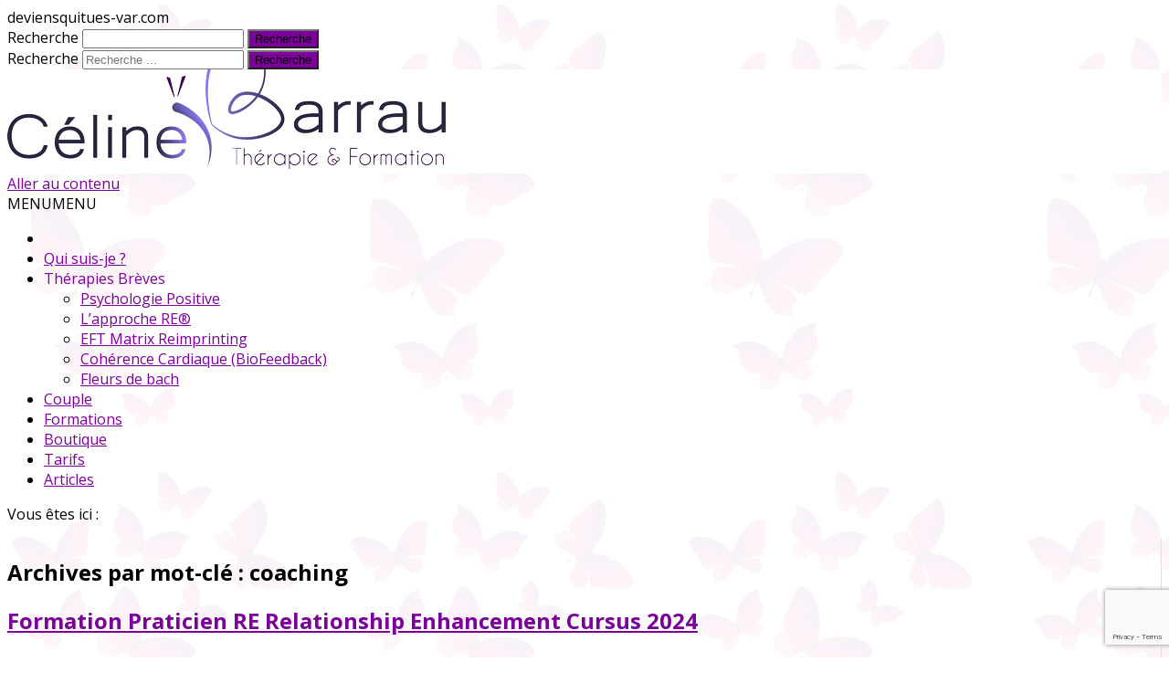

--- FILE ---
content_type: text/html; charset=UTF-8
request_url: http://deviensquitues-var.com/Sujet/coaching/
body_size: 30837
content:
<!DOCTYPE html>
<!--[if IE 7]>
<html class="ie ie7" lang="fr-FR">
<![endif]-->
<!--[if IE 8]>
<html class="ie ie8" lang="fr-FR">
<![endif]-->
<!--[if !(IE 7) & !(IE 8)]><!-->
<html lang="fr-FR">
<!--<![endif]-->
<head>
<meta charset="UTF-8" />
<meta name="viewport" content="width=device-width" />
<link rel="profile" href="http://gmpg.org/xfn/11" />
<link rel="pingback" href="http://deviensquitues-var.com/xmlrpc.php" />
<link rel="author" href="https://plus.google.com/+célinebarrau">
<!--[if lt IE 9]>
<script src="http://deviensquitues-var.com/wp-content/themes/themeCeline/js/html5.js" type="text/javascript"></script>
<![endif]-->
<meta name='robots' content='index, follow, max-image-preview:large, max-snippet:-1, max-video-preview:-1' />

	<!-- This site is optimized with the Yoast SEO plugin v18.4.1 - https://yoast.com/wordpress/plugins/seo/ -->
	<title>coaching Archives - deviensquitues-var.com</title>
	<link rel="canonical" href="http://deviensquitues-var.com/Sujet/coaching/" />
	<meta property="og:locale" content="fr_FR" />
	<meta property="og:type" content="article" />
	<meta property="og:title" content="coaching Archives - deviensquitues-var.com" />
	<meta property="og:url" content="http://deviensquitues-var.com/Sujet/coaching/" />
	<meta property="og:site_name" content="deviensquitues-var.com" />
	<meta name="twitter:card" content="summary" />
	<script type="application/ld+json" class="yoast-schema-graph">{"@context":"https://schema.org","@graph":[{"@type":["Person","Organization"],"@id":"https://deviensquitues-var.com/#/schema/person/a19a48f938d342c4a0803bcd6216fbd7","name":"Céline Barrau","image":{"@type":"ImageObject","@id":"https://deviensquitues-var.com/#personlogo","inLanguage":"fr-FR","url":"https://deviensquitues-var.com/wp-content/uploads/celine.jpg","contentUrl":"https://deviensquitues-var.com/wp-content/uploads/celine.jpg","width":960,"height":879,"caption":"Céline Barrau"},"logo":{"@id":"https://deviensquitues-var.com/#personlogo"}},{"@type":"WebSite","@id":"https://deviensquitues-var.com/#website","url":"https://deviensquitues-var.com/","name":"deviensquitues-var.com","description":"Psychothérapie &amp; Formation","publisher":{"@id":"https://deviensquitues-var.com/#/schema/person/a19a48f938d342c4a0803bcd6216fbd7"},"potentialAction":[{"@type":"SearchAction","target":{"@type":"EntryPoint","urlTemplate":"https://deviensquitues-var.com/?s={search_term_string}"},"query-input":"required name=search_term_string"}],"inLanguage":"fr-FR"},{"@type":"CollectionPage","@id":"http://deviensquitues-var.com/Sujet/coaching/#webpage","url":"http://deviensquitues-var.com/Sujet/coaching/","name":"coaching Archives - deviensquitues-var.com","isPartOf":{"@id":"https://deviensquitues-var.com/#website"},"breadcrumb":{"@id":"http://deviensquitues-var.com/Sujet/coaching/#breadcrumb"},"inLanguage":"fr-FR","potentialAction":[{"@type":"ReadAction","target":["http://deviensquitues-var.com/Sujet/coaching/"]}]},{"@type":"BreadcrumbList","@id":"http://deviensquitues-var.com/Sujet/coaching/#breadcrumb","itemListElement":[{"@type":"ListItem","position":1,"name":"Accueil","item":"https://deviensquitues-var.com/"},{"@type":"ListItem","position":2,"name":"coaching"}]}]}</script>
	<!-- / Yoast SEO plugin. -->


<link rel='dns-prefetch' href='//www.google.com' />
<link rel='dns-prefetch' href='//fonts.googleapis.com' />
<link rel='dns-prefetch' href='//s.w.org' />
<link rel='dns-prefetch' href='//v0.wordpress.com' />
<link rel="alternate" type="application/rss+xml" title="deviensquitues-var.com &raquo; Flux" href="http://deviensquitues-var.com/feed/" />
<link rel="alternate" type="application/rss+xml" title="deviensquitues-var.com &raquo; Flux des commentaires" href="http://deviensquitues-var.com/comments/feed/" />
<link rel="alternate" type="application/rss+xml" title="deviensquitues-var.com &raquo; Flux de l’étiquette coaching" href="http://deviensquitues-var.com/Sujet/coaching/feed/" />
		<script type="text/javascript">
			window._wpemojiSettings = {"baseUrl":"https:\/\/s.w.org\/images\/core\/emoji\/13.0.1\/72x72\/","ext":".png","svgUrl":"https:\/\/s.w.org\/images\/core\/emoji\/13.0.1\/svg\/","svgExt":".svg","source":{"concatemoji":"http:\/\/deviensquitues-var.com\/wp-includes\/js\/wp-emoji-release.min.js?ver=c48232e4fbea74aac3786f47719671ce"}};
			!function(e,a,t){var n,r,o,i=a.createElement("canvas"),p=i.getContext&&i.getContext("2d");function s(e,t){var a=String.fromCharCode;p.clearRect(0,0,i.width,i.height),p.fillText(a.apply(this,e),0,0);e=i.toDataURL();return p.clearRect(0,0,i.width,i.height),p.fillText(a.apply(this,t),0,0),e===i.toDataURL()}function c(e){var t=a.createElement("script");t.src=e,t.defer=t.type="text/javascript",a.getElementsByTagName("head")[0].appendChild(t)}for(o=Array("flag","emoji"),t.supports={everything:!0,everythingExceptFlag:!0},r=0;r<o.length;r++)t.supports[o[r]]=function(e){if(!p||!p.fillText)return!1;switch(p.textBaseline="top",p.font="600 32px Arial",e){case"flag":return s([127987,65039,8205,9895,65039],[127987,65039,8203,9895,65039])?!1:!s([55356,56826,55356,56819],[55356,56826,8203,55356,56819])&&!s([55356,57332,56128,56423,56128,56418,56128,56421,56128,56430,56128,56423,56128,56447],[55356,57332,8203,56128,56423,8203,56128,56418,8203,56128,56421,8203,56128,56430,8203,56128,56423,8203,56128,56447]);case"emoji":return!s([55357,56424,8205,55356,57212],[55357,56424,8203,55356,57212])}return!1}(o[r]),t.supports.everything=t.supports.everything&&t.supports[o[r]],"flag"!==o[r]&&(t.supports.everythingExceptFlag=t.supports.everythingExceptFlag&&t.supports[o[r]]);t.supports.everythingExceptFlag=t.supports.everythingExceptFlag&&!t.supports.flag,t.DOMReady=!1,t.readyCallback=function(){t.DOMReady=!0},t.supports.everything||(n=function(){t.readyCallback()},a.addEventListener?(a.addEventListener("DOMContentLoaded",n,!1),e.addEventListener("load",n,!1)):(e.attachEvent("onload",n),a.attachEvent("onreadystatechange",function(){"complete"===a.readyState&&t.readyCallback()})),(n=t.source||{}).concatemoji?c(n.concatemoji):n.wpemoji&&n.twemoji&&(c(n.twemoji),c(n.wpemoji)))}(window,document,window._wpemojiSettings);
		</script>
		<style type="text/css">
img.wp-smiley,
img.emoji {
	display: inline !important;
	border: none !important;
	box-shadow: none !important;
	height: 1em !important;
	width: 1em !important;
	margin: 0 .07em !important;
	vertical-align: -0.1em !important;
	background: none !important;
	padding: 0 !important;
}
</style>
	<link rel='stylesheet' id='wp-customer-reviews-3-frontend-css'  href='http://deviensquitues-var.com/wp-content/plugins/wp-customer-reviews/css/wp-customer-reviews.css?ver=3.7.7' type='text/css' media='all' />
<link rel='stylesheet' id='wp-block-library-css'  href='http://deviensquitues-var.com/wp-includes/css/dist/block-library/style.min.css?ver=c48232e4fbea74aac3786f47719671ce' type='text/css' media='all' />
<style id='wp-block-library-inline-css' type='text/css'>
.has-text-align-justify{text-align:justify;}
</style>
<link rel='stylesheet' id='mediaelement-css'  href='http://deviensquitues-var.com/wp-includes/js/mediaelement/mediaelementplayer-legacy.min.css?ver=4.2.16' type='text/css' media='all' />
<link rel='stylesheet' id='wp-mediaelement-css'  href='http://deviensquitues-var.com/wp-includes/js/mediaelement/wp-mediaelement.min.css?ver=c48232e4fbea74aac3786f47719671ce' type='text/css' media='all' />
<link rel='stylesheet' id='edsanimate-animo-css-css'  href='http://deviensquitues-var.com/wp-content/plugins/animate-it/assets/css/animate-animo.css?ver=c48232e4fbea74aac3786f47719671ce' type='text/css' media='all' />
<link rel='stylesheet' id='contact-form-7-css'  href='http://deviensquitues-var.com/wp-content/plugins/contact-form-7/includes/css/styles.css?ver=5.5.6.1' type='text/css' media='all' />
<link rel='stylesheet' id='sow-button-base-css'  href='http://deviensquitues-var.com/wp-content/plugins/so-widgets-bundle/widgets/button/css/style.css?ver=1.70.4' type='text/css' media='all' />
<link rel='stylesheet' id='sow-button-atom-dffb078d2509-css'  href='http://deviensquitues-var.com/wp-content/uploads/siteorigin-widgets/sow-button-atom-dffb078d2509.css?ver=c48232e4fbea74aac3786f47719671ce' type='text/css' media='all' />
<link rel='stylesheet' id='sow-image-default-113ccd71f3e6-css'  href='http://deviensquitues-var.com/wp-content/uploads/siteorigin-widgets/sow-image-default-113ccd71f3e6.css?ver=c48232e4fbea74aac3786f47719671ce' type='text/css' media='all' />
<link rel='stylesheet' id='sow-button-atom-2365ebb3b4b5-css'  href='http://deviensquitues-var.com/wp-content/uploads/siteorigin-widgets/sow-button-atom-2365ebb3b4b5.css?ver=c48232e4fbea74aac3786f47719671ce' type='text/css' media='all' />
<link rel='stylesheet' id='sow-google-map-default-5006d6f6236c-css'  href='http://deviensquitues-var.com/wp-content/uploads/siteorigin-widgets/sow-google-map-default-5006d6f6236c.css?ver=c48232e4fbea74aac3786f47719671ce' type='text/css' media='all' />
<link rel='stylesheet' id='sow-social-media-buttons-flat-3bc357fd58ca-css'  href='http://deviensquitues-var.com/wp-content/uploads/siteorigin-widgets/sow-social-media-buttons-flat-3bc357fd58ca.css?ver=c48232e4fbea74aac3786f47719671ce' type='text/css' media='all' />
<link rel='stylesheet' id='sow-image-default-c67d20f9f743-css'  href='http://deviensquitues-var.com/wp-content/uploads/siteorigin-widgets/sow-image-default-c67d20f9f743.css?ver=c48232e4fbea74aac3786f47719671ce' type='text/css' media='all' />
<link rel='stylesheet' id='iw-defaults-css'  href='http://deviensquitues-var.com/wp-content/plugins/widgets-for-siteorigin/inc/../css/defaults.css?ver=1.4.7' type='text/css' media='all' />
<link rel='stylesheet' id='wpctc_wpctc-css'  href='http://deviensquitues-var.com/wp-content/plugins/wp-category-tag-could/css/wpctc.min.css?ver=1.7.1' type='text/css' media='all' />
<link rel='stylesheet' id='megamenu-css'  href='http://deviensquitues-var.com/wp-content/uploads/maxmegamenu/style.css?ver=3a4617' type='text/css' media='all' />
<link rel='stylesheet' id='dashicons-css'  href='http://deviensquitues-var.com/wp-includes/css/dashicons.min.css?ver=c48232e4fbea74aac3786f47719671ce' type='text/css' media='all' />
<link rel='stylesheet' id='grw-public-main-css-css'  href='http://deviensquitues-var.com/wp-content/plugins/widget-google-reviews/assets/css/public-main.css?ver=6.9.3' type='text/css' media='all' />
<link rel='stylesheet' id='zerogravity-fonts-css'  href='https://fonts.googleapis.com/css?family=Open+Sans:400italic,700italic,400,700&#038;subset=latin,latin-ext' type='text/css' media='all' />
<link rel='stylesheet' id='zerogravity-style-css'  href='http://deviensquitues-var.com/wp-content/themes/themeCeline/style.css?ver=1.0' type='text/css' media='all' />
<link rel='stylesheet' id='zerogravity-custom-style-css'  href='http://deviensquitues-var.com/wp-content/themes/themeCeline/custom-style.css?ver=c48232e4fbea74aac3786f47719671ce' type='text/css' media='all' />
<!--[if lt IE 9]>
<link rel='stylesheet' id='zerogravity-ie-css'  href='http://deviensquitues-var.com/wp-content/themes/themeCeline/css/ie.css?ver=20121010' type='text/css' media='all' />
<![endif]-->
<link rel='stylesheet' id='font-awesome-css'  href='http://deviensquitues-var.com/wp-content/plugins/codelights-shortcodes-and-widgets/vendor/font-awesome/font-awesome.min.css?ver=4.5.0' type='text/css' media='all' />
<link rel='stylesheet' id='tablepress-default-css'  href='http://deviensquitues-var.com/wp-content/tablepress-combined.min.css?ver=10' type='text/css' media='all' />
<link rel='stylesheet' id='jetpack_css-css'  href='http://deviensquitues-var.com/wp-content/plugins/jetpack/css/jetpack.css?ver=10.4.2' type='text/css' media='all' />
<script type='text/javascript' src='http://deviensquitues-var.com/wp-includes/js/jquery/jquery.min.js?ver=3.5.1' id='jquery-core-js'></script>
<script type='text/javascript' src='http://deviensquitues-var.com/wp-includes/js/jquery/jquery-migrate.min.js?ver=3.3.2' id='jquery-migrate-js'></script>
<script type='text/javascript' src='http://deviensquitues-var.com/wp-content/plugins/wp-customer-reviews/js/wp-customer-reviews.js?ver=3.7.7' id='wp-customer-reviews-3-frontend-js'></script>
<script type='text/javascript' src='http://deviensquitues-var.com/wp-includes/js/tinymce/tinymce.min.js?ver=49110-20201110' id='wp-tinymce-root-js'></script>
<script type='text/javascript' src='http://deviensquitues-var.com/wp-includes/js/tinymce/plugins/compat3x/plugin.min.js?ver=49110-20201110' id='wp-tinymce-js'></script>
<script type='text/javascript' id='cf7pp-redirect_method-js-extra'>
/* <![CDATA[ */
var ajax_object_cf7pp = {"ajax_url":"http:\/\/deviensquitues-var.com\/wp-admin\/admin-ajax.php","rest_url":"http:\/\/deviensquitues-var.com\/wp-json\/cf7pp\/v1\/","request_method":"1","forms":"[]","path_paypal":"http:\/\/deviensquitues-var.com\/?cf7pp_paypal_redirect=","path_stripe":"http:\/\/deviensquitues-var.com\/?cf7pp_stripe_redirect=","method":"2"};
/* ]]> */
</script>
<script type='text/javascript' src='http://deviensquitues-var.com/wp-content/plugins/contact-form-7-paypal-add-on/assets/js/redirect_method.js?ver=2.4.6' id='cf7pp-redirect_method-js'></script>
<script type='text/javascript' defer="defer" src='http://deviensquitues-var.com/wp-content/plugins/widget-google-reviews/assets/js/public-main.js?ver=6.9.3' id='grw-public-main-js-js'></script>
<link rel="https://api.w.org/" href="http://deviensquitues-var.com/wp-json/" /><link rel="alternate" type="application/json" href="http://deviensquitues-var.com/wp-json/wp/v2/tags/95" /><link rel="EditURI" type="application/rsd+xml" title="RSD" href="http://deviensquitues-var.com/xmlrpc.php?rsd" />
<link rel="wlwmanifest" type="application/wlwmanifest+xml" href="http://deviensquitues-var.com/wp-includes/wlwmanifest.xml" /> 

<style type="text/css" media="screen">
.qpp-style.all {width:99%;max-width:100%; }.qpp-style.all #plain {border:1px solid #415063;}.qpp-style.all input[type=text], .qpp-style.all textarea, .qpp-style.all select, .qpp-style.all #submit, .qpp-style.all #couponsubmit {border-radius:0;}.qpp-style.all p, .qpp-style.all .qpp-p-style, .qpp-style.all li {margin:4px 0 4px 0;padding:0;;}.qpp-style.all input[type=text], .qpp-style.all textarea {border: 1px solid #415063;;height:auto;line-height:normal; margin: 2px 0 3px 0;padding: 6px;;}.qpp-style.all select {border: 1px solid #415063;;height:auto;line-height:normal;}.qpp-style.all select option {color: #444444;}.qpp-style.all .qppcontainer input + label, .qpp-style.all .qppcontainer textarea + label {}.qpp-style.all input[type=text].required, .qpp-style.all textarea.required {border: 1px solid #00C618;}.qpp-style.all #plain {background: url('http://deviensquitues-var.com/wp-content/uploads/page_gl.png');}.qpp-style.all p.submit {text-align:left;}
.qpp-style.all #submitimage {width:100%;height:auto;overflow:hidden;}
.qpp-style.all #submit, .qpp-style.all #submitimage {width:100%;color:#FFF;background:#7b0099;border:1px solid #415063;;font-size: inherit;text-align:center;}.qpp-style.all #submit:hover {background:#888888;}.qpp-style.all #couponsubmit, .qpp-style.all #couponsubmit:hover{width:100%;color:;background:;border:1px solid #415063;;font-size: inherit;margin: 3px 0px 7px;padding: 6px;text-align:center;}.qpp-style.all input#qpptotal {color:#465069;font-weight:bold;font-size:inherit;padding: 0;margin-left:3px;border:none;}.qpp-style.Atelier {width:99%;max-width:100%; }.qpp-style.all #plain {border:1px solid #415063;}.qpp-style.Atelier input[type=text], .qpp-style.Atelier textarea, .qpp-style.Atelier select, .qpp-style.Atelier #submit, .qpp-style.Atelier #couponsubmit {border-radius:0;}.qpp-style.Atelier p, .qpp-style.Atelier .qpp-p-style, .qpp-style.Atelier li {margin:4px 0 4px 0;padding:0;;}.qpp-style.Atelier input[type=text], .qpp-style.Atelier textarea {border: 1px solid #415063;;height:auto;line-height:normal; margin: 2px 0 3px 0;padding: 6px;;}.qpp-style.Atelier select {border: 1px solid #415063;;height:auto;line-height:normal;}.qpp-style.Atelier select option {color: #444444;}.qpp-style.Atelier .qppcontainer input + label, .qpp-style.Atelier .qppcontainer textarea + label {}.qpp-style.Atelier input[type=text].required, .qpp-style.Atelier textarea.required {border: 1px solid #00C618;}.qpp-style.Atelier #none {background: url('http://deviensquitues-var.com/wp-content/uploads/page_gl.png');}.qpp-style.Atelier p.submit {text-align:left;}
.qpp-style.Atelier #submitimage {width:100%;height:auto;overflow:hidden;}
.qpp-style.Atelier #submit, .qpp-style.Atelier #submitimage {width:100%;color:#FFF;background:#7b0099;border:1px solid #415063;;font-size: inherit;text-align:center;}.qpp-style.Atelier #submit:hover {background:#888888;}.qpp-style.Atelier #couponsubmit, .qpp-style.Atelier #couponsubmit:hover{width:100%;color:;background:;border:1px solid #415063;;font-size: inherit;margin: 3px 0px 7px;padding: 6px;text-align:center;}.qpp-style.Atelier input#qpptotal {color:#465069;font-weight:bold;font-size:inherit;padding: 0;margin-left:3px;border:none;}.qpp-style.SupersParents {width:90%;max-width:100%; }.qpp-style.all #plain {border:1px solid #415063;}.qpp-style.SupersParents input[type=text], .qpp-style.SupersParents textarea, .qpp-style.SupersParents select, .qpp-style.SupersParents #submit, .qpp-style.SupersParents #couponsubmit {border-radius:0;}.qpp-style.SupersParents p, .qpp-style.SupersParents .qpp-p-style, .qpp-style.SupersParents li {margin:4px 0 4px 0;padding:0;;}.qpp-style.SupersParents input[type=text], .qpp-style.SupersParents textarea {border: 1px solid #415063;;height:auto;line-height:normal; margin: 2px 0 3px 0;padding: 6px;;}.qpp-style.SupersParents select {border: 1px solid #415063;;height:auto;line-height:normal;}.qpp-style.SupersParents select option {color: #444444;}.qpp-style.SupersParents .qppcontainer input + label, .qpp-style.SupersParents .qppcontainer textarea + label {}.qpp-style.SupersParents input[type=text].required, .qpp-style.SupersParents textarea.required {border: 1px solid #00C618;}.qpp-style.SupersParents #none {background: url('http://deviensquitues-var.com/wp-content/uploads/page_gl.png');}.qpp-style.SupersParents p.submit {text-align:left;}
.qpp-style.SupersParents #submitimage {width:100%;height:auto;overflow:hidden;}
.qpp-style.SupersParents #submit, .qpp-style.SupersParents #submitimage {width:100%;color:#FFF;background:#7b0099;border:1px solid #415063;;font-size: inherit;text-align:center;}.qpp-style.SupersParents #submit:hover {background:#888888;}.qpp-style.SupersParents #couponsubmit, .qpp-style.SupersParents #couponsubmit:hover{width:100%;color:;background:;border:1px solid #415063;;font-size: inherit;margin: 3px 0px 7px;padding: 6px;text-align:center;}.qpp-style.SupersParents input#qpptotal {color:#465069;font-weight:bold;font-size:inherit;padding: 0;margin-left:3px;border:none;}.qpp-style.EFT {width:90%;max-width:100%; }.qpp-style.all #plain {border:1px solid #415063;}.qpp-style.EFT input[type=text], .qpp-style.EFT textarea, .qpp-style.EFT select, .qpp-style.EFT #submit, .qpp-style.EFT #couponsubmit {border-radius:0;}.qpp-style.EFT p, .qpp-style.EFT .qpp-p-style, .qpp-style.EFT li {margin:4px 0 4px 0;padding:0;;}.qpp-style.EFT input[type=text], .qpp-style.EFT textarea {border: 1px solid #415063;;height:auto;line-height:normal; margin: 2px 0 3px 0;padding: 6px;;}.qpp-style.EFT select {border: 1px solid #415063;;height:auto;line-height:normal;}.qpp-style.EFT select option {color: #444444;}.qpp-style.EFT .qppcontainer input + label, .qpp-style.EFT .qppcontainer textarea + label {}.qpp-style.EFT input[type=text].required, .qpp-style.EFT textarea.required {border: 1px solid #00C618;}.qpp-style.EFT #none {background: url('http://deviensquitues-var.com/wp-content/uploads/page_gl.png');}.qpp-style.EFT p.submit {text-align:left;}
.qpp-style.EFT #submitimage {width:100%;height:auto;overflow:hidden;}
.qpp-style.EFT #submit, .qpp-style.EFT #submitimage {width:100%;color:#FFF;background:#7b0099;border:1px solid #415063;;font-size: inherit;text-align:center;}.qpp-style.EFT #submit:hover {background:#888888;}.qpp-style.EFT #couponsubmit, .qpp-style.EFT #couponsubmit:hover{width:100%;color:;background:;border:1px solid #415063;;font-size: inherit;margin: 3px 0px 7px;padding: 6px;text-align:center;}.qpp-style.EFT input#qpptotal {color:#465069;font-weight:bold;font-size:inherit;padding: 0;margin-left:3px;border:none;}.qpp-style.default {width:280px;max-width:100%; }.qpp-style.default #plain {border:1px solid #415063;}.qpp-style.default input[type=text], .qpp-style.default textarea, .qpp-style.default select, .qpp-style.default #submit, .qpp-style.default #couponsubmit {border-radius:0;}.qpp-style.default h2 {font-size: 1.6em; color: #465069;}.qpp-style.default p, .qpp-style.default .qpp-p-style, .qpp-style.default li {margin:4px 0 4px 0;padding:0;font-family: arial, sans-serif; font-size: 1em;color: #465069;line-height:100%;;}.qpp-style.default input[type=text], .qpp-style.default textarea {border: 1px solid #415063;font-family: arial, sans-serif; font-size: 1em; color: #465069;;height:auto;line-height:normal; margin: 2px 0 3px 0;padding: 6px;;}.qpp-style.default select {border: 1px solid #415063;font-family: arial, sans-serif; font-size: inherit; color: #465069;;height:auto;line-height:normal;}.qpp-style.default select option {color: #465069;}.qpp-style.default .qppcontainer input + label, .qpp-style.default .qppcontainer textarea + label {font-family: arial, sans-serif; font-size: 1em; color: #465069;}.qpp-style.default input[type=text].required, .qpp-style.default textarea.required {border: 1px solid #00C618;}.qpp-style.default div {background:#FFF;}.qpp-style.default p.submit {text-align:left;}
.qpp-style.default #submitimage {width:100%;height:auto;overflow:hidden;}
.qpp-style.default #submit, .qpp-style.default #submitimage {width:100%;color:#FFF;background:#343838;border:1px solid #415063;font-family: arial, sans-serif;font-size: inherit;text-align:center;}.qpp-style.default #submit:hover {background:#888888;}.qpp-style.default #couponsubmit, .qpp-style.default #couponsubmit:hover{width:100%;color:#FFF;background:#1f8416;border:1px solid #415063;font-family: arial, sans-serif;font-size: inherit;margin: 3px 0px 7px;padding: 6px;text-align:center;}.qpp-style.default input#qpptotal {color:#465069;font-weight:bold;font-size:inherit;padding: 0;margin-left:3px;border:none;background:#FFF}
</style>        <script type="text/javascript">
            (function () {
                window.lsow_fs = {can_use_premium_code: false};
            })();
        </script>
        <style>
		#category-posts-2-internal ul {padding: 0;}
#category-posts-2-internal .cat-post-item img {max-width: initial; max-height: initial; margin: initial;}
#category-posts-2-internal .cat-post-author {margin-bottom: 0;}
#category-posts-2-internal .cat-post-thumbnail {margin: 5px 10px 5px 0;}
#category-posts-2-internal .cat-post-item:before {content: ""; clear: both;}
#category-posts-2-internal .cat-post-excerpt-more {display: inline-block;}
#category-posts-2-internal .cat-post-item {list-style: none; margin: 3px 0 10px; padding: 3px 0;}
#category-posts-2-internal .cat-post-current .cat-post-title {font-weight: bold; text-transform: uppercase;}
#category-posts-2-internal [class*=cat-post-tax] {font-size: 0.85em;}
#category-posts-2-internal [class*=cat-post-tax] * {display:inline-block;}
#category-posts-2-internal .cat-post-item:after {content: ""; display: table;	clear: both;}
#category-posts-2-internal .cat-post-item .cat-post-title {overflow: hidden;text-overflow: ellipsis;white-space: initial;display: -webkit-box;-webkit-line-clamp: 2;-webkit-box-orient: vertical;padding-bottom: 0 !important;}
#category-posts-2-internal .cat-post-item:after {content: ""; display: table;	clear: both;}
#category-posts-2-internal .cat-post-thumbnail {display:block; float:left; margin:5px 10px 5px 0;}
#category-posts-2-internal .cat-post-crop {overflow:hidden;display:block;}
#category-posts-2-internal p {margin:5px 0 0 0}
#category-posts-2-internal li > div {margin:5px 0 0 0; clear:both;}
#category-posts-2-internal .dashicons {vertical-align:middle;}
#category-posts-2-internal .cat-post-scale img {margin: initial; padding-bottom: 0 !important; -webkit-transition: all 0.3s ease; -moz-transition: all 0.3s ease; -ms-transition: all 0.3s ease; -o-transition: all 0.3s ease; transition: all 0.3s ease;}
#category-posts-2-internal .cat-post-scale:hover img {-webkit-transform: scale(1.1, 1.1); -ms-transform: scale(1.1, 1.1); transform: scale(1.1, 1.1);}
#category-posts-3-internal ul {padding: 0;}
#category-posts-3-internal .cat-post-item img {max-width: initial; max-height: initial; margin: initial;}
#category-posts-3-internal .cat-post-author {margin-bottom: 0;}
#category-posts-3-internal .cat-post-thumbnail {margin: 5px 10px 5px 0;}
#category-posts-3-internal .cat-post-item:before {content: ""; clear: both;}
#category-posts-3-internal .cat-post-excerpt-more {display: inline-block;}
#category-posts-3-internal .cat-post-item {list-style: none; margin: 3px 0 10px; padding: 3px 0;}
#category-posts-3-internal .cat-post-current .cat-post-title {font-weight: bold; text-transform: uppercase;}
#category-posts-3-internal [class*=cat-post-tax] {font-size: 0.85em;}
#category-posts-3-internal [class*=cat-post-tax] * {display:inline-block;}
#category-posts-3-internal .cat-post-item:after {content: ""; display: table;	clear: both;}
#category-posts-3-internal .cat-post-item .cat-post-title {overflow: hidden;text-overflow: ellipsis;white-space: initial;display: -webkit-box;-webkit-line-clamp: 2;-webkit-box-orient: vertical;padding-bottom: 0 !important;}
#category-posts-3-internal .cat-post-item:after {content: ""; display: table;	clear: both;}
#category-posts-3-internal .cat-post-thumbnail {display:block; float:left; margin:5px 10px 5px 0;}
#category-posts-3-internal .cat-post-crop {overflow:hidden;display:block;}
#category-posts-3-internal p {margin:5px 0 0 0}
#category-posts-3-internal li > div {margin:5px 0 0 0; clear:both;}
#category-posts-3-internal .dashicons {vertical-align:middle;}
</style>
			<style type='text/css'>
		a {color: #7B0099;}
	a:hover {color: #7B0099;}
	.blog-info-sin-imagen {background-color: #7B0099;}
	.social-icon-wrapper a:hover {color: #7B0099;}
	.toggle-search {color: #7B0099;}
	.prefix-widget-title {color: #7B0099;}
	.term-icon {color: #7B0099;}
	
	.sub-title a:hover {color:#7B0099;}
	.entry-content a:visited,.comment-content a:visited {color:#7B0099;}
	input[type="submit"] {background-color:#7B0099 !important;}
	.bypostauthor cite span {background-color:#7B0099;}
	.site-header h1 a:hover,
	.site-header h2 a:hover {
		color: #7B0099;
	}
	.entry-header .entry-title a:hover {color:#7B0099 ;}
	.archive-header {border-left-color:#7B0099;}
	.main-navigation a:hover,
	.main-navigation a:focus {
		color: #7B0099;
	}
	.widget-area .widget a:hover {
		color: #7B0099 !important;
	}
	footer[role="contentinfo"] a:hover {
		color: #7B0099;
	}
	.entry-meta a:hover {
	color: #7B0099;
	}
	.format-status .entry-header header a:hover {
		color: #7B0099;
	}
	.comments-area article header a:hover {
		color: #7B0099;
	}
	a.comment-reply-link:hover,
	a.comment-edit-link:hover {
		color: #7B0099;
	}
	.template-front-page .widget-area .widget li a:hover {
		color: #7B0099;
	}
	.main-navigation .current-menu-item a,
	.main-navigation .current-menu-ancestor > a,
	.main-navigation .current_page_item > a,
	.main-navigation .current_page_ancestor > a {color: #7B0099;}
	.currenttext, .paginacion a:hover {background-color:#7B0099;}
	.main-navigation li a:hover  {color: #7B0099;}
	.aside{border-left-color:#7B0099 !important;}
	blockquote{border-left-color:#7B0099;}
	.logo-header-wrapper, .image-header-wrapper {background-color:#7B0099;}
	h2.comments-title {border-left-color:#7B0099;}
	
			.entry-title a, entry-title a:visited {color:#7B0099;}
		
		
			.logo-header-wrapper, .image-header-wrapper {background-color:#ffffff;}
		.blog-info-sin-imagen {
			background-color:#ffffff;
			color:#444444 !important;
		}
		.blog-info-sin-imagen a {
			color:#444444 !important;
		}
		.blog-info-sin-imagen h2 {color:#444444 !important;}
		
			.wrapper-excerpt-thumbnail img {
	 		border-radius:0;
		}
		
			
		body.custom-font-enabled {font-family: "Open Sans", Arial, Verdana;}
	
			@media screen and (min-width: 600px) {
			#primary {float:left;}
			#secondary {float:right;}
			.site-content {
				border-left: none;
				padding-left:0;
				padding-right: 24px;
				padding-right:1.714285714285714rem;
				/*border-right: 1px solid #e0e0e0;*/
			}
		}
		@media screen and (min-width: 960px) {
			.site-content {
				border-right: 1px solid #e0e0e0;
			}
		}
		
	@media screen and (max-width: 599px) {
		.menu-toggle, .menu-toggle:hover {
			background:#7B0099 !important;
			color:#ffffff !important;
			width:100%;
		}
	}
	</style>
	
<link rel='icon' type='image/png' href='http://deviensquitues-var.com/wp-content/uploads/logo-complet.png' />
	<style type="text/css" id="zerogravity-header-css">
			.site-title,
		.site-description {
			position: absolute;
			clip: rect(1px 1px 1px 1px); /* IE7 */
			clip: rect(1px, 1px, 1px, 1px);
		}
		</style>
	<style type="text/css" id="custom-background-css">
body.custom-background { background-color: #ffffff; background-image: url("http://deviensquitues-var.com/wp-content/uploads/page_gl.png"); background-position: left top; background-size: auto; background-repeat: repeat; background-attachment: fixed; }
</style>
	<link rel="icon" href="http://deviensquitues-var.com/wp-content/uploads/cropped-newfavicon-32x32.png" sizes="32x32" />
<link rel="icon" href="http://deviensquitues-var.com/wp-content/uploads/cropped-newfavicon-192x192.png" sizes="192x192" />
<link rel="apple-touch-icon" href="http://deviensquitues-var.com/wp-content/uploads/cropped-newfavicon-180x180.png" />
<meta name="msapplication-TileImage" content="http://deviensquitues-var.com/wp-content/uploads/cropped-newfavicon-270x270.png" />
<link rel="stylesheet" type="text/css" id="wp-custom-css" href="http://deviensquitues-var.com/?custom-css=344d1b6d95" /><style type="text/css">/** Mega Menu CSS: fs **/</style>
</head>

<body class="archive tag tag-coaching tag-95 custom-background mega-menu-primary metaslider-plugin custom-font-enabled single-author">
<script>
  (function(i,s,o,g,r,a,m){i['GoogleAnalyticsObject']=r;i[r]=i[r]||function(){
  (i[r].q=i[r].q||[]).push(arguments)},i[r].l=1*new Date();a=s.createElement(o),
  m=s.getElementsByTagName(o)[0];a.async=1;a.src=g;m.parentNode.insertBefore(a,m)
  })(window,document,'script','https://www.google-analytics.com/analytics.js','ga');

  ga('create', 'UA-77733487-1', 'auto');
  ga('require', 'linkid');	
  ga('send', 'pageview');

</script>

<div id="page" class="hfeed site">
	<div class="top-bar">
				
		<div class="boton-menu-movil"><i class="fa fa-align-justify"></i></div>
		
					<div class="blog-title-wrapper">
				deviensquitues-var.com			</div>
				
		<div class="toggle-search"><i class="fa fa-search"></i></div>
		<div class="social-icon-wrapper">
						
					 		<a href="https://fr.linkedin.com/in/c%C3%A9line-barrau-4b5a54b0" title="LindedIn" target="_blank"><i class="fa fa-linkedin"></i></a>
						
							<a href="https://www.facebook.com/Deviens-qui-tu-es-Var-463788037071288/" title="Facebook" target="_blank"><i class="fa fa-facebook"></i></a>
						
							<a href="https://plus.google.com/+célinebarrau" title="Google Plus" target="_blank"><i class="fa fa-google-plus"></i></a>
						
						
						
						
					</div><!-- .social-icon-wrapper -->	
	</div><!-- .top-bar --->
	
	<div class="wrapper-search-top-bar"><div class="search-top-bar">	<div>
		<form method="get" id="searchform-toggle" action="http://deviensquitues-var.com/">
			<label for="s" class="assistive-text">Recherche</label>
			<input type="search" class="txt-search" name="s" id="s" />
			<input type="submit" name="submit" id="btn-search" value="Recherche" />
		</form>
    </div></div></div>
	
	<header id="masthead" class="site-header" role="banner">
	<div style="position:relative">
<div id="menu-movil">
	<div class="search-form-movil">
		<form method="get" id="searchform-movil" action="http://deviensquitues-var.com/">
			<label for="s" class="assistive-text">Recherche</label>
			<input type="search" class="txt-search-movil" placeholder="Recherche ..." name="s" id="s" />
			<input type="submit" name="submit" id="btn-search-movil" value="Recherche" />
		</form>
    </div><!-- search-form-movil -->
	<!--<div class="menu-movil-enlaces">
			</div> -->
	
	<div class="social-icon-wrapper-movil">
						
							<a href="https://www.facebook.com/Deviens-qui-tu-es-Var-463788037071288/" title="Facebook" target="_blank"><i class="fa fa-facebook"></i></a>
						
							<a href="https://plus.google.com/+célinebarrau" title="Google Plus" target="_blank"><i class="fa fa-google-plus"></i></a>
						
					 		<a href="https://fr.linkedin.com/in/c%C3%A9line-barrau-4b5a54b0" title="LindedIn" target="_blank"><i class="fa fa-linkedin"></i></a>
						
						
						
						
					</div><!-- .social-icon-wrapper -->	
</div><!-- #menu-movil --></div>
		
		<div class="image-header-wrapper">
		<a href="http://deviensquitues-var.com/"><img src="http://deviensquitues-var.com/wp-content/uploads/cropped-logo-complet.png" class="header-image" width="480" height="109" alt="deviensquitues-var.com" /></a>

		</div><!-- .image-header-wrapper -->
		<nav id="site-navigation" class="main-navigation" role="navigation">
			<a class="assistive-text" href="#content" title="Aller au contenu">Aller au contenu</a>
			<div id="mega-menu-wrap-primary" class="mega-menu-wrap"><div class="mega-menu-toggle"><div class="mega-toggle-blocks-left"></div><div class="mega-toggle-blocks-center"></div><div class="mega-toggle-blocks-right"><div class='mega-toggle-block mega-menu-toggle-block mega-toggle-block-1' id='mega-toggle-block-1' tabindex='0'><span class='mega-toggle-label' role='button' aria-expanded='false'><span class='mega-toggle-label-closed'>MENU</span><span class='mega-toggle-label-open'>MENU</span></span></div></div></div><ul id="mega-menu-primary" class="mega-menu max-mega-menu mega-menu-horizontal mega-no-js" data-event="hover_intent" data-effect="fade" data-effect-speed="200" data-effect-mobile="slide" data-effect-speed-mobile="400" data-mobile-force-width="false" data-second-click="go" data-document-click="collapse" data-vertical-behaviour="accordion" data-breakpoint="600" data-unbind="true" data-mobile-state="collapse_all" data-mobile-direction="vertical" data-hover-intent-timeout="300" data-hover-intent-interval="100"><li class="mega-menu-item mega-menu-item-type-post_type mega-menu-item-object-page mega-menu-item-home mega-align-bottom-left mega-menu-flyout mega-hide-arrow mega-has-icon mega-icon-left mega-hide-text mega-menu-item-589" id="mega-menu-item-589"><a class="dashicons-admin-home mega-menu-link" href="http://deviensquitues-var.com/" tabindex="0" aria-label="Accueil Thérapie et Formation"></a></li><li class="mega-menu-item mega-menu-item-type-post_type mega-menu-item-object-page mega-align-bottom-left mega-menu-flyout mega-menu-item-51" id="mega-menu-item-51"><a class="mega-menu-link" href="http://deviensquitues-var.com/qui-suis-je/" tabindex="0">Qui suis-je ?</a></li><li class="mega-menu-item mega-menu-item-type-post_type mega-menu-item-object-page mega-menu-item-has-children mega-align-bottom-left mega-menu-flyout mega-disable-link mega-menu-item-221" id="mega-menu-item-221"><a class="mega-menu-link" tabindex="0" aria-expanded="false" role="button">Thérapies Brèves<span class="mega-indicator" aria-hidden="true"></span></a>
<ul class="mega-sub-menu">
<li class="mega-menu-item mega-menu-item-type-post_type mega-menu-item-object-page mega-menu-item-2278" id="mega-menu-item-2278"><a class="mega-menu-link" href="http://deviensquitues-var.com/therapies-breves/psychologie-positive/">Psychologie Positive</a></li><li class="mega-menu-item mega-menu-item-type-post_type mega-menu-item-object-page mega-menu-item-242" id="mega-menu-item-242"><a class="mega-menu-link" href="http://deviensquitues-var.com/therapies-breves/gestion-du-stress/">L&rsquo;approche  RE®</a></li><li class="mega-menu-item mega-menu-item-type-post_type mega-menu-item-object-page mega-menu-item-80" id="mega-menu-item-80"><a class="mega-menu-link" href="http://deviensquitues-var.com/therapies-breves/eft/">EFT Matrix Reimprinting</a></li><li class="mega-menu-item mega-menu-item-type-post_type mega-menu-item-object-page mega-menu-item-243" id="mega-menu-item-243"><a class="mega-menu-link" href="http://deviensquitues-var.com/therapies-breves/coherence-cardiaque-biofeeback/">Cohérence Cardiaque (BioFeedback)</a></li><li class="mega-menu-item mega-menu-item-type-post_type mega-menu-item-object-page mega-menu-item-58" id="mega-menu-item-58"><a class="mega-menu-link" href="http://deviensquitues-var.com/therapies-breves/fleurs-de-bach/">Fleurs de bach</a></li></ul>
</li><li class="mega-menu-item mega-menu-item-type-custom mega-menu-item-object-custom mega-align-bottom-left mega-menu-flyout mega-menu-item-5732" id="mega-menu-item-5732"><a class="mega-menu-link" href="https://celinebarrau.podia.com" tabindex="0">Couple</a></li><li class="mega-menu-item mega-menu-item-type-custom mega-menu-item-object-custom mega-align-bottom-left mega-menu-flyout mega-menu-item-5433" id="mega-menu-item-5433"><a target="_blank" class="mega-menu-link" href="https://formation-cb.fr" tabindex="0">Formations</a></li><li class="mega-menu-item mega-menu-item-type-custom mega-menu-item-object-custom mega-align-bottom-left mega-menu-flyout mega-menu-item-3868" id="mega-menu-item-3868"><a target="_blank" class="mega-menu-link" href="https://boutique.deviensquitues-var.com" tabindex="0">Boutique</a></li><li class="mega-menu-item mega-menu-item-type-post_type mega-menu-item-object-page mega-align-bottom-left mega-menu-flyout mega-menu-item-222" id="mega-menu-item-222"><a class="mega-menu-link" href="http://deviensquitues-var.com/tarifs/" tabindex="0">Tarifs</a></li><li class="mega-menu-item mega-menu-item-type-post_type mega-menu-item-object-page mega-align-bottom-left mega-menu-flyout mega-has-icon mega-icon-left mega-menu-item-732" id="mega-menu-item-732"><a class="dashicons-welcome-write-blog mega-menu-link" href="http://deviensquitues-var.com/articles/" tabindex="0">Articles</a></li></ul></div>		</nav><!-- #site-navigation -->

		
	</header><!-- #masthead -->

	<div id="main" class="wrapper">
	<div class="filariane">
<p>Vous êtes ici : </p></div>
	<section id="primary" class="site-content">
		<div id="content" role="main">

					<header class="archive-header">
				<h1 class="archive-title">Archives par mot-clé&nbsp;: <span>coaching</span></h1>

						</header><!-- .archive-header -->

			
	<article id="post-6528" class="post-6528 post type-post status-publish format-standard has-post-thumbnail hentry category-actualites category-couple category-formation tag-apprendre tag-coaching tag-communication tag-empathie tag-formation tag-methode-r-e tag-relation tag-therapie tag-therapie-de-couple">
		
		<header class="entry-header">
						<h2 class="entry-title">
				<a href="http://deviensquitues-var.com/formation-praticien-re-relationship-enhancement-cursus-2024/" rel="bookmark">Formation Praticien RE Relationship Enhancement Cursus 2024</a>
			</h2>
						
			<!-- Author, date and comments -->
            <div class='sub-title'>
				<div class="autor-fecha">
                	<i class="fa fa-user"></i> <a href='http://deviensquitues-var.com/author/celinebarrau/'>Céline Barrau</a>&nbsp;&nbsp;
                 	<i class="fa fa-calendar-o"></i> 17/11/2024&nbsp;&nbsp;<i class="fa fa-comment-o"></i> <span>Commentaires fermés<span class="screen-reader-text"> sur Formation Praticien RE Relationship Enhancement Cursus 2024</span></span>               </div>
                <!--<div class="popup-comments"> </div>-->
            </div><!-- .sub-title -->
		</header><!-- .entry-header -->
		
		<!-- Subtitle widget area -->
				
					
			<div class="excerpt-wrapper"><!-- Excerpt -->
										<a href="http://deviensquitues-var.com/formation-praticien-re-relationship-enhancement-cursus-2024/" title="Formation Praticien RE Relationship Enhancement Cursus 2024" rel="bookmark" >
						<div class="wrapper-excerpt-thumbnail"><img width="176" height="176" src="http://deviensquitues-var.com/wp-content/uploads/freepik-export-20241117165843gWyH-176x176.jpeg" class="attachment-excerpt-thumbnail-zg-176 size-excerpt-thumbnail-zg-176 wp-post-image" alt="Formation adulte céline barrau" loading="lazy" srcset="http://deviensquitues-var.com/wp-content/uploads/freepik-export-20241117165843gWyH-176x176.jpeg 176w, http://deviensquitues-var.com/wp-content/uploads/freepik-export-20241117165843gWyH-150x150.jpeg 150w, http://deviensquitues-var.com/wp-content/uploads/freepik-export-20241117165843gWyH-60x60.jpeg 60w" sizes="(max-width: 176px) 100vw, 176px" /></div>
						</a>
								<p>Un module de 2 jours pour les praticiens Relationship Enhancement Coaching de couple Pour qui? Toute personne engagée dans le parcours de certification de praticien/formateur Relationship Enhancement® Un pas de plus dans votre parcours de formation! Et, pour les praticiens déjà certifiés Praticien R.E.® : mettre à jour leur pratique, approfondir certains points techniques, travailler avec de nouvelles formatrices/superviseurs … Les&#8230; <a href="http://deviensquitues-var.com/formation-praticien-re-relationship-enhancement-cursus-2024/">Lire la suite &raquo;</a></p>
			</div><!-- .excerpt-wrapper -->
		
		
		<footer class="entry-meta">
			<!-- Post end widget area -->
						
						<div class="entry-meta-term">
			<span class="term-icon"><i class="fa fa-folder-open"></i></span> <a href="http://deviensquitues-var.com/Catégorie/actualites/" rel="tag">Actualités</a>, <a href="http://deviensquitues-var.com/Catégorie/couple/" rel="tag">Couple</a>, <a href="http://deviensquitues-var.com/Catégorie/formation/" rel="tag">Formation</a>			
						&nbsp;&nbsp;&nbsp;<span class="term-icon"><i class="fa fa-tags"></i></span> <a href="http://deviensquitues-var.com/Sujet/apprendre/" rel="tag">apprendre</a>, <a href="http://deviensquitues-var.com/Sujet/coaching/" rel="tag">coaching</a>, <a href="http://deviensquitues-var.com/Sujet/communication/" rel="tag">communication</a>, <a href="http://deviensquitues-var.com/Sujet/empathie/" rel="tag">empathie</a>, <a href="http://deviensquitues-var.com/Sujet/formation/" rel="tag">formation</a>, <a href="http://deviensquitues-var.com/Sujet/methode-r-e/" rel="tag">methode R E</a>, <a href="http://deviensquitues-var.com/Sujet/relation/" rel="tag">relation</a>, <a href="http://deviensquitues-var.com/Sujet/therapie/" rel="tag">thérapie</a>, <a href="http://deviensquitues-var.com/Sujet/therapie-de-couple/" rel="tag">thérapie de couple</a>			
			<div style="float:right;"></div>
			</div>
			
						
					</footer><!-- .entry-meta -->
	</article><!-- #post -->

	<article id="post-6576" class="post-6576 post type-post status-publish format-standard has-post-thumbnail hentry category-actualites category-formation tag-apprendre tag-bien-etre tag-coaching tag-communication tag-ecoute tag-empathie tag-formation tag-methode-r-e tag-relation tag-therapie">
		
		<header class="entry-header">
						<h2 class="entry-title">
				<a href="http://deviensquitues-var.com/formation-praticien-re-les-23-et-24-01-25-a-la-garde/" rel="bookmark">Formation Praticien RE les 23 et 24/01/25 à La Garde</a>
			</h2>
						
			<!-- Author, date and comments -->
            <div class='sub-title'>
				<div class="autor-fecha">
                	<i class="fa fa-user"></i> <a href='http://deviensquitues-var.com/author/celinebarrau/'>Céline Barrau</a>&nbsp;&nbsp;
                 	<i class="fa fa-calendar-o"></i> 16/10/2024&nbsp;&nbsp;<i class="fa fa-comment-o"></i> <span>Commentaires fermés<span class="screen-reader-text"> sur Formation Praticien RE les 23 et 24/01/25 à La Garde</span></span>               </div>
                <!--<div class="popup-comments"> </div>-->
            </div><!-- .sub-title -->
		</header><!-- .entry-header -->
		
		<!-- Subtitle widget area -->
				
					
			<div class="excerpt-wrapper"><!-- Excerpt -->
										<a href="http://deviensquitues-var.com/formation-praticien-re-les-23-et-24-01-25-a-la-garde/" title="Formation Praticien RE les 23 et 24/01/25 à La Garde" rel="bookmark" >
						<div class="wrapper-excerpt-thumbnail"><img width="176" height="176" src="http://deviensquitues-var.com/wp-content/uploads/formation-animer-stage-176x176.jpg" class="attachment-excerpt-thumbnail-zg-176 size-excerpt-thumbnail-zg-176 wp-post-image" alt="Formation Approche RE" loading="lazy" srcset="http://deviensquitues-var.com/wp-content/uploads/formation-animer-stage-176x176.jpg 176w, http://deviensquitues-var.com/wp-content/uploads/formation-animer-stage-150x150.jpg 150w, http://deviensquitues-var.com/wp-content/uploads/formation-animer-stage-60x60.jpg 60w" sizes="(max-width: 176px) 100vw, 176px" /></div>
						</a>
								<p>Un module de 2 jours pour les praticiens Relationship Enhancement Formateur Praticien RE Pour qui? Toute personne engagée dans le parcours de certification de praticien/formateur Relationship Enhancement® Un pas de plus dans votre parcours de formation! Un module spécifique pour concevoir et animer des formations RE auprès de professionnels et des groupes Et, pour les praticiens déjà certifiés Praticien R.E.® :&#8230; <a href="http://deviensquitues-var.com/formation-praticien-re-les-23-et-24-01-25-a-la-garde/">Lire la suite &raquo;</a></p>
			</div><!-- .excerpt-wrapper -->
		
		
		<footer class="entry-meta">
			<!-- Post end widget area -->
						
						<div class="entry-meta-term">
			<span class="term-icon"><i class="fa fa-folder-open"></i></span> <a href="http://deviensquitues-var.com/Catégorie/actualites/" rel="tag">Actualités</a>, <a href="http://deviensquitues-var.com/Catégorie/formation/" rel="tag">Formation</a>			
						&nbsp;&nbsp;&nbsp;<span class="term-icon"><i class="fa fa-tags"></i></span> <a href="http://deviensquitues-var.com/Sujet/apprendre/" rel="tag">apprendre</a>, <a href="http://deviensquitues-var.com/Sujet/bien-etre/" rel="tag">bien être</a>, <a href="http://deviensquitues-var.com/Sujet/coaching/" rel="tag">coaching</a>, <a href="http://deviensquitues-var.com/Sujet/communication/" rel="tag">communication</a>, <a href="http://deviensquitues-var.com/Sujet/ecoute/" rel="tag">écoute</a>, <a href="http://deviensquitues-var.com/Sujet/empathie/" rel="tag">empathie</a>, <a href="http://deviensquitues-var.com/Sujet/formation/" rel="tag">formation</a>, <a href="http://deviensquitues-var.com/Sujet/methode-r-e/" rel="tag">methode R E</a>, <a href="http://deviensquitues-var.com/Sujet/relation/" rel="tag">relation</a>, <a href="http://deviensquitues-var.com/Sujet/therapie/" rel="tag">thérapie</a>			
			<div style="float:right;"></div>
			</div>
			
						
					</footer><!-- .entry-meta -->
	</article><!-- #post -->

	<article id="post-6208" class="post-6208 post type-post status-publish format-standard has-post-thumbnail hentry category-actualites category-formation tag-apprendre tag-atelier tag-coaching tag-education tag-emoticartes tag-emotion tag-formation tag-neurosciences tag-stress">
		
		<header class="entry-header">
						<h2 class="entry-title">
				<a href="http://deviensquitues-var.com/les-emoticartes-formation-en-ligne-pour-les-pros-ete-2023/" rel="bookmark">Les Emoticartes formation en ligne pour les pros été 2023!</a>
			</h2>
						
			<!-- Author, date and comments -->
            <div class='sub-title'>
				<div class="autor-fecha">
                	<i class="fa fa-user"></i> <a href='http://deviensquitues-var.com/author/celinebarrau/'>Céline Barrau</a>&nbsp;&nbsp;
                 	<i class="fa fa-calendar-o"></i> 24/04/2023&nbsp;&nbsp;<i class="fa fa-comment-o"></i> <span>Commentaires fermés<span class="screen-reader-text"> sur Les Emoticartes formation en ligne pour les pros été 2023!</span></span>               </div>
                <!--<div class="popup-comments"> </div>-->
            </div><!-- .sub-title -->
		</header><!-- .entry-header -->
		
		<!-- Subtitle widget area -->
				
					
			<div class="excerpt-wrapper"><!-- Excerpt -->
										<a href="http://deviensquitues-var.com/les-emoticartes-formation-en-ligne-pour-les-pros-ete-2023/" title="Les Emoticartes formation en ligne pour les pros été 2023!" rel="bookmark" >
						<div class="wrapper-excerpt-thumbnail"><img width="176" height="176" src="http://deviensquitues-var.com/wp-content/uploads/Formation-pro-emoticartes-176x176.jpg" class="attachment-excerpt-thumbnail-zg-176 size-excerpt-thumbnail-zg-176 wp-post-image" alt="formation Emoticartes" loading="lazy" srcset="http://deviensquitues-var.com/wp-content/uploads/Formation-pro-emoticartes-176x176.jpg 176w, http://deviensquitues-var.com/wp-content/uploads/Formation-pro-emoticartes-150x150.jpg 150w, http://deviensquitues-var.com/wp-content/uploads/Formation-pro-emoticartes-60x60.jpg 60w" sizes="(max-width: 176px) 100vw, 176px" /></div>
						</a>
								<p>Formation en ligne pour les professionnels de l’accompagnement Formation Emoticartes en ligne &nbsp; Thérapeutes, coachs, psys, enseignants, éducateurs … intégrez un nouvel outil concret et efficace à vos accompagnements. et aidez enfants et adultes à apprivoiser leurs émotions. &nbsp; Formation Emoticartes en ligne En tant que professionnel de l’accompagnement vous voulez: Intégrer un nouvel outil concret et efficace à vos&#8230; <a href="http://deviensquitues-var.com/les-emoticartes-formation-en-ligne-pour-les-pros-ete-2023/">Lire la suite &raquo;</a></p>
			</div><!-- .excerpt-wrapper -->
		
		
		<footer class="entry-meta">
			<!-- Post end widget area -->
						
						<div class="entry-meta-term">
			<span class="term-icon"><i class="fa fa-folder-open"></i></span> <a href="http://deviensquitues-var.com/Catégorie/actualites/" rel="tag">Actualités</a>, <a href="http://deviensquitues-var.com/Catégorie/formation/" rel="tag">Formation</a>			
						&nbsp;&nbsp;&nbsp;<span class="term-icon"><i class="fa fa-tags"></i></span> <a href="http://deviensquitues-var.com/Sujet/apprendre/" rel="tag">apprendre</a>, <a href="http://deviensquitues-var.com/Sujet/atelier/" rel="tag">atelier</a>, <a href="http://deviensquitues-var.com/Sujet/coaching/" rel="tag">coaching</a>, <a href="http://deviensquitues-var.com/Sujet/education/" rel="tag">education</a>, <a href="http://deviensquitues-var.com/Sujet/emoticartes/" rel="tag">Emoticartes</a>, <a href="http://deviensquitues-var.com/Sujet/emotion/" rel="tag">émotion</a>, <a href="http://deviensquitues-var.com/Sujet/formation/" rel="tag">formation</a>, <a href="http://deviensquitues-var.com/Sujet/neurosciences/" rel="tag">neurosciences</a>, <a href="http://deviensquitues-var.com/Sujet/stress/" rel="tag">stress</a>			
			<div style="float:right;"></div>
			</div>
			
						
					</footer><!-- .entry-meta -->
	</article><!-- #post -->

	<article id="post-6189" class="post-6189 post type-post status-publish format-standard has-post-thumbnail hentry category-articles tag-approche-neuro-sensorielle tag-bien-etre tag-coaching tag-communication tag-formation tag-manager tag-methode-r-e tag-neuro-management tag-neurosciences tag-stress">
		
		<header class="entry-header">
						<h2 class="entry-title">
				<a href="http://deviensquitues-var.com/adaptabilite-et-management-comment-les-developper-en-entreprise/" rel="bookmark">Comment développer l&rsquo;adaptabilité du management et de l&rsquo;entreprise?</a>
			</h2>
						
			<!-- Author, date and comments -->
            <div class='sub-title'>
				<div class="autor-fecha">
                	<i class="fa fa-user"></i> <a href='http://deviensquitues-var.com/author/celinebarrau/'>Céline Barrau</a>&nbsp;&nbsp;
                 	<i class="fa fa-calendar-o"></i> 12/04/2023&nbsp;&nbsp;<i class="fa fa-comment-o"></i> <span>Commentaires fermés<span class="screen-reader-text"> sur Comment développer l&rsquo;adaptabilité du management et de l&rsquo;entreprise?</span></span>               </div>
                <!--<div class="popup-comments"> </div>-->
            </div><!-- .sub-title -->
		</header><!-- .entry-header -->
		
		<!-- Subtitle widget area -->
				
					
			<div class="excerpt-wrapper"><!-- Excerpt -->
										<a href="http://deviensquitues-var.com/adaptabilite-et-management-comment-les-developper-en-entreprise/" title="Comment développer l&rsquo;adaptabilité du management et de l&rsquo;entreprise?" rel="bookmark" >
						<div class="wrapper-excerpt-thumbnail"><img width="176" height="176" src="http://deviensquitues-var.com/wp-content/uploads/work-5382501_960_720-176x176.jpg" class="attachment-excerpt-thumbnail-zg-176 size-excerpt-thumbnail-zg-176 wp-post-image" alt="soft skills paca" loading="lazy" srcset="http://deviensquitues-var.com/wp-content/uploads/work-5382501_960_720-176x176.jpg 176w, http://deviensquitues-var.com/wp-content/uploads/work-5382501_960_720-150x150.jpg 150w, http://deviensquitues-var.com/wp-content/uploads/work-5382501_960_720-60x60.jpg 60w" sizes="(max-width: 176px) 100vw, 176px" /></div>
						</a>
								<p>Comment développer l&rsquo;adaptabilité du management et de l&rsquo;entreprise? adaptabilité et management Beaucoup trop de choses peuvent être floues, peu ou pas définies dans les processus en entreprises et dans le management. C&rsquo;est ce flou qui est le plus souvent à l’origine de tous les dysfonctionnements récurrents. La structure hiérarchique verticale et son cloisonnement ne font que les aggraver. Les conséquences&#8230; <a href="http://deviensquitues-var.com/adaptabilite-et-management-comment-les-developper-en-entreprise/">Lire la suite &raquo;</a></p>
			</div><!-- .excerpt-wrapper -->
		
		
		<footer class="entry-meta">
			<!-- Post end widget area -->
						
						<div class="entry-meta-term">
			<span class="term-icon"><i class="fa fa-folder-open"></i></span> <a href="http://deviensquitues-var.com/Catégorie/articles/" rel="tag">Articles</a>			
						&nbsp;&nbsp;&nbsp;<span class="term-icon"><i class="fa fa-tags"></i></span> <a href="http://deviensquitues-var.com/Sujet/approche-neuro-sensorielle/" rel="tag">approche neuro sensorielle</a>, <a href="http://deviensquitues-var.com/Sujet/bien-etre/" rel="tag">bien être</a>, <a href="http://deviensquitues-var.com/Sujet/coaching/" rel="tag">coaching</a>, <a href="http://deviensquitues-var.com/Sujet/communication/" rel="tag">communication</a>, <a href="http://deviensquitues-var.com/Sujet/formation/" rel="tag">formation</a>, <a href="http://deviensquitues-var.com/Sujet/manager/" rel="tag">manager</a>, <a href="http://deviensquitues-var.com/Sujet/methode-r-e/" rel="tag">methode R E</a>, <a href="http://deviensquitues-var.com/Sujet/neuro-management/" rel="tag">neuro-management</a>, <a href="http://deviensquitues-var.com/Sujet/neurosciences/" rel="tag">neurosciences</a>, <a href="http://deviensquitues-var.com/Sujet/stress/" rel="tag">stress</a>			
			<div style="float:right;"></div>
			</div>
			
						
					</footer><!-- .entry-meta -->
	</article><!-- #post -->

	<article id="post-6168" class="post-6168 post type-post status-publish format-standard has-post-thumbnail hentry category-articles category-formation tag-adaptabilite tag-apprendre tag-approche-neuro-sensorielle tag-bien-etre tag-changement tag-coaching tag-entreprise tag-formation tag-neuro-management tag-neurosciences tag-real tag-soft-skills tag-stress">
		
		<header class="entry-header">
						<h2 class="entry-title">
				<a href="http://deviensquitues-var.com/analysez-et-developpez-vos-competences-adaptatives-profil-r-e-a-l/" rel="bookmark">Analysez et développez vos compétences adaptatives! Profil R.E.A.L.</a>
			</h2>
						
			<!-- Author, date and comments -->
            <div class='sub-title'>
				<div class="autor-fecha">
                	<i class="fa fa-user"></i> <a href='http://deviensquitues-var.com/author/celinebarrau/'>Céline Barrau</a>&nbsp;&nbsp;
                 	<i class="fa fa-calendar-o"></i> 04/04/2023&nbsp;&nbsp;<i class="fa fa-comment-o"></i> <span>Commentaires fermés<span class="screen-reader-text"> sur Analysez et développez vos compétences adaptatives! Profil R.E.A.L.</span></span>               </div>
                <!--<div class="popup-comments"> </div>-->
            </div><!-- .sub-title -->
		</header><!-- .entry-header -->
		
		<!-- Subtitle widget area -->
				
					
			<div class="excerpt-wrapper"><!-- Excerpt -->
										<a href="http://deviensquitues-var.com/analysez-et-developpez-vos-competences-adaptatives-profil-r-e-a-l/" title="Analysez et développez vos compétences adaptatives! Profil R.E.A.L." rel="bookmark" >
						<div class="wrapper-excerpt-thumbnail"><img width="176" height="176" src="http://deviensquitues-var.com/wp-content/uploads/Mockup-REAL-couv-int-176x176.png" class="attachment-excerpt-thumbnail-zg-176 size-excerpt-thumbnail-zg-176 wp-post-image" alt="REAL VAR paca" loading="lazy" srcset="http://deviensquitues-var.com/wp-content/uploads/Mockup-REAL-couv-int-176x176.png 176w, http://deviensquitues-var.com/wp-content/uploads/Mockup-REAL-couv-int-150x150.png 150w, http://deviensquitues-var.com/wp-content/uploads/Mockup-REAL-couv-int-60x60.png 60w" sizes="(max-width: 176px) 100vw, 176px" /></div>
						</a>
								<p>Développez votre adaptabilité! Profil R.E.A.L. Le profil R.E.A.L. mesure votre adaptabilité à partir de votre capacité à passer du mode mental automatique et réactif au mode mental adaptatif dès qu&rsquo;une situation le nécessite. Nous avons deux possibilités face à des situations inconnues : • Réagir dans la résistance, en essayant de préserver les choses telles qu&rsquo;elles sont • Répondre dans&#8230; <a href="http://deviensquitues-var.com/analysez-et-developpez-vos-competences-adaptatives-profil-r-e-a-l/">Lire la suite &raquo;</a></p>
			</div><!-- .excerpt-wrapper -->
		
		
		<footer class="entry-meta">
			<!-- Post end widget area -->
						
						<div class="entry-meta-term">
			<span class="term-icon"><i class="fa fa-folder-open"></i></span> <a href="http://deviensquitues-var.com/Catégorie/articles/" rel="tag">Articles</a>, <a href="http://deviensquitues-var.com/Catégorie/formation/" rel="tag">Formation</a>			
						&nbsp;&nbsp;&nbsp;<span class="term-icon"><i class="fa fa-tags"></i></span> <a href="http://deviensquitues-var.com/Sujet/adaptabilite/" rel="tag">Adaptabilité</a>, <a href="http://deviensquitues-var.com/Sujet/apprendre/" rel="tag">apprendre</a>, <a href="http://deviensquitues-var.com/Sujet/approche-neuro-sensorielle/" rel="tag">approche neuro sensorielle</a>, <a href="http://deviensquitues-var.com/Sujet/bien-etre/" rel="tag">bien être</a>, <a href="http://deviensquitues-var.com/Sujet/changement/" rel="tag">changement</a>, <a href="http://deviensquitues-var.com/Sujet/coaching/" rel="tag">coaching</a>, <a href="http://deviensquitues-var.com/Sujet/entreprise/" rel="tag">entreprise</a>, <a href="http://deviensquitues-var.com/Sujet/formation/" rel="tag">formation</a>, <a href="http://deviensquitues-var.com/Sujet/neuro-management/" rel="tag">neuro-management</a>, <a href="http://deviensquitues-var.com/Sujet/neurosciences/" rel="tag">neurosciences</a>, <a href="http://deviensquitues-var.com/Sujet/real/" rel="tag">REAL</a>, <a href="http://deviensquitues-var.com/Sujet/soft-skills/" rel="tag">Soft skills</a>, <a href="http://deviensquitues-var.com/Sujet/stress/" rel="tag">stress</a>			
			<div style="float:right;"></div>
			</div>
			
						
					</footer><!-- .entry-meta -->
	</article><!-- #post -->

	<article id="post-5905" class="post-5905 post type-post status-publish format-standard has-post-thumbnail hentry category-articles category-formation category-formation-formation tag-analyse-de-pratiques tag-apprendre tag-coaching tag-communication tag-creches tag-ecoute tag-formation tag-groupes tag-relation tag-supervision">
		
		<header class="entry-header">
						<h2 class="entry-title">
				<a href="http://deviensquitues-var.com/analyse-de-pratiques-professionnelles-var-la-garde-toulon-hyeres/" rel="bookmark">Analyse de pratiques professionnelles var (La Garde-Toulon-Hyères&#8230;)</a>
			</h2>
						
			<!-- Author, date and comments -->
            <div class='sub-title'>
				<div class="autor-fecha">
                	<i class="fa fa-user"></i> <a href='http://deviensquitues-var.com/author/celinebarrau/'>Céline Barrau</a>&nbsp;&nbsp;
                 	<i class="fa fa-calendar-o"></i> 13/10/2022&nbsp;&nbsp;<i class="fa fa-comment-o"></i> <span>Commentaires fermés<span class="screen-reader-text"> sur Analyse de pratiques professionnelles var (La Garde-Toulon-Hyères&#8230;)</span></span>               </div>
                <!--<div class="popup-comments"> </div>-->
            </div><!-- .sub-title -->
		</header><!-- .entry-header -->
		
		<!-- Subtitle widget area -->
				
					
			<div class="excerpt-wrapper"><!-- Excerpt -->
										<a href="http://deviensquitues-var.com/analyse-de-pratiques-professionnelles-var-la-garde-toulon-hyeres/" title="Analyse de pratiques professionnelles var (La Garde-Toulon-Hyères&#8230;)" rel="bookmark" >
						<div class="wrapper-excerpt-thumbnail"><img width="176" height="176" src="http://deviensquitues-var.com/wp-content/uploads/Groupe-analyse-de-pratiques-176x176.jpg" class="attachment-excerpt-thumbnail-zg-176 size-excerpt-thumbnail-zg-176 wp-post-image" alt="Analyse pratiques var toulon hyères" loading="lazy" srcset="http://deviensquitues-var.com/wp-content/uploads/Groupe-analyse-de-pratiques-176x176.jpg 176w, http://deviensquitues-var.com/wp-content/uploads/Groupe-analyse-de-pratiques-150x150.jpg 150w, http://deviensquitues-var.com/wp-content/uploads/Groupe-analyse-de-pratiques-60x60.jpg 60w" sizes="(max-width: 176px) 100vw, 176px" /></div>
						</a>
								<p>L&rsquo;analyse de pratiques pour quoi faire? Analyse de pratiques professionnelles var 83130 Des temps de partage et de réflexion Les temps réguliers de partage et de réflexion en équipe sont une source de remise en question et d&rsquo;enrichissement des pratiques. Vous pourrez dans ces séances d&rsquo;analyse de pratiques acquérir des outils concrets de réflexion et des pistes de postures à&#8230; <a href="http://deviensquitues-var.com/analyse-de-pratiques-professionnelles-var-la-garde-toulon-hyeres/">Lire la suite &raquo;</a></p>
			</div><!-- .excerpt-wrapper -->
		
		
		<footer class="entry-meta">
			<!-- Post end widget area -->
						
						<div class="entry-meta-term">
			<span class="term-icon"><i class="fa fa-folder-open"></i></span> <a href="http://deviensquitues-var.com/Catégorie/articles/" rel="tag">Articles</a>, <a href="http://deviensquitues-var.com/Catégorie/formation/" rel="tag">Formation</a>, <a href="http://deviensquitues-var.com/Catégorie/formation/formation-formation/" rel="tag">Formation</a>			
						&nbsp;&nbsp;&nbsp;<span class="term-icon"><i class="fa fa-tags"></i></span> <a href="http://deviensquitues-var.com/Sujet/analyse-de-pratiques/" rel="tag">Analyse de pratiques</a>, <a href="http://deviensquitues-var.com/Sujet/apprendre/" rel="tag">apprendre</a>, <a href="http://deviensquitues-var.com/Sujet/coaching/" rel="tag">coaching</a>, <a href="http://deviensquitues-var.com/Sujet/communication/" rel="tag">communication</a>, <a href="http://deviensquitues-var.com/Sujet/creches/" rel="tag">crèches</a>, <a href="http://deviensquitues-var.com/Sujet/ecoute/" rel="tag">écoute</a>, <a href="http://deviensquitues-var.com/Sujet/formation/" rel="tag">formation</a>, <a href="http://deviensquitues-var.com/Sujet/groupes/" rel="tag">groupes</a>, <a href="http://deviensquitues-var.com/Sujet/relation/" rel="tag">relation</a>, <a href="http://deviensquitues-var.com/Sujet/supervision/" rel="tag">supervision</a>			
			<div style="float:right;"></div>
			</div>
			
						
					</footer><!-- .entry-meta -->
	</article><!-- #post -->

	<article id="post-4467" class="post-4467 post type-post status-publish format-standard has-post-thumbnail hentry category-actualites category-formation tag-apprendre tag-coaching tag-communication tag-ecoute tag-empathie tag-exercice tag-formation tag-groupes tag-methode-r-e">
		
		<header class="entry-header">
						<h2 class="entry-title">
				<a href="http://deviensquitues-var.com/atelier-entrainement-methode-re-a-la-garde-83130/" rel="bookmark">Groupes d&rsquo;entrainement R.E.  2022/2023</a>
			</h2>
						
			<!-- Author, date and comments -->
            <div class='sub-title'>
				<div class="autor-fecha">
                	<i class="fa fa-user"></i> <a href='http://deviensquitues-var.com/author/celinebarrau/'>Céline Barrau</a>&nbsp;&nbsp;
                 	<i class="fa fa-calendar-o"></i> 01/09/2022&nbsp;&nbsp;<i class="fa fa-comment-o"></i> <span>Commentaires fermés<span class="screen-reader-text"> sur Groupes d&rsquo;entrainement R.E.  2022/2023</span></span>               </div>
                <!--<div class="popup-comments"> </div>-->
            </div><!-- .sub-title -->
		</header><!-- .entry-header -->
		
		<!-- Subtitle widget area -->
				
					
			<div class="excerpt-wrapper"><!-- Excerpt -->
										<a href="http://deviensquitues-var.com/atelier-entrainement-methode-re-a-la-garde-83130/" title="Groupes d&rsquo;entrainement R.E.  2022/2023" rel="bookmark" >
						<div class="wrapper-excerpt-thumbnail"><img width="176" height="176" src="http://deviensquitues-var.com/wp-content/uploads/Methode-RE-page-web-176x176.jpg" class="attachment-excerpt-thumbnail-zg-176 size-excerpt-thumbnail-zg-176 wp-post-image" alt="Methode-RE" loading="lazy" srcset="http://deviensquitues-var.com/wp-content/uploads/Methode-RE-page-web-176x176.jpg 176w, http://deviensquitues-var.com/wp-content/uploads/Methode-RE-page-web-150x150.jpg 150w, http://deviensquitues-var.com/wp-content/uploads/Methode-RE-page-web-60x60.jpg 60w" sizes="(max-width: 176px) 100vw, 176px" /></div>
						</a>
								<p>Prochains groupes d&rsquo;entrainement RE  RE l&rsquo;art et la manière d&rsquo;être en relation Atelier entrainement RE® Le vendredi 7 octobre 2022 à La Garde de 18h30 à 20h30 &#8211; La résolution de problème Le 30 novembre 2022 en visio sur zoom de 17h30 à 19h30 &#8211; Le savoir dire Le 6 janvier 2023 à La Garde de 18h30 à 20h30 &#8211;&#8230; <a href="http://deviensquitues-var.com/atelier-entrainement-methode-re-a-la-garde-83130/">Lire la suite &raquo;</a></p>
			</div><!-- .excerpt-wrapper -->
		
		
		<footer class="entry-meta">
			<!-- Post end widget area -->
						
						<div class="entry-meta-term">
			<span class="term-icon"><i class="fa fa-folder-open"></i></span> <a href="http://deviensquitues-var.com/Catégorie/actualites/" rel="tag">Actualités</a>, <a href="http://deviensquitues-var.com/Catégorie/formation/" rel="tag">Formation</a>			
						&nbsp;&nbsp;&nbsp;<span class="term-icon"><i class="fa fa-tags"></i></span> <a href="http://deviensquitues-var.com/Sujet/apprendre/" rel="tag">apprendre</a>, <a href="http://deviensquitues-var.com/Sujet/coaching/" rel="tag">coaching</a>, <a href="http://deviensquitues-var.com/Sujet/communication/" rel="tag">communication</a>, <a href="http://deviensquitues-var.com/Sujet/ecoute/" rel="tag">écoute</a>, <a href="http://deviensquitues-var.com/Sujet/empathie/" rel="tag">empathie</a>, <a href="http://deviensquitues-var.com/Sujet/exercice/" rel="tag">exercice</a>, <a href="http://deviensquitues-var.com/Sujet/formation/" rel="tag">formation</a>, <a href="http://deviensquitues-var.com/Sujet/groupes/" rel="tag">groupes</a>, <a href="http://deviensquitues-var.com/Sujet/methode-r-e/" rel="tag">methode R E</a>			
			<div style="float:right;"></div>
			</div>
			
						
					</footer><!-- .entry-meta -->
	</article><!-- #post -->

	<article id="post-5900" class="post-5900 post type-post status-publish format-standard has-post-thumbnail hentry category-actualites category-formation tag-apprendre tag-coaching tag-ecoute tag-emoticartes tag-emotion tag-enfants tag-filliozat tag-formation tag-groupes tag-neurosciences tag-psychotherapie tag-therapie">
		
		<header class="entry-header">
						<h2 class="entry-title">
				<a href="http://deviensquitues-var.com/formation-emoticartes-pour-les-pros-de-laccompagnement-juillet-2022/" rel="bookmark">Formation Emoticartes pour les pros de l&rsquo;accompagnement Juillet 2022</a>
			</h2>
						
			<!-- Author, date and comments -->
            <div class='sub-title'>
				<div class="autor-fecha">
                	<i class="fa fa-user"></i> <a href='http://deviensquitues-var.com/author/celinebarrau/'>Céline Barrau</a>&nbsp;&nbsp;
                 	<i class="fa fa-calendar-o"></i> 19/05/2022&nbsp;&nbsp;<i class="fa fa-comment-o"></i> <span>Commentaires fermés<span class="screen-reader-text"> sur Formation Emoticartes pour les pros de l&rsquo;accompagnement Juillet 2022</span></span>               </div>
                <!--<div class="popup-comments"> </div>-->
            </div><!-- .sub-title -->
		</header><!-- .entry-header -->
		
		<!-- Subtitle widget area -->
				
					
			<div class="excerpt-wrapper"><!-- Excerpt -->
										<a href="http://deviensquitues-var.com/formation-emoticartes-pour-les-pros-de-laccompagnement-juillet-2022/" title="Formation Emoticartes pour les pros de l&rsquo;accompagnement Juillet 2022" rel="bookmark" >
						<div class="wrapper-excerpt-thumbnail"><img width="176" height="176" src="http://deviensquitues-var.com/wp-content/uploads/Formation-pro-emoticartes-176x176.jpg" class="attachment-excerpt-thumbnail-zg-176 size-excerpt-thumbnail-zg-176 wp-post-image" alt="formation Emoticartes" loading="lazy" srcset="http://deviensquitues-var.com/wp-content/uploads/Formation-pro-emoticartes-176x176.jpg 176w, http://deviensquitues-var.com/wp-content/uploads/Formation-pro-emoticartes-150x150.jpg 150w, http://deviensquitues-var.com/wp-content/uploads/Formation-pro-emoticartes-60x60.jpg 60w" sizes="(max-width: 176px) 100vw, 176px" /></div>
						</a>
								<p>Formation en ligne pour les professionnels de l&rsquo;accompagnement Formation Emoticartes en ligne &nbsp; Thérapeutes, coachs, psys, enseignants, éducateurs &#8230; intégrez un nouvel outil concret et efficace à vos accompagnements. et aidez enfants et adultes à apprivoiser leurs émotions. &nbsp; Formation Emoticartes en ligne En tant que professionnel de l&rsquo;accompagnement vous voulez: Intégrer un nouvel outil concret et efficace à vos&#8230; <a href="http://deviensquitues-var.com/formation-emoticartes-pour-les-pros-de-laccompagnement-juillet-2022/">Lire la suite &raquo;</a></p>
			</div><!-- .excerpt-wrapper -->
		
		
		<footer class="entry-meta">
			<!-- Post end widget area -->
						
						<div class="entry-meta-term">
			<span class="term-icon"><i class="fa fa-folder-open"></i></span> <a href="http://deviensquitues-var.com/Catégorie/actualites/" rel="tag">Actualités</a>, <a href="http://deviensquitues-var.com/Catégorie/formation/" rel="tag">Formation</a>			
						&nbsp;&nbsp;&nbsp;<span class="term-icon"><i class="fa fa-tags"></i></span> <a href="http://deviensquitues-var.com/Sujet/apprendre/" rel="tag">apprendre</a>, <a href="http://deviensquitues-var.com/Sujet/coaching/" rel="tag">coaching</a>, <a href="http://deviensquitues-var.com/Sujet/ecoute/" rel="tag">écoute</a>, <a href="http://deviensquitues-var.com/Sujet/emoticartes/" rel="tag">Emoticartes</a>, <a href="http://deviensquitues-var.com/Sujet/emotion/" rel="tag">émotion</a>, <a href="http://deviensquitues-var.com/Sujet/enfants/" rel="tag">enfants</a>, <a href="http://deviensquitues-var.com/Sujet/filliozat/" rel="tag">filliozat</a>, <a href="http://deviensquitues-var.com/Sujet/formation/" rel="tag">formation</a>, <a href="http://deviensquitues-var.com/Sujet/groupes/" rel="tag">groupes</a>, <a href="http://deviensquitues-var.com/Sujet/neurosciences/" rel="tag">neurosciences</a>, <a href="http://deviensquitues-var.com/Sujet/psychotherapie/" rel="tag">psychothérapie</a>, <a href="http://deviensquitues-var.com/Sujet/therapie/" rel="tag">thérapie</a>			
			<div style="float:right;"></div>
			</div>
			
						
					</footer><!-- .entry-meta -->
	</article><!-- #post -->

	<article id="post-5756" class="post-5756 post type-post status-publish format-standard has-post-thumbnail hentry category-actualites category-famille-parents category-formation tag-adolescents tag-apprendre tag-attachement tag-coaching tag-communication tag-emotion tag-filliozat tag-formation tag-neurosciences tag-parents tag-professionnel tag-psychologie-positive tag-stage tag-stop-aux-crises tag-stress tag-therapie">
		
		<header class="entry-header">
						<h2 class="entry-title">
				<a href="http://deviensquitues-var.com/formation-pour-les-pros-gestion-emotionnelle-enfants-prochaine-session-aout-2022/" rel="bookmark">Formation pour les pros gestion émotionnelle enfants prochaine session août 2022!</a>
			</h2>
						
			<!-- Author, date and comments -->
            <div class='sub-title'>
				<div class="autor-fecha">
                	<i class="fa fa-user"></i> <a href='http://deviensquitues-var.com/author/celinebarrau/'>Céline Barrau</a>&nbsp;&nbsp;
                 	<i class="fa fa-calendar-o"></i> 12/03/2022&nbsp;&nbsp;<i class="fa fa-comment-o"></i> <span>Commentaires fermés<span class="screen-reader-text"> sur Formation pour les pros gestion émotionnelle enfants prochaine session août 2022!</span></span>               </div>
                <!--<div class="popup-comments"> </div>-->
            </div><!-- .sub-title -->
		</header><!-- .entry-header -->
		
		<!-- Subtitle widget area -->
				
					
			<div class="excerpt-wrapper"><!-- Excerpt -->
										<a href="http://deviensquitues-var.com/formation-pour-les-pros-gestion-emotionnelle-enfants-prochaine-session-aout-2022/" title="Formation pour les pros gestion émotionnelle enfants prochaine session août 2022!" rel="bookmark" >
						<div class="wrapper-excerpt-thumbnail"><img width="176" height="176" src="http://deviensquitues-var.com/wp-content/uploads/formation-pro-enfance-176x176.jpg" class="attachment-excerpt-thumbnail-zg-176 size-excerpt-thumbnail-zg-176 wp-post-image" alt="Formation pro gestion émotionnelle enfants" loading="lazy" srcset="http://deviensquitues-var.com/wp-content/uploads/formation-pro-enfance-176x176.jpg 176w, http://deviensquitues-var.com/wp-content/uploads/formation-pro-enfance-150x150.jpg 150w, http://deviensquitues-var.com/wp-content/uploads/formation-pro-enfance-60x60.jpg 60w" sizes="(max-width: 176px) 100vw, 176px" /></div>
						</a>
								<p>Formation pour les professionnels de l&rsquo;accompagnement Formation pour les pros gestion émotionnelle enfants Vous êtes au contact avec des enfants  et vous souhaitez de nouveaux outils pour vous améliorer professionnellement ? Cette formation se réalise en deux journées + une (21 heures de formation) qui vous permettront de découvrir de nombreux outils concrets et une approche théorique pour résoudre les situations compliquées du quotidien&#8230; <a href="http://deviensquitues-var.com/formation-pour-les-pros-gestion-emotionnelle-enfants-prochaine-session-aout-2022/">Lire la suite &raquo;</a></p>
			</div><!-- .excerpt-wrapper -->
		
		
		<footer class="entry-meta">
			<!-- Post end widget area -->
						
						<div class="entry-meta-term">
			<span class="term-icon"><i class="fa fa-folder-open"></i></span> <a href="http://deviensquitues-var.com/Catégorie/actualites/" rel="tag">Actualités</a>, <a href="http://deviensquitues-var.com/Catégorie/famille-parents/" rel="tag">Famille parents</a>, <a href="http://deviensquitues-var.com/Catégorie/formation/" rel="tag">Formation</a>			
						&nbsp;&nbsp;&nbsp;<span class="term-icon"><i class="fa fa-tags"></i></span> <a href="http://deviensquitues-var.com/Sujet/adolescents/" rel="tag">adolescents</a>, <a href="http://deviensquitues-var.com/Sujet/apprendre/" rel="tag">apprendre</a>, <a href="http://deviensquitues-var.com/Sujet/attachement/" rel="tag">attachement</a>, <a href="http://deviensquitues-var.com/Sujet/coaching/" rel="tag">coaching</a>, <a href="http://deviensquitues-var.com/Sujet/communication/" rel="tag">communication</a>, <a href="http://deviensquitues-var.com/Sujet/emotion/" rel="tag">émotion</a>, <a href="http://deviensquitues-var.com/Sujet/filliozat/" rel="tag">filliozat</a>, <a href="http://deviensquitues-var.com/Sujet/formation/" rel="tag">formation</a>, <a href="http://deviensquitues-var.com/Sujet/neurosciences/" rel="tag">neurosciences</a>, <a href="http://deviensquitues-var.com/Sujet/parents/" rel="tag">parents</a>, <a href="http://deviensquitues-var.com/Sujet/professionnel/" rel="tag">professionnel</a>, <a href="http://deviensquitues-var.com/Sujet/psychologie-positive/" rel="tag">psychologie positive</a>, <a href="http://deviensquitues-var.com/Sujet/stage/" rel="tag">stage</a>, <a href="http://deviensquitues-var.com/Sujet/stop-aux-crises/" rel="tag">stop aux crises</a>, <a href="http://deviensquitues-var.com/Sujet/stress/" rel="tag">stress</a>, <a href="http://deviensquitues-var.com/Sujet/therapie/" rel="tag">thérapie</a>			
			<div style="float:right;"></div>
			</div>
			
						
					</footer><!-- .entry-meta -->
	</article><!-- #post -->

	<article id="post-5759" class="post-5759 post type-post status-publish format-standard has-post-thumbnail hentry category-actualites category-formation tag-apprendre tag-coaching tag-communication tag-couple tag-ecoute tag-empathie tag-formation tag-methode-r-e tag-re tag-relation tag-therapie">
		
		<header class="entry-header">
						<h2 class="entry-title">
				<a href="http://deviensquitues-var.com/un-module-accompagnement-couple-et-duo-re-relationship-enhancement/" rel="bookmark">Un module Accompagnement couple et duo RE Relationship Enhancement</a>
			</h2>
						
			<!-- Author, date and comments -->
            <div class='sub-title'>
				<div class="autor-fecha">
                	<i class="fa fa-user"></i> <a href='http://deviensquitues-var.com/author/celinebarrau/'>Céline Barrau</a>&nbsp;&nbsp;
                 	<i class="fa fa-calendar-o"></i> 16/02/2022&nbsp;&nbsp;<i class="fa fa-comment-o"></i> <span>Commentaires fermés<span class="screen-reader-text"> sur Un module Accompagnement couple et duo RE Relationship Enhancement</span></span>               </div>
                <!--<div class="popup-comments"> </div>-->
            </div><!-- .sub-title -->
		</header><!-- .entry-header -->
		
		<!-- Subtitle widget area -->
				
					
			<div class="excerpt-wrapper"><!-- Excerpt -->
										<a href="http://deviensquitues-var.com/un-module-accompagnement-couple-et-duo-re-relationship-enhancement/" title="Un module Accompagnement couple et duo RE Relationship Enhancement" rel="bookmark" >
						<div class="wrapper-excerpt-thumbnail"><img width="176" height="176" src="http://deviensquitues-var.com/wp-content/uploads/groupe-176x176.jpg" class="attachment-excerpt-thumbnail-zg-176 size-excerpt-thumbnail-zg-176 wp-post-image" alt="formation paca therapie couple" loading="lazy" srcset="http://deviensquitues-var.com/wp-content/uploads/groupe-176x176.jpg 176w, http://deviensquitues-var.com/wp-content/uploads/groupe-150x150.jpg 150w, http://deviensquitues-var.com/wp-content/uploads/groupe-60x60.jpg 60w" sizes="(max-width: 176px) 100vw, 176px" /></div>
						</a>
								<p>Un stage de 3 jours pour les praticiens Relationship Enhancement Accompagnement couple Pour qui? Toute personne engagée dans le parcours de certification de praticien/formateur Relationship Enhancement® Un pas de plus dans votre parcours de formation! Et, pour les praticiens déjà certifiés Praticien R.E.® : mettre à jour leur pratique, approfondir certains points techniques, travailler avec de nouvelles formatrices/superviseurs … Les 29&#8230; <a href="http://deviensquitues-var.com/un-module-accompagnement-couple-et-duo-re-relationship-enhancement/">Lire la suite &raquo;</a></p>
			</div><!-- .excerpt-wrapper -->
		
		
		<footer class="entry-meta">
			<!-- Post end widget area -->
						
						<div class="entry-meta-term">
			<span class="term-icon"><i class="fa fa-folder-open"></i></span> <a href="http://deviensquitues-var.com/Catégorie/actualites/" rel="tag">Actualités</a>, <a href="http://deviensquitues-var.com/Catégorie/formation/" rel="tag">Formation</a>			
						&nbsp;&nbsp;&nbsp;<span class="term-icon"><i class="fa fa-tags"></i></span> <a href="http://deviensquitues-var.com/Sujet/apprendre/" rel="tag">apprendre</a>, <a href="http://deviensquitues-var.com/Sujet/coaching/" rel="tag">coaching</a>, <a href="http://deviensquitues-var.com/Sujet/communication/" rel="tag">communication</a>, <a href="http://deviensquitues-var.com/Sujet/couple/" rel="tag">couple</a>, <a href="http://deviensquitues-var.com/Sujet/ecoute/" rel="tag">écoute</a>, <a href="http://deviensquitues-var.com/Sujet/empathie/" rel="tag">empathie</a>, <a href="http://deviensquitues-var.com/Sujet/formation/" rel="tag">formation</a>, <a href="http://deviensquitues-var.com/Sujet/methode-r-e/" rel="tag">methode R E</a>, <a href="http://deviensquitues-var.com/Sujet/re/" rel="tag">RE</a>, <a href="http://deviensquitues-var.com/Sujet/relation/" rel="tag">relation</a>, <a href="http://deviensquitues-var.com/Sujet/therapie/" rel="tag">thérapie</a>			
			<div style="float:right;"></div>
			</div>
			
						
					</footer><!-- .entry-meta -->
	</article><!-- #post -->

	<article id="post-5578" class="post-5578 post type-post status-publish format-standard has-post-thumbnail hentry category-actualites category-articles category-formation category-formation-formation tag-apprendre tag-coaching tag-communication tag-couple tag-ecoute tag-empathie tag-formation tag-groupes tag-methode-r-e">
		
		<header class="entry-header">
						<h2 class="entry-title">
				<a href="http://deviensquitues-var.com/cycle-2-devenir-formateur-praticien-methode-re/" rel="bookmark">Cycle 2 : Devenir formateur/praticien Méthode RE</a>
			</h2>
						
			<!-- Author, date and comments -->
            <div class='sub-title'>
				<div class="autor-fecha">
                	<i class="fa fa-user"></i> <a href='http://deviensquitues-var.com/author/celinebarrau/'>Céline Barrau</a>&nbsp;&nbsp;
                 	<i class="fa fa-calendar-o"></i> 05/07/2021&nbsp;&nbsp;<i class="fa fa-comment-o"></i> <span>Commentaires fermés<span class="screen-reader-text"> sur Cycle 2 : Devenir formateur/praticien Méthode RE</span></span>               </div>
                <!--<div class="popup-comments"> </div>-->
            </div><!-- .sub-title -->
		</header><!-- .entry-header -->
		
		<!-- Subtitle widget area -->
				
					
			<div class="excerpt-wrapper"><!-- Excerpt -->
										<a href="http://deviensquitues-var.com/cycle-2-devenir-formateur-praticien-methode-re/" title="Cycle 2 : Devenir formateur/praticien Méthode RE" rel="bookmark" >
						<div class="wrapper-excerpt-thumbnail"><img width="176" height="176" src="http://deviensquitues-var.com/wp-content/uploads/groupe-176x176.jpg" class="attachment-excerpt-thumbnail-zg-176 size-excerpt-thumbnail-zg-176 wp-post-image" alt="formation paca therapie couple" loading="lazy" srcset="http://deviensquitues-var.com/wp-content/uploads/groupe-176x176.jpg 176w, http://deviensquitues-var.com/wp-content/uploads/groupe-150x150.jpg 150w, http://deviensquitues-var.com/wp-content/uploads/groupe-60x60.jpg 60w" sizes="(max-width: 176px) 100vw, 176px" /></div>
						</a>
								<p>Cycle 2 ( (Formation certifiante de Praticien RE®) Formation PACA thérapeute formateur La formation s’adresse à tous les professionnels de la relation qui ont besoin d&rsquo;outils complémentaires efficaces : psychologues, psychothérapeutes, psychopraticiens, thérapeutes de couple&#8230; professionnels de santé (médecins, infirmières, aides-soignants, sexologues…) travailleurs sociaux, professionnels de l’éducation, formateurs et autres professionnels du monde de l’entreprise (managers, professionnels des ressources humaines, chargés de relation&#8230; <a href="http://deviensquitues-var.com/cycle-2-devenir-formateur-praticien-methode-re/">Lire la suite &raquo;</a></p>
			</div><!-- .excerpt-wrapper -->
		
		
		<footer class="entry-meta">
			<!-- Post end widget area -->
						
						<div class="entry-meta-term">
			<span class="term-icon"><i class="fa fa-folder-open"></i></span> <a href="http://deviensquitues-var.com/Catégorie/actualites/" rel="tag">Actualités</a>, <a href="http://deviensquitues-var.com/Catégorie/articles/" rel="tag">Articles</a>, <a href="http://deviensquitues-var.com/Catégorie/formation/" rel="tag">Formation</a>, <a href="http://deviensquitues-var.com/Catégorie/formation/formation-formation/" rel="tag">Formation</a>			
						&nbsp;&nbsp;&nbsp;<span class="term-icon"><i class="fa fa-tags"></i></span> <a href="http://deviensquitues-var.com/Sujet/apprendre/" rel="tag">apprendre</a>, <a href="http://deviensquitues-var.com/Sujet/coaching/" rel="tag">coaching</a>, <a href="http://deviensquitues-var.com/Sujet/communication/" rel="tag">communication</a>, <a href="http://deviensquitues-var.com/Sujet/couple/" rel="tag">couple</a>, <a href="http://deviensquitues-var.com/Sujet/ecoute/" rel="tag">écoute</a>, <a href="http://deviensquitues-var.com/Sujet/empathie/" rel="tag">empathie</a>, <a href="http://deviensquitues-var.com/Sujet/formation/" rel="tag">formation</a>, <a href="http://deviensquitues-var.com/Sujet/groupes/" rel="tag">groupes</a>, <a href="http://deviensquitues-var.com/Sujet/methode-r-e/" rel="tag">methode R E</a>			
			<div style="float:right;"></div>
			</div>
			
						
					</footer><!-- .entry-meta -->
	</article><!-- #post -->

	<article id="post-5312" class="post-5312 post type-post status-publish format-standard has-post-thumbnail hentry category-articles category-bien-etre tag-bien-etre tag-coaching tag-ecoute tag-emotion tag-formation tag-psychotherapie tag-relation tag-therapie tag-therapie-de-couple">
		
		<header class="entry-header">
						<h2 class="entry-title">
				<a href="http://deviensquitues-var.com/therapie-en-ligne-concretement-comment-ca-se-passe/" rel="bookmark">Thérapie en ligne : concrètement comment ça se passe?</a>
			</h2>
						
			<!-- Author, date and comments -->
            <div class='sub-title'>
				<div class="autor-fecha">
                	<i class="fa fa-user"></i> <a href='http://deviensquitues-var.com/author/celinebarrau/'>Céline Barrau</a>&nbsp;&nbsp;
                 	<i class="fa fa-calendar-o"></i> 13/11/2020&nbsp;&nbsp;<i class="fa fa-comment-o"></i> <span>Commentaires fermés<span class="screen-reader-text"> sur Thérapie en ligne : concrètement comment ça se passe?</span></span>               </div>
                <!--<div class="popup-comments"> </div>-->
            </div><!-- .sub-title -->
		</header><!-- .entry-header -->
		
		<!-- Subtitle widget area -->
				
					
			<div class="excerpt-wrapper"><!-- Excerpt -->
										<a href="http://deviensquitues-var.com/therapie-en-ligne-concretement-comment-ca-se-passe/" title="Thérapie en ligne : concrètement comment ça se passe?" rel="bookmark" >
						<div class="wrapper-excerpt-thumbnail"><img width="176" height="176" src="http://deviensquitues-var.com/wp-content/uploads/20-176x176.jpg" class="attachment-excerpt-thumbnail-zg-176 size-excerpt-thumbnail-zg-176 wp-post-image" alt="thérapie à distance" loading="lazy" srcset="http://deviensquitues-var.com/wp-content/uploads/20-176x176.jpg 176w, http://deviensquitues-var.com/wp-content/uploads/20-150x150.jpg 150w, http://deviensquitues-var.com/wp-content/uploads/20-60x60.jpg 60w" sizes="(max-width: 176px) 100vw, 176px" /></div>
						</a>
								<p>Quels sont les avantages d’une séance  à distance ? thérapie à distance, aussi efficace qu’en cabinet Vous pouvez assister à votre séance de thérapie individuelle ou de couple sans perdre de temps dans les transports, dans les embouteillages &#8230; La discrétion est totalement assurée puisque vous restez chez vous. Vous aurez le confort de pouvoir continuer votre accompagnement en restant&#8230; <a href="http://deviensquitues-var.com/therapie-en-ligne-concretement-comment-ca-se-passe/">Lire la suite &raquo;</a></p>
			</div><!-- .excerpt-wrapper -->
		
		
		<footer class="entry-meta">
			<!-- Post end widget area -->
						
						<div class="entry-meta-term">
			<span class="term-icon"><i class="fa fa-folder-open"></i></span> <a href="http://deviensquitues-var.com/Catégorie/articles/" rel="tag">Articles</a>, <a href="http://deviensquitues-var.com/Catégorie/bien-etre/" rel="tag">Bien être</a>			
						&nbsp;&nbsp;&nbsp;<span class="term-icon"><i class="fa fa-tags"></i></span> <a href="http://deviensquitues-var.com/Sujet/bien-etre/" rel="tag">bien être</a>, <a href="http://deviensquitues-var.com/Sujet/coaching/" rel="tag">coaching</a>, <a href="http://deviensquitues-var.com/Sujet/ecoute/" rel="tag">écoute</a>, <a href="http://deviensquitues-var.com/Sujet/emotion/" rel="tag">émotion</a>, <a href="http://deviensquitues-var.com/Sujet/formation/" rel="tag">formation</a>, <a href="http://deviensquitues-var.com/Sujet/psychotherapie/" rel="tag">psychothérapie</a>, <a href="http://deviensquitues-var.com/Sujet/relation/" rel="tag">relation</a>, <a href="http://deviensquitues-var.com/Sujet/therapie/" rel="tag">thérapie</a>, <a href="http://deviensquitues-var.com/Sujet/therapie-de-couple/" rel="tag">thérapie de couple</a>			
			<div style="float:right;"></div>
			</div>
			
						
					</footer><!-- .entry-meta -->
	</article><!-- #post -->

	<article id="post-4397" class="post-4397 post type-post status-publish format-standard has-post-thumbnail hentry category-actualites category-formation tag-apprendre tag-bien-etre tag-coaching tag-communication tag-ecoute tag-methode-r-e tag-therapie">
		
		<header class="entry-header">
						<h2 class="entry-title">
				<a href="http://deviensquitues-var.com/cabinet-de-psychotherapie-la-garde-toulon-hyeres/" rel="bookmark">Cabinet de psychothérapie et formation La Garde (Toulon-Hyères)</a>
			</h2>
						
			<!-- Author, date and comments -->
            <div class='sub-title'>
				<div class="autor-fecha">
                	<i class="fa fa-user"></i> <a href='http://deviensquitues-var.com/author/celinebarrau/'>Céline Barrau</a>&nbsp;&nbsp;
                 	<i class="fa fa-calendar-o"></i> 02/07/2019&nbsp;&nbsp;<i class="fa fa-comment-o"></i> <span>Commentaires fermés<span class="screen-reader-text"> sur Cabinet de psychothérapie et formation La Garde (Toulon-Hyères)</span></span>               </div>
                <!--<div class="popup-comments"> </div>-->
            </div><!-- .sub-title -->
		</header><!-- .entry-header -->
		
		<!-- Subtitle widget area -->
				
					
			<div class="excerpt-wrapper"><!-- Excerpt -->
										<a href="http://deviensquitues-var.com/cabinet-de-psychotherapie-la-garde-toulon-hyeres/" title="Cabinet de psychothérapie et formation La Garde (Toulon-Hyères)" rel="bookmark" >
						<div class="wrapper-excerpt-thumbnail"><img width="176" height="176" src="http://deviensquitues-var.com/wp-content/uploads/logoCelineBarreau-logo-finale-sans-fond-176x176.png" class="attachment-excerpt-thumbnail-zg-176 size-excerpt-thumbnail-zg-176 wp-post-image" alt="céline barrau formation" loading="lazy" srcset="http://deviensquitues-var.com/wp-content/uploads/logoCelineBarreau-logo-finale-sans-fond-176x176.png 176w, http://deviensquitues-var.com/wp-content/uploads/logoCelineBarreau-logo-finale-sans-fond-150x150.png 150w, http://deviensquitues-var.com/wp-content/uploads/logoCelineBarreau-logo-finale-sans-fond-60x60.png 60w" sizes="(max-width: 176px) 100vw, 176px" /></div>
						</a>
								<p>Psycho-praticienne, thérapeute de couple, formatrice et superviseuse Thérapie et formation La Garde J&rsquo;exerce depuis plus de 10 ans, je propose différentes prestations dans mon cabinet situé à La Garde (Toulon-Hyères) au 259 Rue Éole. J’utilise plus de 10 courants de thérapie différents pour vous accompagner de la façon la plus pertinente et efficace. Je vous reçois sur RDV du lundi&#8230; <a href="http://deviensquitues-var.com/cabinet-de-psychotherapie-la-garde-toulon-hyeres/">Lire la suite &raquo;</a></p>
			</div><!-- .excerpt-wrapper -->
		
		
		<footer class="entry-meta">
			<!-- Post end widget area -->
						
						<div class="entry-meta-term">
			<span class="term-icon"><i class="fa fa-folder-open"></i></span> <a href="http://deviensquitues-var.com/Catégorie/actualites/" rel="tag">Actualités</a>, <a href="http://deviensquitues-var.com/Catégorie/formation/" rel="tag">Formation</a>			
						&nbsp;&nbsp;&nbsp;<span class="term-icon"><i class="fa fa-tags"></i></span> <a href="http://deviensquitues-var.com/Sujet/apprendre/" rel="tag">apprendre</a>, <a href="http://deviensquitues-var.com/Sujet/bien-etre/" rel="tag">bien être</a>, <a href="http://deviensquitues-var.com/Sujet/coaching/" rel="tag">coaching</a>, <a href="http://deviensquitues-var.com/Sujet/communication/" rel="tag">communication</a>, <a href="http://deviensquitues-var.com/Sujet/ecoute/" rel="tag">écoute</a>, <a href="http://deviensquitues-var.com/Sujet/methode-r-e/" rel="tag">methode R E</a>, <a href="http://deviensquitues-var.com/Sujet/therapie/" rel="tag">thérapie</a>			
			<div style="float:right;"></div>
			</div>
			
						
					</footer><!-- .entry-meta -->
	</article><!-- #post -->

	<article id="post-3771" class="post-3771 post type-post status-publish format-standard has-post-thumbnail hentry category-articles category-bien-etre tag-apprendre tag-base-de-la-confiance tag-bien-etre tag-coaching tag-communication tag-demande tag-ecoute tag-empathie tag-methode-r-e tag-relation">
		
		<header class="entry-header">
						<h2 class="entry-title">
				<a href="http://deviensquitues-var.com/les-erreurs-a-eviter-quand-on-ecoute/" rel="bookmark">Les erreurs à éviter quand on écoute</a>
			</h2>
						
			<!-- Author, date and comments -->
            <div class='sub-title'>
				<div class="autor-fecha">
                	<i class="fa fa-user"></i> <a href='http://deviensquitues-var.com/author/celinebarrau/'>Céline Barrau</a>&nbsp;&nbsp;
                 	<i class="fa fa-calendar-o"></i> 21/06/2019&nbsp;&nbsp;<i class="fa fa-comment-o"></i> <span>Commentaires fermés<span class="screen-reader-text"> sur Les erreurs à éviter quand on écoute</span></span>               </div>
                <!--<div class="popup-comments"> </div>-->
            </div><!-- .sub-title -->
		</header><!-- .entry-header -->
		
		<!-- Subtitle widget area -->
				
					
			<div class="excerpt-wrapper"><!-- Excerpt -->
										<a href="http://deviensquitues-var.com/les-erreurs-a-eviter-quand-on-ecoute/" title="Les erreurs à éviter quand on écoute" rel="bookmark" >
						<div class="wrapper-excerpt-thumbnail"><img width="176" height="176" src="http://deviensquitues-var.com/wp-content/uploads/jecoute-pas-176x176.gif" class="attachment-excerpt-thumbnail-zg-176 size-excerpt-thumbnail-zg-176 wp-post-image" alt="j&#039;écoute pas" loading="lazy" srcset="http://deviensquitues-var.com/wp-content/uploads/jecoute-pas-176x176.gif 176w, http://deviensquitues-var.com/wp-content/uploads/jecoute-pas-150x150.gif 150w, http://deviensquitues-var.com/wp-content/uploads/jecoute-pas-60x60.gif 60w" sizes="(max-width: 176px) 100vw, 176px" /></div>
						</a>
								<p>Ecouter c&rsquo;est pas si simple! Difficile d&rsquo;écouter « Savoir écouter est un art. ». Épictète Il est parfois difficile d’écouter nos amis, nos conjoints, nos enfants, nos collaborateurs&#8230; et ce malgré toutes nos bonnes intentions!  Et, ce que nous appelons « écouter », est rarement de l&rsquo;écoute! Notre façon d&rsquo;écouter est parfois superficielle. Nous écoutons  sans comprendre vraiment ce qu’il se passe&#8230; <a href="http://deviensquitues-var.com/les-erreurs-a-eviter-quand-on-ecoute/">Lire la suite &raquo;</a></p>
			</div><!-- .excerpt-wrapper -->
		
		
		<footer class="entry-meta">
			<!-- Post end widget area -->
						
						<div class="entry-meta-term">
			<span class="term-icon"><i class="fa fa-folder-open"></i></span> <a href="http://deviensquitues-var.com/Catégorie/articles/" rel="tag">Articles</a>, <a href="http://deviensquitues-var.com/Catégorie/bien-etre/" rel="tag">Bien être</a>			
						&nbsp;&nbsp;&nbsp;<span class="term-icon"><i class="fa fa-tags"></i></span> <a href="http://deviensquitues-var.com/Sujet/apprendre/" rel="tag">apprendre</a>, <a href="http://deviensquitues-var.com/Sujet/base-de-la-confiance/" rel="tag">base de la confiance</a>, <a href="http://deviensquitues-var.com/Sujet/bien-etre/" rel="tag">bien être</a>, <a href="http://deviensquitues-var.com/Sujet/coaching/" rel="tag">coaching</a>, <a href="http://deviensquitues-var.com/Sujet/communication/" rel="tag">communication</a>, <a href="http://deviensquitues-var.com/Sujet/demande/" rel="tag">demande</a>, <a href="http://deviensquitues-var.com/Sujet/ecoute/" rel="tag">écoute</a>, <a href="http://deviensquitues-var.com/Sujet/empathie/" rel="tag">empathie</a>, <a href="http://deviensquitues-var.com/Sujet/methode-r-e/" rel="tag">methode R E</a>, <a href="http://deviensquitues-var.com/Sujet/relation/" rel="tag">relation</a>			
			<div style="float:right;"></div>
			</div>
			
						
					</footer><!-- .entry-meta -->
	</article><!-- #post -->

	<article id="post-3694" class="post-3694 post type-post status-publish format-standard has-post-thumbnail hentry category-actualites tag-ateliers tag-coaching tag-formation tag-rdv tag-services tag-stage tag-therapie">
		
		<header class="entry-header">
						<h2 class="entry-title">
				<a href="http://deviensquitues-var.com/reserver-et-acheter-vos-seances-stages-en-ligne/" rel="bookmark">Réserver et acheter vos séances, stages&#8230; en ligne!</a>
			</h2>
						
			<!-- Author, date and comments -->
            <div class='sub-title'>
				<div class="autor-fecha">
                	<i class="fa fa-user"></i> <a href='http://deviensquitues-var.com/author/celinebarrau/'>Céline Barrau</a>&nbsp;&nbsp;
                 	<i class="fa fa-calendar-o"></i> 18/03/2019&nbsp;&nbsp;<i class="fa fa-comment-o"></i> <span>Commentaires fermés<span class="screen-reader-text"> sur Réserver et acheter vos séances, stages&#8230; en ligne!</span></span>               </div>
                <!--<div class="popup-comments"> </div>-->
            </div><!-- .sub-title -->
		</header><!-- .entry-header -->
		
		<!-- Subtitle widget area -->
				
					
			<div class="excerpt-wrapper"><!-- Excerpt -->
										<a href="http://deviensquitues-var.com/reserver-et-acheter-vos-seances-stages-en-ligne/" title="Réserver et acheter vos séances, stages&#8230; en ligne!" rel="bookmark" >
						<div class="wrapper-excerpt-thumbnail"><img width="176" height="176" src="http://deviensquitues-var.com/wp-content/uploads/achat-en-ligne-176x176.jpg" class="attachment-excerpt-thumbnail-zg-176 size-excerpt-thumbnail-zg-176 wp-post-image" alt="achat en ligne" loading="lazy" srcset="http://deviensquitues-var.com/wp-content/uploads/achat-en-ligne-176x176.jpg 176w, http://deviensquitues-var.com/wp-content/uploads/achat-en-ligne-150x150.jpg 150w, http://deviensquitues-var.com/wp-content/uploads/achat-en-ligne-60x60.jpg 60w" sizes="(max-width: 176px) 100vw, 176px" /></div>
						</a>
								<p>Deviens qui tu es &#8211; var inaugure sa boutique en ligne! &#x1f44c; &nbsp; Il est à présent possible de réserver et/ou d&rsquo;acheter vos séances, stages, ateliers&#8230; directement en ligne de façon simple et sécurisée : &nbsp; En vous abonnant à ma mailing list vous serez au courant des infos et des actualités et vous bénéficierez d&rsquo;offres spéciales et de réductions&#8230; <a href="http://deviensquitues-var.com/reserver-et-acheter-vos-seances-stages-en-ligne/">Lire la suite &raquo;</a></p>
			</div><!-- .excerpt-wrapper -->
		
		
		<footer class="entry-meta">
			<!-- Post end widget area -->
						
						<div class="entry-meta-term">
			<span class="term-icon"><i class="fa fa-folder-open"></i></span> <a href="http://deviensquitues-var.com/Catégorie/actualites/" rel="tag">Actualités</a>			
						&nbsp;&nbsp;&nbsp;<span class="term-icon"><i class="fa fa-tags"></i></span> <a href="http://deviensquitues-var.com/Sujet/ateliers/" rel="tag">ateliers</a>, <a href="http://deviensquitues-var.com/Sujet/coaching/" rel="tag">coaching</a>, <a href="http://deviensquitues-var.com/Sujet/formation/" rel="tag">formation</a>, <a href="http://deviensquitues-var.com/Sujet/rdv/" rel="tag">rdv</a>, <a href="http://deviensquitues-var.com/Sujet/services/" rel="tag">services</a>, <a href="http://deviensquitues-var.com/Sujet/stage/" rel="tag">stage</a>, <a href="http://deviensquitues-var.com/Sujet/therapie/" rel="tag">thérapie</a>			
			<div style="float:right;"></div>
			</div>
			
						
					</footer><!-- .entry-meta -->
	</article><!-- #post -->

	<article id="post-2424" class="post-2424 post type-post status-publish format-standard has-post-thumbnail hentry category-articles category-atelier category-bien-etre tag-apprendre tag-bien-etre tag-coaching tag-communication tag-ecoute tag-empathie tag-methode-r-e tag-relation">
		
		<header class="entry-header">
						<h2 class="entry-title">
				<a href="http://deviensquitues-var.com/ameliorer-sa-communication/" rel="bookmark">Améliorer sa façon de communiquer c&rsquo;est vital!</a>
			</h2>
						
			<!-- Author, date and comments -->
            <div class='sub-title'>
				<div class="autor-fecha">
                	<i class="fa fa-user"></i> <a href='http://deviensquitues-var.com/author/celinebarrau/'>Céline Barrau</a>&nbsp;&nbsp;
                 	<i class="fa fa-calendar-o"></i> 11/01/2019&nbsp;&nbsp;<i class="fa fa-comment-o"></i> <a href="http://deviensquitues-var.com/ameliorer-sa-communication/#comments">Un commentaire <span class="screen-reader-text"> sur Améliorer sa façon de communiquer c&rsquo;est vital!</span></a>               </div>
                <!--<div class="popup-comments"> </div>-->
            </div><!-- .sub-title -->
		</header><!-- .entry-header -->
		
		<!-- Subtitle widget area -->
				
					
			<div class="excerpt-wrapper"><!-- Excerpt -->
										<a href="http://deviensquitues-var.com/ameliorer-sa-communication/" title="Améliorer sa façon de communiquer c&rsquo;est vital!" rel="bookmark" >
						<div class="wrapper-excerpt-thumbnail"><img width="176" height="176" src="http://deviensquitues-var.com/wp-content/uploads/mieux-communiquer-176x176.jpg" class="attachment-excerpt-thumbnail-zg-176 size-excerpt-thumbnail-zg-176 wp-post-image" alt="mieux communiquer" loading="lazy" srcset="http://deviensquitues-var.com/wp-content/uploads/mieux-communiquer-176x176.jpg 176w, http://deviensquitues-var.com/wp-content/uploads/mieux-communiquer-150x150.jpg 150w, http://deviensquitues-var.com/wp-content/uploads/mieux-communiquer-60x60.jpg 60w" sizes="(max-width: 176px) 100vw, 176px" /></div>
						</a>
								<p>améliorer sa communication Communiquer est un besoin vital S&rsquo;exprimer, écouter, échanger, communiquer est pour l&rsquo;être humain une nécessité biologique. &nbsp; &nbsp; Nous  y parvenons plus ou moins bien selon notre éducation, notre histoire, nos expériences, notre capacité à entrer en contact, à approcher les autres&#8230; Des études ont montré qu&rsquo;une personne âgée vivant seule  et ayant peu de relations a&#8230; <a href="http://deviensquitues-var.com/ameliorer-sa-communication/">Lire la suite &raquo;</a></p>
			</div><!-- .excerpt-wrapper -->
		
		
		<footer class="entry-meta">
			<!-- Post end widget area -->
						
						<div class="entry-meta-term">
			<span class="term-icon"><i class="fa fa-folder-open"></i></span> <a href="http://deviensquitues-var.com/Catégorie/articles/" rel="tag">Articles</a>, <a href="http://deviensquitues-var.com/Catégorie/atelier/" rel="tag">Atelier</a>, <a href="http://deviensquitues-var.com/Catégorie/bien-etre/" rel="tag">Bien être</a>			
						&nbsp;&nbsp;&nbsp;<span class="term-icon"><i class="fa fa-tags"></i></span> <a href="http://deviensquitues-var.com/Sujet/apprendre/" rel="tag">apprendre</a>, <a href="http://deviensquitues-var.com/Sujet/bien-etre/" rel="tag">bien être</a>, <a href="http://deviensquitues-var.com/Sujet/coaching/" rel="tag">coaching</a>, <a href="http://deviensquitues-var.com/Sujet/communication/" rel="tag">communication</a>, <a href="http://deviensquitues-var.com/Sujet/ecoute/" rel="tag">écoute</a>, <a href="http://deviensquitues-var.com/Sujet/empathie/" rel="tag">empathie</a>, <a href="http://deviensquitues-var.com/Sujet/methode-r-e/" rel="tag">methode R E</a>, <a href="http://deviensquitues-var.com/Sujet/relation/" rel="tag">relation</a>			
			<div style="float:right;"></div>
			</div>
			
						
					</footer><!-- .entry-meta -->
	</article><!-- #post -->

	<article id="post-3252" class="post-3252 post type-post status-publish format-standard has-post-thumbnail hentry category-actualites category-atelier tag-apprendre tag-coaching tag-communication tag-competences tag-ecoute tag-empathie tag-formation tag-methode-r-e tag-relation tag-stage">
		
		<header class="entry-header">
						<h2 class="entry-title">
				<a href="http://deviensquitues-var.com/ameliorer-vos-relations-stage-b/" rel="bookmark">Améliorer vos relations &#8211; Stage Approfondissement</a>
			</h2>
						
			<!-- Author, date and comments -->
            <div class='sub-title'>
				<div class="autor-fecha">
                	<i class="fa fa-user"></i> <a href='http://deviensquitues-var.com/author/celinebarrau/'>Céline Barrau</a>&nbsp;&nbsp;
                 	<i class="fa fa-calendar-o"></i> 03/01/2019&nbsp;&nbsp;<i class="fa fa-comment-o"></i> <a href="http://deviensquitues-var.com/ameliorer-vos-relations-stage-b/#comments">Un commentaire <span class="screen-reader-text"> sur Améliorer vos relations &#8211; Stage Approfondissement</span></a>               </div>
                <!--<div class="popup-comments"> </div>-->
            </div><!-- .sub-title -->
		</header><!-- .entry-header -->
		
		<!-- Subtitle widget area -->
				
					
			<div class="excerpt-wrapper"><!-- Excerpt -->
										<a href="http://deviensquitues-var.com/ameliorer-vos-relations-stage-b/" title="Améliorer vos relations &#8211; Stage Approfondissement" rel="bookmark" >
						<div class="wrapper-excerpt-thumbnail"><img width="176" height="176" src="http://deviensquitues-var.com/wp-content/uploads/communiquer-176x176.png" class="attachment-excerpt-thumbnail-zg-176 size-excerpt-thumbnail-zg-176 wp-post-image" alt="communiquer" loading="lazy" srcset="http://deviensquitues-var.com/wp-content/uploads/communiquer-176x176.png 176w, http://deviensquitues-var.com/wp-content/uploads/communiquer-150x150.png 150w, http://deviensquitues-var.com/wp-content/uploads/communiquer-60x60.png 60w" sizes="(max-width: 176px) 100vw, 176px" /></div>
						</a>
								<p>STAGE B : Approfondissement de  la méthode RE® Entrainement à transmettre RE® Destiné aux professionnels souhaitant s’initier à cette démarche, s’entraîner à l&rsquo;utiliser et vérifier leur adéquation à leur propre contexte professionnel et à ses valeurs, connaître les fondements théoriques de cette méthode. &nbsp; Prochain Stage B (en 3 modules) 17/05/19 de 18h30 à 21h30 22/05/19 de 18h30 à 21h30 5/06 2019 de&#8230; <a href="http://deviensquitues-var.com/ameliorer-vos-relations-stage-b/">Lire la suite &raquo;</a></p>
			</div><!-- .excerpt-wrapper -->
		
		
		<footer class="entry-meta">
			<!-- Post end widget area -->
						
						<div class="entry-meta-term">
			<span class="term-icon"><i class="fa fa-folder-open"></i></span> <a href="http://deviensquitues-var.com/Catégorie/actualites/" rel="tag">Actualités</a>, <a href="http://deviensquitues-var.com/Catégorie/atelier/" rel="tag">Atelier</a>			
						&nbsp;&nbsp;&nbsp;<span class="term-icon"><i class="fa fa-tags"></i></span> <a href="http://deviensquitues-var.com/Sujet/apprendre/" rel="tag">apprendre</a>, <a href="http://deviensquitues-var.com/Sujet/coaching/" rel="tag">coaching</a>, <a href="http://deviensquitues-var.com/Sujet/communication/" rel="tag">communication</a>, <a href="http://deviensquitues-var.com/Sujet/competences/" rel="tag">compétences</a>, <a href="http://deviensquitues-var.com/Sujet/ecoute/" rel="tag">écoute</a>, <a href="http://deviensquitues-var.com/Sujet/empathie/" rel="tag">empathie</a>, <a href="http://deviensquitues-var.com/Sujet/formation/" rel="tag">formation</a>, <a href="http://deviensquitues-var.com/Sujet/methode-r-e/" rel="tag">methode R E</a>, <a href="http://deviensquitues-var.com/Sujet/relation/" rel="tag">relation</a>, <a href="http://deviensquitues-var.com/Sujet/stage/" rel="tag">stage</a>			
			<div style="float:right;"></div>
			</div>
			
						
					</footer><!-- .entry-meta -->
	</article><!-- #post -->

	<article id="post-2741" class="post-2741 post type-post status-publish format-standard has-post-thumbnail hentry category-actualites category-atelier category-bien-etre category-eft tag-apprendre tag-atelier tag-changement tag-coaching tag-conscience tag-eft tag-emotion tag-energie tag-estime-de-soi tag-phobie tag-sommeil tag-stress tag-techniques">
		
		<header class="entry-header">
						<h2 class="entry-title">
				<a href="http://deviensquitues-var.com/formation-eft-avignon/" rel="bookmark">Stage formation EFT : le dimanche 16/12/2018 à Avignon!</a>
			</h2>
						
			<!-- Author, date and comments -->
            <div class='sub-title'>
				<div class="autor-fecha">
                	<i class="fa fa-user"></i> <a href='http://deviensquitues-var.com/author/celinebarrau/'>Céline Barrau</a>&nbsp;&nbsp;
                 	<i class="fa fa-calendar-o"></i> 12/11/2018&nbsp;&nbsp;<i class="fa fa-comment-o"></i> <span>Commentaires fermés<span class="screen-reader-text"> sur Stage formation EFT : le dimanche 16/12/2018 à Avignon!</span></span>               </div>
                <!--<div class="popup-comments"> </div>-->
            </div><!-- .sub-title -->
		</header><!-- .entry-header -->
		
		<!-- Subtitle widget area -->
				
					
			<div class="excerpt-wrapper"><!-- Excerpt -->
										<a href="http://deviensquitues-var.com/formation-eft-avignon/" title="Stage formation EFT : le dimanche 16/12/2018 à Avignon!" rel="bookmark" >
						<div class="wrapper-excerpt-thumbnail"><img width="176" height="176" src="http://deviensquitues-var.com/wp-content/uploads/Atelier_EFT-176x176.jpg" class="attachment-excerpt-thumbnail-zg-176 size-excerpt-thumbnail-zg-176 wp-post-image" alt="" loading="lazy" srcset="http://deviensquitues-var.com/wp-content/uploads/Atelier_EFT-176x176.jpg 176w, http://deviensquitues-var.com/wp-content/uploads/Atelier_EFT-150x150.jpg 150w, http://deviensquitues-var.com/wp-content/uploads/Atelier_EFT-60x60.jpg 60w, http://deviensquitues-var.com/wp-content/uploads/Atelier_EFT.jpg 200w" sizes="(max-width: 176px) 100vw, 176px" /></div>
						</a>
								<p>Stage l&rsquo;essentiel de l&rsquo;EFT! « Si, tôt ou tard, vous avez l’intention de faire quelque chose d’important, qui apporte un changement réel dans votre vie… faites-le maintenant ! » &nbsp; &nbsp; Prochain Stage : Dimanche 16 décembre 2018 de 9h45 à 18h00 à Avignon Ce stage permet de découvrir cette méthode appelée en anglais EFT (Emotional Freedom Techniques) ou, en français, technique de libération&#8230; <a href="http://deviensquitues-var.com/formation-eft-avignon/">Lire la suite &raquo;</a></p>
			</div><!-- .excerpt-wrapper -->
		
		
		<footer class="entry-meta">
			<!-- Post end widget area -->
						
						<div class="entry-meta-term">
			<span class="term-icon"><i class="fa fa-folder-open"></i></span> <a href="http://deviensquitues-var.com/Catégorie/actualites/" rel="tag">Actualités</a>, <a href="http://deviensquitues-var.com/Catégorie/atelier/" rel="tag">Atelier</a>, <a href="http://deviensquitues-var.com/Catégorie/bien-etre/" rel="tag">Bien être</a>, <a href="http://deviensquitues-var.com/Catégorie/eft/" rel="tag">EFT</a>			
						&nbsp;&nbsp;&nbsp;<span class="term-icon"><i class="fa fa-tags"></i></span> <a href="http://deviensquitues-var.com/Sujet/apprendre/" rel="tag">apprendre</a>, <a href="http://deviensquitues-var.com/Sujet/atelier/" rel="tag">atelier</a>, <a href="http://deviensquitues-var.com/Sujet/changement/" rel="tag">changement</a>, <a href="http://deviensquitues-var.com/Sujet/coaching/" rel="tag">coaching</a>, <a href="http://deviensquitues-var.com/Sujet/conscience/" rel="tag">conscience</a>, <a href="http://deviensquitues-var.com/Sujet/eft/" rel="tag">eft</a>, <a href="http://deviensquitues-var.com/Sujet/emotion/" rel="tag">émotion</a>, <a href="http://deviensquitues-var.com/Sujet/energie/" rel="tag">énergie</a>, <a href="http://deviensquitues-var.com/Sujet/estime-de-soi/" rel="tag">estime de soi</a>, <a href="http://deviensquitues-var.com/Sujet/phobie/" rel="tag">phobie</a>, <a href="http://deviensquitues-var.com/Sujet/sommeil/" rel="tag">sommeil</a>, <a href="http://deviensquitues-var.com/Sujet/stress/" rel="tag">stress</a>, <a href="http://deviensquitues-var.com/Sujet/techniques/" rel="tag">techniques</a>			
			<div style="float:right;"></div>
			</div>
			
						
					</footer><!-- .entry-meta -->
	</article><!-- #post -->

	<article id="post-2761" class="post-2761 post type-post status-publish format-standard has-post-thumbnail hentry category-articles category-bien-etre tag-bien-etre tag-bonheur tag-coaching tag-communication tag-couple tag-demande tag-ecoute tag-emotion tag-empathie tag-exercice tag-gratitude tag-methode-r-e tag-psychologie-positive tag-relation">
		
		<header class="entry-header">
						<h2 class="entry-title">
				<a href="http://deviensquitues-var.com/relations-positives/" rel="bookmark">Relations positives?</a>
			</h2>
						
			<!-- Author, date and comments -->
            <div class='sub-title'>
				<div class="autor-fecha">
                	<i class="fa fa-user"></i> <a href='http://deviensquitues-var.com/author/celinebarrau/'>Céline Barrau</a>&nbsp;&nbsp;
                 	<i class="fa fa-calendar-o"></i> 07/11/2018&nbsp;&nbsp;<i class="fa fa-comment-o"></i> <span>Commentaires fermés<span class="screen-reader-text"> sur Relations positives?</span></span>               </div>
                <!--<div class="popup-comments"> </div>-->
            </div><!-- .sub-title -->
		</header><!-- .entry-header -->
		
		<!-- Subtitle widget area -->
				
					
			<div class="excerpt-wrapper"><!-- Excerpt -->
										<a href="http://deviensquitues-var.com/relations-positives/" title="Relations positives?" rel="bookmark" >
						<div class="wrapper-excerpt-thumbnail"><img width="176" height="176" src="http://deviensquitues-var.com/wp-content/uploads/donner-recevoir-176x176.jpg" class="attachment-excerpt-thumbnail-zg-176 size-excerpt-thumbnail-zg-176 wp-post-image" alt="donner recevir" loading="lazy" srcset="http://deviensquitues-var.com/wp-content/uploads/donner-recevoir-176x176.jpg 176w, http://deviensquitues-var.com/wp-content/uploads/donner-recevoir-150x150.jpg 150w, http://deviensquitues-var.com/wp-content/uploads/donner-recevoir-60x60.jpg 60w" sizes="(max-width: 176px) 100vw, 176px" /></div>
						</a>
								<p>L&rsquo;importance d&rsquo;être en relation Relations positives Nous sommes des êtres relationnels. L&rsquo;être humain s&rsquo;exprime et se réalise dans la relation. &nbsp; Nos relations aux autres sont au cœur de notre vie et influent notre baromètre intérieur, notre bien-être. Les relations que nous entretenons avec les autres représentent une partie importante de notre vie. Notre famille, nos compagnes, nos époux, les&#8230; <a href="http://deviensquitues-var.com/relations-positives/">Lire la suite &raquo;</a></p>
			</div><!-- .excerpt-wrapper -->
		
		
		<footer class="entry-meta">
			<!-- Post end widget area -->
						
						<div class="entry-meta-term">
			<span class="term-icon"><i class="fa fa-folder-open"></i></span> <a href="http://deviensquitues-var.com/Catégorie/articles/" rel="tag">Articles</a>, <a href="http://deviensquitues-var.com/Catégorie/bien-etre/" rel="tag">Bien être</a>			
						&nbsp;&nbsp;&nbsp;<span class="term-icon"><i class="fa fa-tags"></i></span> <a href="http://deviensquitues-var.com/Sujet/bien-etre/" rel="tag">bien être</a>, <a href="http://deviensquitues-var.com/Sujet/bonheur/" rel="tag">bonheur</a>, <a href="http://deviensquitues-var.com/Sujet/coaching/" rel="tag">coaching</a>, <a href="http://deviensquitues-var.com/Sujet/communication/" rel="tag">communication</a>, <a href="http://deviensquitues-var.com/Sujet/couple/" rel="tag">couple</a>, <a href="http://deviensquitues-var.com/Sujet/demande/" rel="tag">demande</a>, <a href="http://deviensquitues-var.com/Sujet/ecoute/" rel="tag">écoute</a>, <a href="http://deviensquitues-var.com/Sujet/emotion/" rel="tag">émotion</a>, <a href="http://deviensquitues-var.com/Sujet/empathie/" rel="tag">empathie</a>, <a href="http://deviensquitues-var.com/Sujet/exercice/" rel="tag">exercice</a>, <a href="http://deviensquitues-var.com/Sujet/gratitude/" rel="tag">gratitude</a>, <a href="http://deviensquitues-var.com/Sujet/methode-r-e/" rel="tag">methode R E</a>, <a href="http://deviensquitues-var.com/Sujet/psychologie-positive/" rel="tag">psychologie positive</a>, <a href="http://deviensquitues-var.com/Sujet/relation/" rel="tag">relation</a>			
			<div style="float:right;"></div>
			</div>
			
						
					</footer><!-- .entry-meta -->
	</article><!-- #post -->

	<article id="post-2881" class="post-2881 post type-post status-publish format-standard has-post-thumbnail hentry category-articles category-bien-etre tag-apprendre tag-auto-empathie tag-bien-etre tag-coaching tag-communication tag-conscience tag-ecoute tag-emotion tag-empathie tag-methode-r-e tag-neurosciences tag-psychologie-positive tag-relation">
		
		<header class="entry-header">
						<h2 class="entry-title">
				<a href="http://deviensquitues-var.com/auto-empathie-quest-ce-qui-se-passe-pour-moi/" rel="bookmark">Auto-empathie : qu&rsquo;est ce qui se passe pour moi?</a>
			</h2>
						
			<!-- Author, date and comments -->
            <div class='sub-title'>
				<div class="autor-fecha">
                	<i class="fa fa-user"></i> <a href='http://deviensquitues-var.com/author/celinebarrau/'>Céline Barrau</a>&nbsp;&nbsp;
                 	<i class="fa fa-calendar-o"></i> 28/09/2018&nbsp;&nbsp;<i class="fa fa-comment-o"></i> <span>Commentaires fermés<span class="screen-reader-text"> sur Auto-empathie : qu&rsquo;est ce qui se passe pour moi?</span></span>               </div>
                <!--<div class="popup-comments"> </div>-->
            </div><!-- .sub-title -->
		</header><!-- .entry-header -->
		
		<!-- Subtitle widget area -->
				
					
			<div class="excerpt-wrapper"><!-- Excerpt -->
										<a href="http://deviensquitues-var.com/auto-empathie-quest-ce-qui-se-passe-pour-moi/" title="Auto-empathie : qu&rsquo;est ce qui se passe pour moi?" rel="bookmark" >
						<div class="wrapper-excerpt-thumbnail"><img width="176" height="176" src="http://deviensquitues-var.com/wp-content/uploads/s-aimer-soi-meme-176x176.jpg" class="attachment-excerpt-thumbnail-zg-176 size-excerpt-thumbnail-zg-176 wp-post-image" alt="" loading="lazy" srcset="http://deviensquitues-var.com/wp-content/uploads/s-aimer-soi-meme-176x176.jpg 176w, http://deviensquitues-var.com/wp-content/uploads/s-aimer-soi-meme-150x150.jpg 150w, http://deviensquitues-var.com/wp-content/uploads/s-aimer-soi-meme-60x60.jpg 60w" sizes="(max-width: 176px) 100vw, 176px" /></div>
						</a>
								<p>Auto-empathie? Faire preuve d’auto-empathie, c’est s’écouter sans se juger, c&rsquo;est ouvrir un espace d’accueil et de paix en soi. L’auto-empathie consiste à identifier nos émotions et leurs sources, à comprendre ce qu’il se passe en nous avant d’en déduire une action adaptée à nos sentiments. Les relations avec les autres se font alors plus harmonieuses ! « Se tourner vers l’intérieur&#8230; <a href="http://deviensquitues-var.com/auto-empathie-quest-ce-qui-se-passe-pour-moi/">Lire la suite &raquo;</a></p>
			</div><!-- .excerpt-wrapper -->
		
		
		<footer class="entry-meta">
			<!-- Post end widget area -->
						
						<div class="entry-meta-term">
			<span class="term-icon"><i class="fa fa-folder-open"></i></span> <a href="http://deviensquitues-var.com/Catégorie/articles/" rel="tag">Articles</a>, <a href="http://deviensquitues-var.com/Catégorie/bien-etre/" rel="tag">Bien être</a>			
						&nbsp;&nbsp;&nbsp;<span class="term-icon"><i class="fa fa-tags"></i></span> <a href="http://deviensquitues-var.com/Sujet/apprendre/" rel="tag">apprendre</a>, <a href="http://deviensquitues-var.com/Sujet/auto-empathie/" rel="tag">auto empathie</a>, <a href="http://deviensquitues-var.com/Sujet/bien-etre/" rel="tag">bien être</a>, <a href="http://deviensquitues-var.com/Sujet/coaching/" rel="tag">coaching</a>, <a href="http://deviensquitues-var.com/Sujet/communication/" rel="tag">communication</a>, <a href="http://deviensquitues-var.com/Sujet/conscience/" rel="tag">conscience</a>, <a href="http://deviensquitues-var.com/Sujet/ecoute/" rel="tag">écoute</a>, <a href="http://deviensquitues-var.com/Sujet/emotion/" rel="tag">émotion</a>, <a href="http://deviensquitues-var.com/Sujet/empathie/" rel="tag">empathie</a>, <a href="http://deviensquitues-var.com/Sujet/methode-r-e/" rel="tag">methode R E</a>, <a href="http://deviensquitues-var.com/Sujet/neurosciences/" rel="tag">neurosciences</a>, <a href="http://deviensquitues-var.com/Sujet/psychologie-positive/" rel="tag">psychologie positive</a>, <a href="http://deviensquitues-var.com/Sujet/relation/" rel="tag">relation</a>			
			<div style="float:right;"></div>
			</div>
			
						
					</footer><!-- .entry-meta -->
	</article><!-- #post -->

	<article id="post-2552" class="post-2552 post type-post status-publish format-standard has-post-thumbnail hentry category-articles category-couple tag-bonheur tag-changement tag-coaching tag-communication tag-conscience tag-couple tag-empathie tag-gratitude tag-methode-r-e tag-psychologie-positive tag-relation">
		
		<header class="entry-header">
						<h2 class="entry-title">
				<a href="http://deviensquitues-var.com/communiquer-dans-le-couple/" rel="bookmark">Des habitudes de communication positive&#8230;.. dans le couple</a>
			</h2>
						
			<!-- Author, date and comments -->
            <div class='sub-title'>
				<div class="autor-fecha">
                	<i class="fa fa-user"></i> <a href='http://deviensquitues-var.com/author/celinebarrau/'>Céline Barrau</a>&nbsp;&nbsp;
                 	<i class="fa fa-calendar-o"></i> 06/07/2018&nbsp;&nbsp;<i class="fa fa-comment-o"></i> <a href="http://deviensquitues-var.com/communiquer-dans-le-couple/#comments">Un commentaire <span class="screen-reader-text"> sur Des habitudes de communication positive&#8230;.. dans le couple</span></a>               </div>
                <!--<div class="popup-comments"> </div>-->
            </div><!-- .sub-title -->
		</header><!-- .entry-header -->
		
		<!-- Subtitle widget area -->
				
					
			<div class="excerpt-wrapper"><!-- Excerpt -->
										<a href="http://deviensquitues-var.com/communiquer-dans-le-couple/" title="Des habitudes de communication positive&#8230;.. dans le couple" rel="bookmark" >
						<div class="wrapper-excerpt-thumbnail"><img width="176" height="176" src="http://deviensquitues-var.com/wp-content/uploads/rire1-176x176.jpg" class="attachment-excerpt-thumbnail-zg-176 size-excerpt-thumbnail-zg-176 wp-post-image" alt="rire" loading="lazy" srcset="http://deviensquitues-var.com/wp-content/uploads/rire1-176x176.jpg 176w, http://deviensquitues-var.com/wp-content/uploads/rire1-150x150.jpg 150w, http://deviensquitues-var.com/wp-content/uploads/rire1-60x60.jpg 60w" sizes="(max-width: 176px) 100vw, 176px" /></div>
						</a>
								<p>Communiquer&#8230;. dans le couple Communiquer&#8230;. dans le couple Y a t il des « mauvais » moments? Envahi par l&rsquo;émotion, il est difficile de prendre du recul. Nous avons besoin de traverser l&rsquo;émotion. Différer, ne pas parler sur le coup, est parfois une bonne option &#8230; C&rsquo;est souvent difficile de parler à chaud! C&rsquo;est important de pouvoir prendre un peu de distance&#8230;. <a href="http://deviensquitues-var.com/communiquer-dans-le-couple/">Lire la suite &raquo;</a></p>
			</div><!-- .excerpt-wrapper -->
		
		
		<footer class="entry-meta">
			<!-- Post end widget area -->
						
						<div class="entry-meta-term">
			<span class="term-icon"><i class="fa fa-folder-open"></i></span> <a href="http://deviensquitues-var.com/Catégorie/articles/" rel="tag">Articles</a>, <a href="http://deviensquitues-var.com/Catégorie/couple/" rel="tag">Couple</a>			
						&nbsp;&nbsp;&nbsp;<span class="term-icon"><i class="fa fa-tags"></i></span> <a href="http://deviensquitues-var.com/Sujet/bonheur/" rel="tag">bonheur</a>, <a href="http://deviensquitues-var.com/Sujet/changement/" rel="tag">changement</a>, <a href="http://deviensquitues-var.com/Sujet/coaching/" rel="tag">coaching</a>, <a href="http://deviensquitues-var.com/Sujet/communication/" rel="tag">communication</a>, <a href="http://deviensquitues-var.com/Sujet/conscience/" rel="tag">conscience</a>, <a href="http://deviensquitues-var.com/Sujet/couple/" rel="tag">couple</a>, <a href="http://deviensquitues-var.com/Sujet/empathie/" rel="tag">empathie</a>, <a href="http://deviensquitues-var.com/Sujet/gratitude/" rel="tag">gratitude</a>, <a href="http://deviensquitues-var.com/Sujet/methode-r-e/" rel="tag">methode R E</a>, <a href="http://deviensquitues-var.com/Sujet/psychologie-positive/" rel="tag">psychologie positive</a>, <a href="http://deviensquitues-var.com/Sujet/relation/" rel="tag">relation</a>			
			<div style="float:right;"></div>
			</div>
			
						
					</footer><!-- .entry-meta -->
	</article><!-- #post -->

	<article id="post-2630" class="post-2630 post type-post status-publish format-standard has-post-thumbnail hentry category-articles category-bien-etre category-couple tag-apprendre tag-bien-etre tag-bonheur tag-coaching tag-communication tag-ecoute tag-emotion tag-empathie tag-methode-r-e tag-psychologie-positive tag-re tag-relation">
		
		<header class="entry-header">
						<h2 class="entry-title">
				<a href="http://deviensquitues-var.com/des-mots-qui-embellissent-la-vie/" rel="bookmark">Des mots qui embellissent la vie&#8230;</a>
			</h2>
						
			<!-- Author, date and comments -->
            <div class='sub-title'>
				<div class="autor-fecha">
                	<i class="fa fa-user"></i> <a href='http://deviensquitues-var.com/author/celinebarrau/'>Céline Barrau</a>&nbsp;&nbsp;
                 	<i class="fa fa-calendar-o"></i> 22/06/2018&nbsp;&nbsp;<i class="fa fa-comment-o"></i> <span>Commentaires fermés<span class="screen-reader-text"> sur Des mots qui embellissent la vie&#8230;</span></span>               </div>
                <!--<div class="popup-comments"> </div>-->
            </div><!-- .sub-title -->
		</header><!-- .entry-header -->
		
		<!-- Subtitle widget area -->
				
					
			<div class="excerpt-wrapper"><!-- Excerpt -->
										<a href="http://deviensquitues-var.com/des-mots-qui-embellissent-la-vie/" title="Des mots qui embellissent la vie&#8230;" rel="bookmark" >
						<div class="wrapper-excerpt-thumbnail"><img width="176" height="176" src="http://deviensquitues-var.com/wp-content/uploads/2_tP8mN-176x176.jpg" class="attachment-excerpt-thumbnail-zg-176 size-excerpt-thumbnail-zg-176 wp-post-image" alt="amour" loading="lazy" srcset="http://deviensquitues-var.com/wp-content/uploads/2_tP8mN-176x176.jpg 176w, http://deviensquitues-var.com/wp-content/uploads/2_tP8mN-150x150.jpg 150w, http://deviensquitues-var.com/wp-content/uploads/2_tP8mN-60x60.jpg 60w" sizes="(max-width: 176px) 100vw, 176px" /></div>
						</a>
								<p>Dire plus souvent « merci »,  » « je t&rsquo;aime »&#8230; Que ce soit dans le couple, avec nos enfants ou avec nos amis, dire plus souvent « je t’aime » et « merci » est un excellent moyen d’embellir la vie de tous en nourrissant la tendresse et la gratitude ! Les mots qui embellissent la vie : &#8230; Et dire en quoi c&rsquo;est important pour soi&#8230; <a href="http://deviensquitues-var.com/des-mots-qui-embellissent-la-vie/">Lire la suite &raquo;</a></p>
			</div><!-- .excerpt-wrapper -->
		
		
		<footer class="entry-meta">
			<!-- Post end widget area -->
						
						<div class="entry-meta-term">
			<span class="term-icon"><i class="fa fa-folder-open"></i></span> <a href="http://deviensquitues-var.com/Catégorie/articles/" rel="tag">Articles</a>, <a href="http://deviensquitues-var.com/Catégorie/bien-etre/" rel="tag">Bien être</a>, <a href="http://deviensquitues-var.com/Catégorie/couple/" rel="tag">Couple</a>			
						&nbsp;&nbsp;&nbsp;<span class="term-icon"><i class="fa fa-tags"></i></span> <a href="http://deviensquitues-var.com/Sujet/apprendre/" rel="tag">apprendre</a>, <a href="http://deviensquitues-var.com/Sujet/bien-etre/" rel="tag">bien être</a>, <a href="http://deviensquitues-var.com/Sujet/bonheur/" rel="tag">bonheur</a>, <a href="http://deviensquitues-var.com/Sujet/coaching/" rel="tag">coaching</a>, <a href="http://deviensquitues-var.com/Sujet/communication/" rel="tag">communication</a>, <a href="http://deviensquitues-var.com/Sujet/ecoute/" rel="tag">écoute</a>, <a href="http://deviensquitues-var.com/Sujet/emotion/" rel="tag">émotion</a>, <a href="http://deviensquitues-var.com/Sujet/empathie/" rel="tag">empathie</a>, <a href="http://deviensquitues-var.com/Sujet/methode-r-e/" rel="tag">methode R E</a>, <a href="http://deviensquitues-var.com/Sujet/psychologie-positive/" rel="tag">psychologie positive</a>, <a href="http://deviensquitues-var.com/Sujet/re/" rel="tag">RE</a>, <a href="http://deviensquitues-var.com/Sujet/relation/" rel="tag">relation</a>			
			<div style="float:right;"></div>
			</div>
			
						
					</footer><!-- .entry-meta -->
	</article><!-- #post -->

	<article id="post-2521" class="post-2521 post type-post status-publish format-standard has-post-thumbnail hentry category-articles category-atelier category-bien-etre tag-base-de-la-confiance tag-bien-etre tag-bonheur tag-changement tag-coaching tag-communication tag-confiance-en-soi tag-conscience tag-emotion tag-empathie tag-estime-de-soi tag-psychologie-positive">
		
		<header class="entry-header">
						<h2 class="entry-title">
				<a href="http://deviensquitues-var.com/renforcer-son-estime-de-soi/" rel="bookmark">Booster l&rsquo;estime de soi</a>
			</h2>
						
			<!-- Author, date and comments -->
            <div class='sub-title'>
				<div class="autor-fecha">
                	<i class="fa fa-user"></i> <a href='http://deviensquitues-var.com/author/celinebarrau/'>Céline Barrau</a>&nbsp;&nbsp;
                 	<i class="fa fa-calendar-o"></i> 04/06/2018&nbsp;&nbsp;<i class="fa fa-comment-o"></i> <span>Commentaires fermés<span class="screen-reader-text"> sur Booster l&rsquo;estime de soi</span></span>               </div>
                <!--<div class="popup-comments"> </div>-->
            </div><!-- .sub-title -->
		</header><!-- .entry-header -->
		
		<!-- Subtitle widget area -->
				
					
			<div class="excerpt-wrapper"><!-- Excerpt -->
										<a href="http://deviensquitues-var.com/renforcer-son-estime-de-soi/" title="Booster l&rsquo;estime de soi" rel="bookmark" >
						<div class="wrapper-excerpt-thumbnail"><img width="176" height="176" src="http://deviensquitues-var.com/wp-content/uploads/estime-DE-SOI-176x176.jpg" class="attachment-excerpt-thumbnail-zg-176 size-excerpt-thumbnail-zg-176 wp-post-image" alt="ESTIME DE SOI" loading="lazy" srcset="http://deviensquitues-var.com/wp-content/uploads/estime-DE-SOI-176x176.jpg 176w, http://deviensquitues-var.com/wp-content/uploads/estime-DE-SOI-150x150.jpg 150w, http://deviensquitues-var.com/wp-content/uploads/estime-DE-SOI-60x60.jpg 60w" sizes="(max-width: 176px) 100vw, 176px" /></div>
						</a>
								<p>De quoi parle t on? L&rsquo;estime de soi &#8230; S&rsquo;estimer soi, se faire confiance, s&rsquo;aimer, ne pas se dévaloriser&#8230;c&rsquo;est essentiel pour bien vivre sa vie et bien vivre avec les autres. Et cela se cultive ! L’estime de soi est le sentiment plus ou moins favorable que l&rsquo;on éprouve envers soi même.  C’est le sentiment de la « valeur de soi »&#8230;. <a href="http://deviensquitues-var.com/renforcer-son-estime-de-soi/">Lire la suite &raquo;</a></p>
			</div><!-- .excerpt-wrapper -->
		
		
		<footer class="entry-meta">
			<!-- Post end widget area -->
						
						<div class="entry-meta-term">
			<span class="term-icon"><i class="fa fa-folder-open"></i></span> <a href="http://deviensquitues-var.com/Catégorie/articles/" rel="tag">Articles</a>, <a href="http://deviensquitues-var.com/Catégorie/atelier/" rel="tag">Atelier</a>, <a href="http://deviensquitues-var.com/Catégorie/bien-etre/" rel="tag">Bien être</a>			
						&nbsp;&nbsp;&nbsp;<span class="term-icon"><i class="fa fa-tags"></i></span> <a href="http://deviensquitues-var.com/Sujet/base-de-la-confiance/" rel="tag">base de la confiance</a>, <a href="http://deviensquitues-var.com/Sujet/bien-etre/" rel="tag">bien être</a>, <a href="http://deviensquitues-var.com/Sujet/bonheur/" rel="tag">bonheur</a>, <a href="http://deviensquitues-var.com/Sujet/changement/" rel="tag">changement</a>, <a href="http://deviensquitues-var.com/Sujet/coaching/" rel="tag">coaching</a>, <a href="http://deviensquitues-var.com/Sujet/communication/" rel="tag">communication</a>, <a href="http://deviensquitues-var.com/Sujet/confiance-en-soi/" rel="tag">confiance en soi</a>, <a href="http://deviensquitues-var.com/Sujet/conscience/" rel="tag">conscience</a>, <a href="http://deviensquitues-var.com/Sujet/emotion/" rel="tag">émotion</a>, <a href="http://deviensquitues-var.com/Sujet/empathie/" rel="tag">empathie</a>, <a href="http://deviensquitues-var.com/Sujet/estime-de-soi/" rel="tag">estime de soi</a>, <a href="http://deviensquitues-var.com/Sujet/psychologie-positive/" rel="tag">psychologie positive</a>			
			<div style="float:right;"></div>
			</div>
			
						
					</footer><!-- .entry-meta -->
	</article><!-- #post -->

	<article id="post-2283" class="post-2283 post type-post status-publish format-standard has-post-thumbnail hentry category-articles category-atelier category-bien-etre category-eft tag-apprendre tag-atelier tag-bien-etre tag-changement tag-coaching tag-eft tag-emotion tag-neurosciences tag-phobie tag-psychologie-positive tag-stress">
		
		<header class="entry-header">
						<h2 class="entry-title">
				<a href="http://deviensquitues-var.com/gerer-le-stress-du-bout-des-doigts/" rel="bookmark">Gérer le stress du bout des doigts!</a>
			</h2>
						
			<!-- Author, date and comments -->
            <div class='sub-title'>
				<div class="autor-fecha">
                	<i class="fa fa-user"></i> <a href='http://deviensquitues-var.com/author/celinebarrau/'>Céline Barrau</a>&nbsp;&nbsp;
                 	<i class="fa fa-calendar-o"></i> 22/05/2018&nbsp;&nbsp;<i class="fa fa-comment-o"></i> <span>Commentaires fermés<span class="screen-reader-text"> sur Gérer le stress du bout des doigts!</span></span>               </div>
                <!--<div class="popup-comments"> </div>-->
            </div><!-- .sub-title -->
		</header><!-- .entry-header -->
		
		<!-- Subtitle widget area -->
				
					
			<div class="excerpt-wrapper"><!-- Excerpt -->
										<a href="http://deviensquitues-var.com/gerer-le-stress-du-bout-des-doigts/" title="Gérer le stress du bout des doigts!" rel="bookmark" >
						<div class="wrapper-excerpt-thumbnail"><img width="176" height="176" src="http://deviensquitues-var.com/wp-content/uploads/EFT-SIMPLE-176x176.png" class="attachment-excerpt-thumbnail-zg-176 size-excerpt-thumbnail-zg-176 wp-post-image" alt="" loading="lazy" srcset="http://deviensquitues-var.com/wp-content/uploads/EFT-SIMPLE-176x176.png 176w, http://deviensquitues-var.com/wp-content/uploads/EFT-SIMPLE-150x150.png 150w, http://deviensquitues-var.com/wp-content/uploads/EFT-SIMPLE-60x60.png 60w" sizes="(max-width: 176px) 100vw, 176px" /></div>
						</a>
								<p>Comment mieux vivre avec l’EFT ? EFT : « Technique psycho corporelle qui utilise les méridiens énergétiques et qui permet de déprogrammer des réactions émotionnelles gravées en nous qui provoquent stress, de la peur peur, de l&rsquo;anxiété&#8230; » Je vous propose des séances individuelles (et/ou des ateliers)  pour découvrir et expérimenter cette méthode appelée EFT (Emotional Freedom Techniques) , technique de libération émotionnelle (en&#8230; <a href="http://deviensquitues-var.com/gerer-le-stress-du-bout-des-doigts/">Lire la suite &raquo;</a></p>
			</div><!-- .excerpt-wrapper -->
		
		
		<footer class="entry-meta">
			<!-- Post end widget area -->
						
						<div class="entry-meta-term">
			<span class="term-icon"><i class="fa fa-folder-open"></i></span> <a href="http://deviensquitues-var.com/Catégorie/articles/" rel="tag">Articles</a>, <a href="http://deviensquitues-var.com/Catégorie/atelier/" rel="tag">Atelier</a>, <a href="http://deviensquitues-var.com/Catégorie/bien-etre/" rel="tag">Bien être</a>, <a href="http://deviensquitues-var.com/Catégorie/eft/" rel="tag">EFT</a>			
						&nbsp;&nbsp;&nbsp;<span class="term-icon"><i class="fa fa-tags"></i></span> <a href="http://deviensquitues-var.com/Sujet/apprendre/" rel="tag">apprendre</a>, <a href="http://deviensquitues-var.com/Sujet/atelier/" rel="tag">atelier</a>, <a href="http://deviensquitues-var.com/Sujet/bien-etre/" rel="tag">bien être</a>, <a href="http://deviensquitues-var.com/Sujet/changement/" rel="tag">changement</a>, <a href="http://deviensquitues-var.com/Sujet/coaching/" rel="tag">coaching</a>, <a href="http://deviensquitues-var.com/Sujet/eft/" rel="tag">eft</a>, <a href="http://deviensquitues-var.com/Sujet/emotion/" rel="tag">émotion</a>, <a href="http://deviensquitues-var.com/Sujet/neurosciences/" rel="tag">neurosciences</a>, <a href="http://deviensquitues-var.com/Sujet/phobie/" rel="tag">phobie</a>, <a href="http://deviensquitues-var.com/Sujet/psychologie-positive/" rel="tag">psychologie positive</a>, <a href="http://deviensquitues-var.com/Sujet/stress/" rel="tag">stress</a>			
			<div style="float:right;"></div>
			</div>
			
						
					</footer><!-- .entry-meta -->
	</article><!-- #post -->

	<article id="post-1747" class="post-1747 post type-post status-publish format-standard has-post-thumbnail hentry category-articles category-bien-etre tag-action tag-apprendre tag-bien-etre tag-changement tag-coaching tag-exercice tag-neurosciences tag-psychologie-positive">
		
		<header class="entry-header">
						<h2 class="entry-title">
				<a href="http://deviensquitues-var.com/procrastiner-a-lire-maintenant-pas-demain/" rel="bookmark">Procrastiner&#8230; (à lire maintenant! pas demain)</a>
			</h2>
						
			<!-- Author, date and comments -->
            <div class='sub-title'>
				<div class="autor-fecha">
                	<i class="fa fa-user"></i> <a href='http://deviensquitues-var.com/author/celinebarrau/'>Céline Barrau</a>&nbsp;&nbsp;
                 	<i class="fa fa-calendar-o"></i> 18/05/2018&nbsp;&nbsp;<i class="fa fa-comment-o"></i> <span>Commentaires fermés<span class="screen-reader-text"> sur Procrastiner&#8230; (à lire maintenant! pas demain)</span></span>               </div>
                <!--<div class="popup-comments"> </div>-->
            </div><!-- .sub-title -->
		</header><!-- .entry-header -->
		
		<!-- Subtitle widget area -->
				
					
			<div class="excerpt-wrapper"><!-- Excerpt -->
										<a href="http://deviensquitues-var.com/procrastiner-a-lire-maintenant-pas-demain/" title="Procrastiner&#8230; (à lire maintenant! pas demain)" rel="bookmark" >
						<div class="wrapper-excerpt-thumbnail"><img width="176" height="176" src="http://deviensquitues-var.com/wp-content/uploads/procrastination-176x176.jpg" class="attachment-excerpt-thumbnail-zg-176 size-excerpt-thumbnail-zg-176 wp-post-image" alt="procrastiner" loading="lazy" srcset="http://deviensquitues-var.com/wp-content/uploads/procrastination-176x176.jpg 176w, http://deviensquitues-var.com/wp-content/uploads/procrastination-150x150.jpg 150w, http://deviensquitues-var.com/wp-content/uploads/procrastination-60x60.jpg 60w" sizes="(max-width: 176px) 100vw, 176px" /></div>
						</a>
								<p>Procrastiner? C’est une pratique qui consiste à remettre à plus tard certaines actions, sur lesquelles nous aurions intérêt à nous concentrer particulièrement et, en général, au bénéfice d’une action plus agréable ou plus confortable. C’est un mode de fonctionnement répandu, quel que soit le sujet, et nos ancêtres latins en parlaient déjà…! (du latin pro, qui signifie « en avant » et crastinus qui signifie « du lendemain »)&#8230;. <a href="http://deviensquitues-var.com/procrastiner-a-lire-maintenant-pas-demain/">Lire la suite &raquo;</a></p>
			</div><!-- .excerpt-wrapper -->
		
		
		<footer class="entry-meta">
			<!-- Post end widget area -->
						
						<div class="entry-meta-term">
			<span class="term-icon"><i class="fa fa-folder-open"></i></span> <a href="http://deviensquitues-var.com/Catégorie/articles/" rel="tag">Articles</a>, <a href="http://deviensquitues-var.com/Catégorie/bien-etre/" rel="tag">Bien être</a>			
						&nbsp;&nbsp;&nbsp;<span class="term-icon"><i class="fa fa-tags"></i></span> <a href="http://deviensquitues-var.com/Sujet/action/" rel="tag">action</a>, <a href="http://deviensquitues-var.com/Sujet/apprendre/" rel="tag">apprendre</a>, <a href="http://deviensquitues-var.com/Sujet/bien-etre/" rel="tag">bien être</a>, <a href="http://deviensquitues-var.com/Sujet/changement/" rel="tag">changement</a>, <a href="http://deviensquitues-var.com/Sujet/coaching/" rel="tag">coaching</a>, <a href="http://deviensquitues-var.com/Sujet/exercice/" rel="tag">exercice</a>, <a href="http://deviensquitues-var.com/Sujet/neurosciences/" rel="tag">neurosciences</a>, <a href="http://deviensquitues-var.com/Sujet/psychologie-positive/" rel="tag">psychologie positive</a>			
			<div style="float:right;"></div>
			</div>
			
						
					</footer><!-- .entry-meta -->
	</article><!-- #post -->

	<article id="post-2426" class="post-2426 post type-post status-publish format-standard has-post-thumbnail hentry category-articles category-bien-etre tag-coaching tag-communication tag-ecoute tag-empathie tag-exercice tag-methode-r-e tag-psychologie tag-psychologie-positive tag-relation">
		
		<header class="entry-header">
						<h2 class="entry-title">
				<a href="http://deviensquitues-var.com/oui-mais-un-jeu-de-dupe/" rel="bookmark">Oui, mais&#8230; Un jeu de dupe!</a>
			</h2>
						
			<!-- Author, date and comments -->
            <div class='sub-title'>
				<div class="autor-fecha">
                	<i class="fa fa-user"></i> <a href='http://deviensquitues-var.com/author/celinebarrau/'>Céline Barrau</a>&nbsp;&nbsp;
                 	<i class="fa fa-calendar-o"></i> 03/05/2018&nbsp;&nbsp;<i class="fa fa-comment-o"></i> <span>Commentaires fermés<span class="screen-reader-text"> sur Oui, mais&#8230; Un jeu de dupe!</span></span>               </div>
                <!--<div class="popup-comments"> </div>-->
            </div><!-- .sub-title -->
		</header><!-- .entry-header -->
		
		<!-- Subtitle widget area -->
				
					
			<div class="excerpt-wrapper"><!-- Excerpt -->
										<a href="http://deviensquitues-var.com/oui-mais-un-jeu-de-dupe/" title="Oui, mais&#8230; Un jeu de dupe!" rel="bookmark" >
						<div class="wrapper-excerpt-thumbnail"><img width="176" height="176" src="http://deviensquitues-var.com/wp-content/uploads/oui-mais-176x176.jpg" class="attachment-excerpt-thumbnail-zg-176 size-excerpt-thumbnail-zg-176 wp-post-image" alt="oui mai" loading="lazy" srcset="http://deviensquitues-var.com/wp-content/uploads/oui-mais-176x176.jpg 176w, http://deviensquitues-var.com/wp-content/uploads/oui-mais-150x150.jpg 150w, http://deviensquitues-var.com/wp-content/uploads/oui-mais-60x60.jpg 60w, http://deviensquitues-var.com/wp-content/uploads/oui-mais.jpg 300w" sizes="(max-width: 176px) 100vw, 176px" /></div>
						</a>
								<p>Oui mais&#8230; Le  champion du « oui, mais… » prend un malin plaisir, très inconscient, à nous  signifier que rien ne pourra jamais fonctionner, « Oui mais&#8230;  non en fait!» Un véritable jeu de dupe! &nbsp; Le « oui mais » n’est ni un oui, ni un non. Quand nous le prononçons, il laisse comme un arrière goût d’indécision, voire de manque de confiance&#8230; <a href="http://deviensquitues-var.com/oui-mais-un-jeu-de-dupe/">Lire la suite &raquo;</a></p>
			</div><!-- .excerpt-wrapper -->
		
		
		<footer class="entry-meta">
			<!-- Post end widget area -->
						
						<div class="entry-meta-term">
			<span class="term-icon"><i class="fa fa-folder-open"></i></span> <a href="http://deviensquitues-var.com/Catégorie/articles/" rel="tag">Articles</a>, <a href="http://deviensquitues-var.com/Catégorie/bien-etre/" rel="tag">Bien être</a>			
						&nbsp;&nbsp;&nbsp;<span class="term-icon"><i class="fa fa-tags"></i></span> <a href="http://deviensquitues-var.com/Sujet/coaching/" rel="tag">coaching</a>, <a href="http://deviensquitues-var.com/Sujet/communication/" rel="tag">communication</a>, <a href="http://deviensquitues-var.com/Sujet/ecoute/" rel="tag">écoute</a>, <a href="http://deviensquitues-var.com/Sujet/empathie/" rel="tag">empathie</a>, <a href="http://deviensquitues-var.com/Sujet/exercice/" rel="tag">exercice</a>, <a href="http://deviensquitues-var.com/Sujet/methode-r-e/" rel="tag">methode R E</a>, <a href="http://deviensquitues-var.com/Sujet/psychologie/" rel="tag">psychologie</a>, <a href="http://deviensquitues-var.com/Sujet/psychologie-positive/" rel="tag">psychologie positive</a>, <a href="http://deviensquitues-var.com/Sujet/relation/" rel="tag">relation</a>			
			<div style="float:right;"></div>
			</div>
			
						
					</footer><!-- .entry-meta -->
	</article><!-- #post -->

	<article id="post-1788" class="post-1788 post type-post status-publish format-standard has-post-thumbnail hentry category-actualites category-articles category-atelier category-bien-etre tag-atelier tag-bien-etre tag-biofeedback tag-coaching tag-coherence-cardiaque tag-emotion tag-psychologie-positive tag-stress">
		
		<header class="entry-header">
						<h2 class="entry-title">
				<a href="http://deviensquitues-var.com/stop-au-stress-respirez/" rel="bookmark">Stop au stress, respirez!</a>
			</h2>
						
			<!-- Author, date and comments -->
            <div class='sub-title'>
				<div class="autor-fecha">
                	<i class="fa fa-user"></i> <a href='http://deviensquitues-var.com/author/celinebarrau/'>Céline Barrau</a>&nbsp;&nbsp;
                 	<i class="fa fa-calendar-o"></i> 17/04/2018&nbsp;&nbsp;<i class="fa fa-comment-o"></i> <a href="http://deviensquitues-var.com/stop-au-stress-respirez/#comments">2 commentaires <span class="screen-reader-text"> sur Stop au stress, respirez!</span></a>               </div>
                <!--<div class="popup-comments"> </div>-->
            </div><!-- .sub-title -->
		</header><!-- .entry-header -->
		
		<!-- Subtitle widget area -->
				
					
			<div class="excerpt-wrapper"><!-- Excerpt -->
										<a href="http://deviensquitues-var.com/stop-au-stress-respirez/" title="Stop au stress, respirez!" rel="bookmark" >
						<div class="wrapper-excerpt-thumbnail"><img width="176" height="176" src="http://deviensquitues-var.com/wp-content/uploads/respiration-176x176.jpg" class="attachment-excerpt-thumbnail-zg-176 size-excerpt-thumbnail-zg-176 wp-post-image" alt="respiration" loading="lazy" srcset="http://deviensquitues-var.com/wp-content/uploads/respiration-176x176.jpg 176w, http://deviensquitues-var.com/wp-content/uploads/respiration-150x150.jpg 150w, http://deviensquitues-var.com/wp-content/uploads/respiration-60x60.jpg 60w" sizes="(max-width: 176px) 100vw, 176px" /></div>
						</a>
								<p>Stop au stress! Un pratique de respiration qui met le stress KO! Cette méthode de respiration est précieuse pour abaisser le cortisol, l&rsquo;hormone du stress. C&rsquo;est une technique facile à pratiquer. La cohérence cardiaque est un principe élémentaire de notre métabolisme. L&rsquo;efficacité de l&rsquo;outil s&rsquo;appuie sur un rythme respiratoire régulier qui va réguler les battements du cœur et le système nerveux autonome&#8230; <a href="http://deviensquitues-var.com/stop-au-stress-respirez/">Lire la suite &raquo;</a></p>
			</div><!-- .excerpt-wrapper -->
		
		
		<footer class="entry-meta">
			<!-- Post end widget area -->
						
						<div class="entry-meta-term">
			<span class="term-icon"><i class="fa fa-folder-open"></i></span> <a href="http://deviensquitues-var.com/Catégorie/actualites/" rel="tag">Actualités</a>, <a href="http://deviensquitues-var.com/Catégorie/articles/" rel="tag">Articles</a>, <a href="http://deviensquitues-var.com/Catégorie/atelier/" rel="tag">Atelier</a>, <a href="http://deviensquitues-var.com/Catégorie/bien-etre/" rel="tag">Bien être</a>			
						&nbsp;&nbsp;&nbsp;<span class="term-icon"><i class="fa fa-tags"></i></span> <a href="http://deviensquitues-var.com/Sujet/atelier/" rel="tag">atelier</a>, <a href="http://deviensquitues-var.com/Sujet/bien-etre/" rel="tag">bien être</a>, <a href="http://deviensquitues-var.com/Sujet/biofeedback/" rel="tag">biofeedback</a>, <a href="http://deviensquitues-var.com/Sujet/coaching/" rel="tag">coaching</a>, <a href="http://deviensquitues-var.com/Sujet/coherence-cardiaque/" rel="tag">coherence cardiaque</a>, <a href="http://deviensquitues-var.com/Sujet/emotion/" rel="tag">émotion</a>, <a href="http://deviensquitues-var.com/Sujet/psychologie-positive/" rel="tag">psychologie positive</a>, <a href="http://deviensquitues-var.com/Sujet/stress/" rel="tag">stress</a>			
			<div style="float:right;"></div>
			</div>
			
						
					</footer><!-- .entry-meta -->
	</article><!-- #post -->

	<article id="post-2192" class="post-2192 post type-post status-publish format-standard has-post-thumbnail hentry category-articles category-bien-etre tag-apprendre tag-base-de-la-confiance tag-bien-etre tag-coaching tag-conscience tag-emotion tag-exercice tag-gratitude tag-neurosciences tag-psychologie-positive">
		
		<header class="entry-header">
						<h2 class="entry-title">
				<a href="http://deviensquitues-var.com/le-journal-de-gratitude-creer-du-bonheur/" rel="bookmark">Créer du bonheur! (le journal de gratitude)</a>
			</h2>
						
			<!-- Author, date and comments -->
            <div class='sub-title'>
				<div class="autor-fecha">
                	<i class="fa fa-user"></i> <a href='http://deviensquitues-var.com/author/celinebarrau/'>Céline Barrau</a>&nbsp;&nbsp;
                 	<i class="fa fa-calendar-o"></i> 24/03/2018&nbsp;&nbsp;<i class="fa fa-comment-o"></i> <a href="http://deviensquitues-var.com/le-journal-de-gratitude-creer-du-bonheur/#comments">2 commentaires <span class="screen-reader-text"> sur Créer du bonheur! (le journal de gratitude)</span></a>               </div>
                <!--<div class="popup-comments"> </div>-->
            </div><!-- .sub-title -->
		</header><!-- .entry-header -->
		
		<!-- Subtitle widget area -->
				
					
			<div class="excerpt-wrapper"><!-- Excerpt -->
										<a href="http://deviensquitues-var.com/le-journal-de-gratitude-creer-du-bonheur/" title="Créer du bonheur! (le journal de gratitude)" rel="bookmark" >
						<div class="wrapper-excerpt-thumbnail"><img width="176" height="176" src="http://deviensquitues-var.com/wp-content/uploads/bonheur1-176x176.jpg" class="attachment-excerpt-thumbnail-zg-176 size-excerpt-thumbnail-zg-176 wp-post-image" alt="bonheur" loading="lazy" srcset="http://deviensquitues-var.com/wp-content/uploads/bonheur1-176x176.jpg 176w, http://deviensquitues-var.com/wp-content/uploads/bonheur1-150x150.jpg 150w, http://deviensquitues-var.com/wp-content/uploads/bonheur1-60x60.jpg 60w" sizes="(max-width: 176px) 100vw, 176px" /></div>
						</a>
								<p>La gratitude ça fait du bien Les neurosciences le prouvent : pratiquer la gratitude au quotidien est un gage de bonne santé physique et relationnelle. Donner de soi après avoir reçu nous aide à résister au stress, mais aussi à prendre conscience que nous avons besoin des autres pour exister. &nbsp; « La gratitude est la porte ouverte à la puissance,&#8230; <a href="http://deviensquitues-var.com/le-journal-de-gratitude-creer-du-bonheur/">Lire la suite &raquo;</a></p>
			</div><!-- .excerpt-wrapper -->
		
		
		<footer class="entry-meta">
			<!-- Post end widget area -->
						
						<div class="entry-meta-term">
			<span class="term-icon"><i class="fa fa-folder-open"></i></span> <a href="http://deviensquitues-var.com/Catégorie/articles/" rel="tag">Articles</a>, <a href="http://deviensquitues-var.com/Catégorie/bien-etre/" rel="tag">Bien être</a>			
						&nbsp;&nbsp;&nbsp;<span class="term-icon"><i class="fa fa-tags"></i></span> <a href="http://deviensquitues-var.com/Sujet/apprendre/" rel="tag">apprendre</a>, <a href="http://deviensquitues-var.com/Sujet/base-de-la-confiance/" rel="tag">base de la confiance</a>, <a href="http://deviensquitues-var.com/Sujet/bien-etre/" rel="tag">bien être</a>, <a href="http://deviensquitues-var.com/Sujet/coaching/" rel="tag">coaching</a>, <a href="http://deviensquitues-var.com/Sujet/conscience/" rel="tag">conscience</a>, <a href="http://deviensquitues-var.com/Sujet/emotion/" rel="tag">émotion</a>, <a href="http://deviensquitues-var.com/Sujet/exercice/" rel="tag">exercice</a>, <a href="http://deviensquitues-var.com/Sujet/gratitude/" rel="tag">gratitude</a>, <a href="http://deviensquitues-var.com/Sujet/neurosciences/" rel="tag">neurosciences</a>, <a href="http://deviensquitues-var.com/Sujet/psychologie-positive/" rel="tag">psychologie positive</a>			
			<div style="float:right;"></div>
			</div>
			
						
					</footer><!-- .entry-meta -->
	</article><!-- #post -->

	<article id="post-2094" class="post-2094 post type-post status-publish format-standard has-post-thumbnail hentry category-actualites category-bien-etre tag-apprendre tag-atelier tag-bien-etre tag-changement tag-coaching tag-couple tag-emotion tag-exercice tag-phobie tag-psychologie-positive tag-rdv tag-respiration tag-therapie">
		
		<header class="entry-header">
						<h2 class="entry-title">
				<a href="http://deviensquitues-var.com/coach-de-vie/" rel="bookmark">Coaching? Thérapies brèves?</a>
			</h2>
						
			<!-- Author, date and comments -->
            <div class='sub-title'>
				<div class="autor-fecha">
                	<i class="fa fa-user"></i> <a href='http://deviensquitues-var.com/author/celinebarrau/'>Céline Barrau</a>&nbsp;&nbsp;
                 	<i class="fa fa-calendar-o"></i> 01/03/2018&nbsp;&nbsp;<i class="fa fa-comment-o"></i> <a href="http://deviensquitues-var.com/coach-de-vie/#comments">Un commentaire <span class="screen-reader-text"> sur Coaching? Thérapies brèves?</span></a>               </div>
                <!--<div class="popup-comments"> </div>-->
            </div><!-- .sub-title -->
		</header><!-- .entry-header -->
		
		<!-- Subtitle widget area -->
				
					
			<div class="excerpt-wrapper"><!-- Excerpt -->
										<a href="http://deviensquitues-var.com/coach-de-vie/" title="Coaching? Thérapies brèves?" rel="bookmark" >
						<div class="wrapper-excerpt-thumbnail"><img width="176" height="176" src="http://deviensquitues-var.com/wp-content/uploads/changer-176x176.jpeg" class="attachment-excerpt-thumbnail-zg-176 size-excerpt-thumbnail-zg-176 wp-post-image" alt="changer" loading="lazy" srcset="http://deviensquitues-var.com/wp-content/uploads/changer-176x176.jpeg 176w, http://deviensquitues-var.com/wp-content/uploads/changer-150x150.jpeg 150w, http://deviensquitues-var.com/wp-content/uploads/changer-60x60.jpeg 60w" sizes="(max-width: 176px) 100vw, 176px" /></div>
						</a>
								<p>Le cabinet « Deviens qui tu es » dans le magazine Pleine Vie ce mois ci! Coaching et thérapies Thérapies brèves? Les thérapies dites « brèves » , quelques soient les approches et les techniques utilisées, sont des thérapies qui visent à atténuer, voire à faire disparaître, des symptômes sur une durée relativement courte. Elles sont davantage orientées sur le « comment » et les solutions&#8230; <a href="http://deviensquitues-var.com/coach-de-vie/">Lire la suite &raquo;</a></p>
			</div><!-- .excerpt-wrapper -->
		
		
		<footer class="entry-meta">
			<!-- Post end widget area -->
						
						<div class="entry-meta-term">
			<span class="term-icon"><i class="fa fa-folder-open"></i></span> <a href="http://deviensquitues-var.com/Catégorie/actualites/" rel="tag">Actualités</a>, <a href="http://deviensquitues-var.com/Catégorie/bien-etre/" rel="tag">Bien être</a>			
						&nbsp;&nbsp;&nbsp;<span class="term-icon"><i class="fa fa-tags"></i></span> <a href="http://deviensquitues-var.com/Sujet/apprendre/" rel="tag">apprendre</a>, <a href="http://deviensquitues-var.com/Sujet/atelier/" rel="tag">atelier</a>, <a href="http://deviensquitues-var.com/Sujet/bien-etre/" rel="tag">bien être</a>, <a href="http://deviensquitues-var.com/Sujet/changement/" rel="tag">changement</a>, <a href="http://deviensquitues-var.com/Sujet/coaching/" rel="tag">coaching</a>, <a href="http://deviensquitues-var.com/Sujet/couple/" rel="tag">couple</a>, <a href="http://deviensquitues-var.com/Sujet/emotion/" rel="tag">émotion</a>, <a href="http://deviensquitues-var.com/Sujet/exercice/" rel="tag">exercice</a>, <a href="http://deviensquitues-var.com/Sujet/phobie/" rel="tag">phobie</a>, <a href="http://deviensquitues-var.com/Sujet/psychologie-positive/" rel="tag">psychologie positive</a>, <a href="http://deviensquitues-var.com/Sujet/rdv/" rel="tag">rdv</a>, <a href="http://deviensquitues-var.com/Sujet/respiration/" rel="tag">respiration</a>, <a href="http://deviensquitues-var.com/Sujet/therapie/" rel="tag">thérapie</a>			
			<div style="float:right;"></div>
			</div>
			
						
					</footer><!-- .entry-meta -->
	</article><!-- #post -->

	<article id="post-1707" class="post-1707 post type-post status-publish format-standard hentry category-articles category-bien-etre tag-changement tag-coaching tag-emotion tag-exercice tag-objectif tag-psychologie-positive tag-reves">
		
		<header class="entry-header">
						<h2 class="entry-title">
				<a href="http://deviensquitues-var.com/bucket-list/" rel="bookmark">bucket list&#8230;? ne rêvez plus!</a>
			</h2>
						
			<!-- Author, date and comments -->
            <div class='sub-title'>
				<div class="autor-fecha">
                	<i class="fa fa-user"></i> <a href='http://deviensquitues-var.com/author/celinebarrau/'>Céline Barrau</a>&nbsp;&nbsp;
                 	<i class="fa fa-calendar-o"></i> 24/11/2017&nbsp;&nbsp;<i class="fa fa-comment-o"></i> <span>Commentaires fermés<span class="screen-reader-text"> sur bucket list&#8230;? ne rêvez plus!</span></span>               </div>
                <!--<div class="popup-comments"> </div>-->
            </div><!-- .sub-title -->
		</header><!-- .entry-header -->
		
		<!-- Subtitle widget area -->
				
					
			<div class="excerpt-wrapper"><!-- Excerpt -->
								<p>Qu’est ce qu’une bucket list? C’est une liste de choses à faire, à voir, à accomplir avant de mourir (ou avant une date que vous vous fixez) qui peut être tout de suite ou dans trente ans! Une bucket list, ce sont toutes les choses que l’on a pas encore faites et que l’on veut faire avant de mourir. Faire une&#8230; <a href="http://deviensquitues-var.com/bucket-list/">Lire la suite &raquo;</a></p>
			</div><!-- .excerpt-wrapper -->
		
		
		<footer class="entry-meta">
			<!-- Post end widget area -->
						
						<div class="entry-meta-term">
			<span class="term-icon"><i class="fa fa-folder-open"></i></span> <a href="http://deviensquitues-var.com/Catégorie/articles/" rel="tag">Articles</a>, <a href="http://deviensquitues-var.com/Catégorie/bien-etre/" rel="tag">Bien être</a>			
						&nbsp;&nbsp;&nbsp;<span class="term-icon"><i class="fa fa-tags"></i></span> <a href="http://deviensquitues-var.com/Sujet/changement/" rel="tag">changement</a>, <a href="http://deviensquitues-var.com/Sujet/coaching/" rel="tag">coaching</a>, <a href="http://deviensquitues-var.com/Sujet/emotion/" rel="tag">émotion</a>, <a href="http://deviensquitues-var.com/Sujet/exercice/" rel="tag">exercice</a>, <a href="http://deviensquitues-var.com/Sujet/objectif/" rel="tag">objectif</a>, <a href="http://deviensquitues-var.com/Sujet/psychologie-positive/" rel="tag">psychologie positive</a>, <a href="http://deviensquitues-var.com/Sujet/reves/" rel="tag">rêves</a>			
			<div style="float:right;"></div>
			</div>
			
						
					</footer><!-- .entry-meta -->
	</article><!-- #post -->

		
		</div><!-- #content -->
	</section><!-- #primary -->


			<div id="secondary" class="widget-area" role="complementary">
			<aside id="sow-button-7" class="  widget widget_sow-button"><div
			
			class="so-widget-sow-button so-widget-sow-button-atom-1c12a4227226"
			
		><div class="ow-button-base ow-button-align-center"
>
			<a
					href="http://deviensquitues-var.com/videotheque/"
					class="sowb-button ow-icon-placement-left ow-button-hover" 	>
		<span>
			<span class="sow-icon-fontawesome sow-fas" data-sow-icon="&#xf101;"
		style="color: #ffffff" 
		aria-hidden="true"></span>
			Vidéothèque		</span>
			</a>
	</div>
</div></aside><aside id="custom_html-3" class="widget_text   widget widget_custom_html"><div class="textwidget custom-html-widget"><div class="cl-popup align_left"><a href="javascript:void(0)" class="cl-popup-trigger type_image"><img width="400" height="200" src="http://deviensquitues-var.com/wp-content/uploads/cliquer-ici.png" class="attachment-full size-full" alt="" loading="lazy" srcset="http://deviensquitues-var.com/wp-content/uploads/cliquer-ici.png 400w, http://deviensquitues-var.com/wp-content/uploads/cliquer-ici-300x150.png 300w" sizes="(max-width: 400px) 100vw, 400px" /></a><div class="cl-popup-overlay" style="background-color:rgba(0,0,0,0.75);"></div><div class="cl-popup-wrap"><div class="cl-popup-box size_s animation_fadeIn"><div class="cl-popup-box-h"><div class="cl-popup-box-content" style="color:#333333;background-color:#ffffff;"><p style="text-align: center;"><iframe src="https://sg-autorepondeur.com/public/form.php?data=eyJmb3JtIjo1Mzk4MywidXNlciI6IjE3MzM1In0-" width="350" height="650"> you need a Frames Capable Browser to view this content</iframe></p></div><div class="cl-popup-box-closer"></div></div></div><div class="cl-popup-closer"></div></div></div></div></aside><aside id="sow-image-6" class="  widget widget_sow-image"><div
			
			class="so-widget-sow-image so-widget-sow-image-default-113ccd71f3e6"
			
		>
<div class="sow-image-container">
			<a href="http://deviensquitues-var.com/temoignages/"
					>
			<img 
	src="http://deviensquitues-var.com/wp-content/uploads/banniere-avis-1.jpg" width="247" height="107" sizes="(max-width: 247px) 100vw, 247px" title="banniere-avis" alt="" loading="lazy" 		class="so-widget-image"/>
			</a></div>

</div></aside><aside id="sow-button-6" class="widget widget_sow-button"><div
			
			class="so-widget-sow-button so-widget-sow-button-atom-b4edaba44f62"
			
		><div class="ow-button-base ow-button-align-center"
>
			<a
					href="http://deviensquitues-var.com/temoignages/"
					class="sowb-button ow-icon-placement-left ow-button-hover" 	>
		<span>
			<span class="sow-icon-fontawesome sow-fas" data-sow-icon="&#xf005;"
		style="color: #eeee22" 
		aria-hidden="true"></span>
			Voir mes avis		</span>
			</a>
	</div>
</div></aside><aside id="category-posts-2" class="widget cat-post-widget"><h3 class="widget-title"><span class="prefix-widget-title"><i class="fa fa-th-large"></i></span> <a href="http://deviensquitues-var.com/Catégorie/actualites/">Actualités</a></h3><ul id="category-posts-2-internal" class="category-posts-internal">
<li class='cat-post-item'><div><a class="cat-post-title" href="http://deviensquitues-var.com/constellations-familiales-a-toulon-et-accompagnement-emotionnel-atelier-du-18-janvier-2026/" rel="bookmark">Constellations familiales à Toulon et accompagnement émotionnel – Atelier du 14 mars 2026</a></div></li><li class='cat-post-item'><div><a class="cat-post-title" href="http://deviensquitues-var.com/stage-formation-eft/" rel="bookmark">Stages formation EFT 1 : 7 et 28 février 2026 La Garde (Toulon-Hyères)</a></div></li><li class='cat-post-item'><div><a class="cat-post-title" href="http://deviensquitues-var.com/stage-approfondissement-eft-niveau-2/" rel="bookmark">Stage d&rsquo;approfondissement EFT Niveau 2</a></div></li></ul>
<a class="cat-post-footer-link" href="http://deviensquitues-var.com/Catégorie/actualites/">&gt; Toutes les actualités</a></aside><aside id="category-posts-3" class="widget cat-post-widget"><h3 class="widget-title"><span class="prefix-widget-title"><i class="fa fa-th-large"></i></span> <a href="http://deviensquitues-var.com/Catégorie/articles/">Articles Récents</a></h3><ul id="category-posts-3-internal" class="category-posts-internal">
<li class='cat-post-item'><div><a class="cat-post-title" href="http://deviensquitues-var.com/formation-eft-se-former-a-left-emotionnal-freedom-techniques/" rel="bookmark">Formation EFT : Se former à l&rsquo;EFT Emotionnal Freedom Techniques</a></div></li><li class='cat-post-item'><div><a class="cat-post-title" href="http://deviensquitues-var.com/formation-comprendre-les-emotions-pour-mieux-accompagner-lenfant/" rel="bookmark">Formation comprendre les émotions pour mieux accompagner l&rsquo;enfant</a></div></li><li class='cat-post-item'><div><a class="cat-post-title" href="http://deviensquitues-var.com/journee-pedagogique-en-creche-communication-bienveillante/" rel="bookmark">Journée pédagogique en crèche &#8211; Communication bienveillante</a></div></li><li class='cat-post-item'><div><a class="cat-post-title" href="http://deviensquitues-var.com/therapie-de-couple-comment-ameliorer-votre-relation-de-couple/" rel="bookmark">Thérapie de couple : Comment améliorer votre relation de couple?</a></div></li><li class='cat-post-item'><div><a class="cat-post-title" href="http://deviensquitues-var.com/peut-on-vraiment-apprendre-lempathie/" rel="bookmark">Peut-on vraiment apprendre l’empathie ?</a></div></li></ul>
<a class="cat-post-footer-link" href="http://deviensquitues-var.com/Catégorie/articles/">&gt; Tous les articles</a></aside><aside id="wpctc_widget-2" class="widget widget_wpctc_widget"><h3 class="widget-title"><span class="prefix-widget-title"><i class="fa fa-th-large"></i></span> Nuage de mots</h3>    <div
        id="wpctc_widget-2-tagcloud"
        class='wpctc-wpctc_widget-2    wpctc-opacity wpctc-tilt wpctc-colorize wpctc-flat'>
        <a href="http://deviensquitues-var.com/Sujet/conflits/" class="tag-cloud-link tag-link-123 tag-link-position-1" style="font-size: 45%;" aria-label="conflits (1 élément)">conflits</a>
<a href="http://deviensquitues-var.com/Sujet/etude/" class="tag-cloud-link tag-link-80 tag-link-position-2" style="font-size: 45%;" aria-label="étude (1 élément)">étude</a>
<a href="http://deviensquitues-var.com/Sujet/estime-de-soi/" class="tag-cloud-link tag-link-62 tag-link-position-3" style="font-size: 90.882352941176%;" aria-label="estime de soi (11 éléments)">estime de soi</a>
<a href="http://deviensquitues-var.com/Sujet/realite/" class="tag-cloud-link tag-link-50 tag-link-position-4" style="font-size: 45%;" aria-label="réalité (1 élément)">réalité</a>
<a href="http://deviensquitues-var.com/Sujet/couple-infidelite/" class="tag-cloud-link tag-link-136 tag-link-position-5" style="font-size: 45%;" aria-label="couple infidélité (1 élément)">couple infidélité</a>
<a href="http://deviensquitues-var.com/Sujet/petite-enfance/" class="tag-cloud-link tag-link-35 tag-link-position-6" style="font-size: 45%;" aria-label="petite enfance (1 élément)">petite enfance</a>
<a href="http://deviensquitues-var.com/Sujet/punition/" class="tag-cloud-link tag-link-104 tag-link-position-7" style="font-size: 45%;" aria-label="punition (1 élément)">punition</a>
<a href="http://deviensquitues-var.com/Sujet/demande/" class="tag-cloud-link tag-link-25 tag-link-position-8" style="font-size: 73.235294117647%;" aria-label="demande (5 éléments)">demande</a>
<a href="http://deviensquitues-var.com/Sujet/adapatabilite/" class="tag-cloud-link tag-link-170 tag-link-position-9" style="font-size: 45%;" aria-label="adapatabilité (1 élément)">adapatabilité</a>
<a href="http://deviensquitues-var.com/Sujet/attachement/" class="tag-cloud-link tag-link-82 tag-link-position-10" style="font-size: 86.176470588235%;" aria-label="attachement (9 éléments)">attachement</a>
<a href="http://deviensquitues-var.com/Sujet/education/" class="tag-cloud-link tag-link-72 tag-link-position-11" style="font-size: 117.94117647059%;" aria-label="education (34 éléments)">education</a>
<a href="http://deviensquitues-var.com/Sujet/sexualite/" class="tag-cloud-link tag-link-138 tag-link-position-12" style="font-size: 55.588235294118%;" aria-label="sexualité (2 éléments)">sexualité</a>
<a href="http://deviensquitues-var.com/Sujet/communication/" class="tag-cloud-link tag-link-22 tag-link-position-13" style="font-size: 145%;" aria-label="communication (99 éléments)">communication</a>
<a href="http://deviensquitues-var.com/Sujet/confiance-en-soi/" class="tag-cloud-link tag-link-59 tag-link-position-14" style="font-size: 92.647058823529%;" aria-label="confiance en soi (12 éléments)">confiance en soi</a>
<a href="http://deviensquitues-var.com/Sujet/biofeedback/" class="tag-cloud-link tag-link-14 tag-link-position-15" style="font-size: 68.529411764706%;" aria-label="biofeedback (4 éléments)">biofeedback</a>
<a href="http://deviensquitues-var.com/Sujet/prtaicien/" class="tag-cloud-link tag-link-154 tag-link-position-16" style="font-size: 45%;" aria-label="prtaicien (1 élément)">prtaicien</a>
<a href="http://deviensquitues-var.com/Sujet/conte/" class="tag-cloud-link tag-link-57 tag-link-position-17" style="font-size: 45%;" aria-label="conte (1 élément)">conte</a>
<a href="http://deviensquitues-var.com/Sujet/realite-virtuelle/" class="tag-cloud-link tag-link-41 tag-link-position-18" style="font-size: 45%;" aria-label="réalité virtuelle (1 élément)">réalité virtuelle</a>
<a href="http://deviensquitues-var.com/Sujet/empathie/" class="tag-cloud-link tag-link-51 tag-link-position-19" style="font-size: 140.29411764706%;" aria-label="empathie (83 éléments)">empathie</a>
<a href="http://deviensquitues-var.com/Sujet/formation/" class="tag-cloud-link tag-link-73 tag-link-position-20" style="font-size: 129.70588235294%;" aria-label="formation (54 éléments)">formation</a>
<a href="http://deviensquitues-var.com/Sujet/stop-aux-crises/" class="tag-cloud-link tag-link-74 tag-link-position-21" style="font-size: 107.35294117647%;" aria-label="stop aux crises (22 éléments)">stop aux crises</a>
<a href="http://deviensquitues-var.com/Sujet/calin/" class="tag-cloud-link tag-link-65 tag-link-position-22" style="font-size: 45%;" aria-label="calin (1 élément)">calin</a>
<a href="http://deviensquitues-var.com/Sujet/respiration/" class="tag-cloud-link tag-link-48 tag-link-position-23" style="font-size: 92.647058823529%;" aria-label="respiration (12 éléments)">respiration</a>
<a href="http://deviensquitues-var.com/Sujet/entreprise/" class="tag-cloud-link tag-link-144 tag-link-position-24" style="font-size: 62.647058823529%;" aria-label="entreprise (3 éléments)">entreprise</a>
<a href="http://deviensquitues-var.com/Sujet/peur/" class="tag-cloud-link tag-link-43 tag-link-position-25" style="font-size: 45%;" aria-label="peur (1 élément)">peur</a>
<a href="http://deviensquitues-var.com/Sujet/metaphore/" class="tag-cloud-link tag-link-58 tag-link-position-26" style="font-size: 45%;" aria-label="metaphore (1 élément)">metaphore</a>
<a href="http://deviensquitues-var.com/Sujet/bonheur/" class="tag-cloud-link tag-link-92 tag-link-position-27" style="font-size: 117.35294117647%;" aria-label="bonheur (33 éléments)">bonheur</a>
<a href="http://deviensquitues-var.com/Sujet/consultations-a-distance/" class="tag-cloud-link tag-link-147 tag-link-position-28" style="font-size: 55.588235294118%;" aria-label="consultations à distance (2 éléments)">consultations à distance</a>
<a href="http://deviensquitues-var.com/Sujet/stress/" class="tag-cloud-link tag-link-15 tag-link-position-29" style="font-size: 131.47058823529%;" aria-label="stress (58 éléments)">stress</a>
<a href="http://deviensquitues-var.com/Sujet/competences/" class="tag-cloud-link tag-link-79 tag-link-position-30" style="font-size: 62.647058823529%;" aria-label="compétences (3 éléments)">compétences</a>
<a href="http://deviensquitues-var.com/Sujet/conscience/" class="tag-cloud-link tag-link-61 tag-link-position-31" style="font-size: 109.70588235294%;" aria-label="conscience (24 éléments)">conscience</a>
<a href="http://deviensquitues-var.com/Sujet/psychologie-positive/" class="tag-cloud-link tag-link-30 tag-link-position-32" style="font-size: 123.82352941176%;" aria-label="psychologie positive (43 éléments)">psychologie positive</a>
<a href="http://deviensquitues-var.com/Sujet/methode-r-e/" class="tag-cloud-link tag-link-40 tag-link-position-33" style="font-size: 135%;" aria-label="methode R E (66 éléments)">methode R E</a>
<a href="http://deviensquitues-var.com/Sujet/cnv/" class="tag-cloud-link tag-link-26 tag-link-position-34" style="font-size: 45%;" aria-label="CNV (1 élément)">CNV</a>
<a href="http://deviensquitues-var.com/Sujet/avril/" class="tag-cloud-link tag-link-9 tag-link-position-35" style="font-size: 45%;" aria-label="avril (1 élément)">avril</a>
<a href="http://deviensquitues-var.com/Sujet/psychotherapie/" class="tag-cloud-link tag-link-148 tag-link-position-36" style="font-size: 73.235294117647%;" aria-label="psychothérapie (5 éléments)">psychothérapie</a>
<a href="http://deviensquitues-var.com/Sujet/enfants/" class="tag-cloud-link tag-link-56 tag-link-position-37" style="font-size: 119.70588235294%;" aria-label="enfants (36 éléments)">enfants</a>
<a href="http://deviensquitues-var.com/Sujet/competences-emotionnelles/" class="tag-cloud-link tag-link-175 tag-link-position-38" style="font-size: 45%;" aria-label="compétences émotionnelles (1 élément)">compétences émotionnelles</a>
<a href="http://deviensquitues-var.com/Sujet/droit/" class="tag-cloud-link tag-link-129 tag-link-position-39" style="font-size: 45%;" aria-label="droit (1 élément)">droit</a>
<a href="http://deviensquitues-var.com/Sujet/relation/" class="tag-cloud-link tag-link-23 tag-link-position-40" style="font-size: 142.05882352941%;" aria-label="relation (88 éléments)">relation</a>
<a href="http://deviensquitues-var.com/Sujet/maternite/" class="tag-cloud-link tag-link-91 tag-link-position-41" style="font-size: 86.176470588235%;" aria-label="maternité (9 éléments)">maternité</a>
<a href="http://deviensquitues-var.com/Sujet/parentalite/" class="tag-cloud-link tag-link-34 tag-link-position-42" style="font-size: 123.82352941176%;" aria-label="parentalité (43 éléments)">parentalité</a>
<a href="http://deviensquitues-var.com/Sujet/therapie/" class="tag-cloud-link tag-link-108 tag-link-position-43" style="font-size: 108.52941176471%;" aria-label="thérapie (23 éléments)">thérapie</a>
<a href="http://deviensquitues-var.com/Sujet/pouvoir-personnel/" class="tag-cloud-link tag-link-107 tag-link-position-44" style="font-size: 45%;" aria-label="pouvoir personnel (1 élément)">pouvoir personnel</a>
<a href="http://deviensquitues-var.com/Sujet/re/" class="tag-cloud-link tag-link-86 tag-link-position-45" style="font-size: 99.705882352941%;" aria-label="RE (16 éléments)">RE</a>
<a href="http://deviensquitues-var.com/Sujet/gratitude/" class="tag-cloud-link tag-link-64 tag-link-position-46" style="font-size: 77.352941176471%;" aria-label="gratitude (6 éléments)">gratitude</a>
<a href="http://deviensquitues-var.com/Sujet/ecoute/" class="tag-cloud-link tag-link-44 tag-link-position-47" style="font-size: 139.11764705882%;" aria-label="écoute (79 éléments)">écoute</a>
<a href="http://deviensquitues-var.com/Sujet/punir/" class="tag-cloud-link tag-link-117 tag-link-position-48" style="font-size: 45%;" aria-label="punir (1 élément)">punir</a>
<a href="http://deviensquitues-var.com/Sujet/calins/" class="tag-cloud-link tag-link-132 tag-link-position-49" style="font-size: 45%;" aria-label="calins (1 élément)">calins</a>
<a href="http://deviensquitues-var.com/Sujet/parents/" class="tag-cloud-link tag-link-63 tag-link-position-50" style="font-size: 116.17647058824%;" aria-label="parents (31 éléments)">parents</a>
<a href="http://deviensquitues-var.com/Sujet/hyper-activite/" class="tag-cloud-link tag-link-99 tag-link-position-51" style="font-size: 45%;" aria-label="hyper activité (1 élément)">hyper activité</a>
<a href="http://deviensquitues-var.com/Sujet/adaptabilite/" class="tag-cloud-link tag-link-167 tag-link-position-52" style="font-size: 45%;" aria-label="Adaptabilité (1 élément)">Adaptabilité</a>
<a href="http://deviensquitues-var.com/Sujet/argent/" class="tag-cloud-link tag-link-39 tag-link-position-53" style="font-size: 45%;" aria-label="argent (1 élément)">argent</a>
<a href="http://deviensquitues-var.com/Sujet/amour/" class="tag-cloud-link tag-link-131 tag-link-position-54" style="font-size: 55.588235294118%;" aria-label="Amour (2 éléments)">Amour</a>
<a href="http://deviensquitues-var.com/Sujet/tcc/" class="tag-cloud-link tag-link-42 tag-link-position-55" style="font-size: 45%;" aria-label="TCC (1 élément)">TCC</a>
<a href="http://deviensquitues-var.com/Sujet/soft-skills/" class="tag-cloud-link tag-link-168 tag-link-position-56" style="font-size: 62.647058823529%;" aria-label="Soft skills (3 éléments)">Soft skills</a>
<a href="http://deviensquitues-var.com/Sujet/famille/" class="tag-cloud-link tag-link-83 tag-link-position-57" style="font-size: 103.82352941176%;" aria-label="famille (19 éléments)">famille</a>
<a href="http://deviensquitues-var.com/Sujet/techniques/" class="tag-cloud-link tag-link-121 tag-link-position-58" style="font-size: 45%;" aria-label="techniques (1 élément)">techniques</a>
<a href="http://deviensquitues-var.com/Sujet/burn-out/" class="tag-cloud-link tag-link-69 tag-link-position-59" style="font-size: 73.235294117647%;" aria-label="burn out (5 éléments)">burn out</a>
<a href="http://deviensquitues-var.com/Sujet/intuition/" class="tag-cloud-link tag-link-110 tag-link-position-60" style="font-size: 45%;" aria-label="intuition (1 élément)">intuition</a>
<a href="http://deviensquitues-var.com/Sujet/rendez-vous/" class="tag-cloud-link tag-link-146 tag-link-position-61" style="font-size: 55.588235294118%;" aria-label="rendez-vous (2 éléments)">rendez-vous</a>
<a href="http://deviensquitues-var.com/Sujet/exercice/" class="tag-cloud-link tag-link-75 tag-link-position-62" style="font-size: 109.70588235294%;" aria-label="exercice (24 éléments)">exercice</a>
<a href="http://deviensquitues-var.com/Sujet/r-e/" class="tag-cloud-link tag-link-24 tag-link-position-63" style="font-size: 45%;" aria-label="R E (1 élément)">R E</a>
<a href="http://deviensquitues-var.com/Sujet/bebe/" class="tag-cloud-link tag-link-88 tag-link-position-64" style="font-size: 92.647058823529%;" aria-label="bébé (12 éléments)">bébé</a>
<a href="http://deviensquitues-var.com/Sujet/decouverte-de-soi/" class="tag-cloud-link tag-link-112 tag-link-position-65" style="font-size: 45%;" aria-label="découverte de soi (1 élément)">découverte de soi</a>
<a href="http://deviensquitues-var.com/Sujet/croyances/" class="tag-cloud-link tag-link-49 tag-link-position-66" style="font-size: 45%;" aria-label="croyances (1 élément)">croyances</a>
<a href="http://deviensquitues-var.com/Sujet/conference/" class="tag-cloud-link tag-link-160 tag-link-position-67" style="font-size: 45%;" aria-label="conférence (1 élément)">conférence</a>
<a href="http://deviensquitues-var.com/Sujet/bien-etre/" class="tag-cloud-link tag-link-78 tag-link-position-68" style="font-size: 137.94117647059%;" aria-label="bien être (75 éléments)">bien être</a>
<a href="http://deviensquitues-var.com/Sujet/creches/" class="tag-cloud-link tag-link-159 tag-link-position-69" style="font-size: 45%;" aria-label="crèches (1 élément)">crèches</a>
<a href="http://deviensquitues-var.com/Sujet/dialogue-interieur/" class="tag-cloud-link tag-link-60 tag-link-position-70" style="font-size: 45%;" aria-label="dialogue intérieur (1 élément)">dialogue intérieur</a>
<a href="http://deviensquitues-var.com/Sujet/teleconsultation/" class="tag-cloud-link tag-link-145 tag-link-position-71" style="font-size: 55.588235294118%;" aria-label="téléconsultation (2 éléments)">téléconsultation</a>
<a href="http://deviensquitues-var.com/Sujet/apprendre/" class="tag-cloud-link tag-link-45 tag-link-position-72" style="font-size: 137.94117647059%;" aria-label="apprendre (75 éléments)">apprendre</a>
<a href="http://deviensquitues-var.com/Sujet/constellations/" class="tag-cloud-link tag-link-176 tag-link-position-73" style="font-size: 45%;" aria-label="constellations (1 élément)">constellations</a>
<a href="http://deviensquitues-var.com/Sujet/coherence-cardiaque/" class="tag-cloud-link tag-link-13 tag-link-position-74" style="font-size: 99.705882352941%;" aria-label="coherence cardiaque (16 éléments)">coherence cardiaque</a>
<a href="http://deviensquitues-var.com/Sujet/neuro-management/" class="tag-cloud-link tag-link-169 tag-link-position-75" style="font-size: 55.588235294118%;" aria-label="neuro-management (2 éléments)">neuro-management</a>
<a href="http://deviensquitues-var.com/Sujet/app/" class="tag-cloud-link tag-link-171 tag-link-position-76" style="font-size: 45%;" aria-label="APP (1 élément)">APP</a>
<a href="http://deviensquitues-var.com/Sujet/mots/" class="tag-cloud-link tag-link-31 tag-link-position-77" style="font-size: 45%;" aria-label="mots (1 élément)">mots</a>
<a href="http://deviensquitues-var.com/Sujet/media/" class="tag-cloud-link tag-link-155 tag-link-position-78" style="font-size: 45%;" aria-label="média (1 élément)">média</a>
<a href="http://deviensquitues-var.com/Sujet/objectif/" class="tag-cloud-link tag-link-93 tag-link-position-79" style="font-size: 45%;" aria-label="objectif (1 élément)">objectif</a>
<a href="http://deviensquitues-var.com/Sujet/cerveau/" class="tag-cloud-link tag-link-134 tag-link-position-80" style="font-size: 45%;" aria-label="Cerveau (1 élément)">Cerveau</a>
<a href="http://deviensquitues-var.com/Sujet/analyse-de-pratiques/" class="tag-cloud-link tag-link-158 tag-link-position-81" style="font-size: 55.588235294118%;" aria-label="Analyse de pratiques (2 éléments)">Analyse de pratiques</a>
<a href="http://deviensquitues-var.com/Sujet/emotions/" class="tag-cloud-link tag-link-174 tag-link-position-82" style="font-size: 45%;" aria-label="émotions (1 élément)">émotions</a>
<a href="http://deviensquitues-var.com/Sujet/fleurs-de-bach/" class="tag-cloud-link tag-link-67 tag-link-position-83" style="font-size: 55.588235294118%;" aria-label="fleurs de bach (2 éléments)">fleurs de bach</a>
<a href="http://deviensquitues-var.com/Sujet/relationship-enhancement/" class="tag-cloud-link tag-link-156 tag-link-position-84" style="font-size: 45%;" aria-label="Relationship Enhancement (1 élément)">Relationship Enhancement</a>
<a href="http://deviensquitues-var.com/Sujet/info/" class="tag-cloud-link tag-link-47 tag-link-position-85" style="font-size: 45%;" aria-label="info (1 élément)">info</a>
<a href="http://deviensquitues-var.com/Sujet/deuil/" class="tag-cloud-link tag-link-37 tag-link-position-86" style="font-size: 45%;" aria-label="deuil (1 élément)">deuil</a>
<a href="http://deviensquitues-var.com/Sujet/tapoter/" class="tag-cloud-link tag-link-103 tag-link-position-87" style="font-size: 45%;" aria-label="tapoter (1 élément)">tapoter</a>
<a href="http://deviensquitues-var.com/Sujet/praticiens/" class="tag-cloud-link tag-link-157 tag-link-position-88" style="font-size: 45%;" aria-label="PRATICIENS (1 élément)">PRATICIENS</a>
<a href="http://deviensquitues-var.com/Sujet/jeux/" class="tag-cloud-link tag-link-106 tag-link-position-89" style="font-size: 45%;" aria-label="jeux (1 élément)">jeux</a>
<a href="http://deviensquitues-var.com/Sujet/parent/" class="tag-cloud-link tag-link-53 tag-link-position-90" style="font-size: 77.352941176471%;" aria-label="parent (6 éléments)">parent</a>
<a href="http://deviensquitues-var.com/Sujet/atelier/" class="tag-cloud-link tag-link-7 tag-link-position-91" style="font-size: 123.82352941176%;" aria-label="atelier (43 éléments)">atelier</a>
<a href="http://deviensquitues-var.com/Sujet/emotion/" class="tag-cloud-link tag-link-36 tag-link-position-92" style="font-size: 143.23529411765%;" aria-label="émotion (92 éléments)">émotion</a>
<a href="http://deviensquitues-var.com/Sujet/enfant/" class="tag-cloud-link tag-link-33 tag-link-position-93" style="font-size: 73.235294117647%;" aria-label="enfant (5 éléments)">enfant</a>
<a href="http://deviensquitues-var.com/Sujet/rdv/" class="tag-cloud-link tag-link-109 tag-link-position-94" style="font-size: 55.588235294118%;" aria-label="rdv (2 éléments)">rdv</a>
<a href="http://deviensquitues-var.com/Sujet/phobie/" class="tag-cloud-link tag-link-16 tag-link-position-95" style="font-size: 77.352941176471%;" aria-label="phobie (6 éléments)">phobie</a>
<a href="http://deviensquitues-var.com/Sujet/stage/" class="tag-cloud-link tag-link-87 tag-link-position-96" style="font-size: 88.529411764706%;" aria-label="stage (10 éléments)">stage</a>
<a href="http://deviensquitues-var.com/Sujet/sens/" class="tag-cloud-link tag-link-76 tag-link-position-97" style="font-size: 45%;" aria-label="sens (1 élément)">sens</a>
<a href="http://deviensquitues-var.com/Sujet/sommeil/" class="tag-cloud-link tag-link-77 tag-link-position-98" style="font-size: 68.529411764706%;" aria-label="sommeil (4 éléments)">sommeil</a>
<a href="http://deviensquitues-var.com/Sujet/observation/" class="tag-cloud-link tag-link-111 tag-link-position-99" style="font-size: 45%;" aria-label="observation (1 élément)">observation</a>
<a href="http://deviensquitues-var.com/Sujet/psychologie/" class="tag-cloud-link tag-link-118 tag-link-position-100" style="font-size: 45%;" aria-label="psychologie (1 élément)">psychologie</a>
<a href="http://deviensquitues-var.com/Sujet/base-de-la-confiance/" class="tag-cloud-link tag-link-96 tag-link-position-101" style="font-size: 103.82352941176%;" aria-label="base de la confiance (19 éléments)">base de la confiance</a>
<a href="http://deviensquitues-var.com/Sujet/couple/" class="tag-cloud-link tag-link-38 tag-link-position-102" style="font-size: 117.35294117647%;" aria-label="couple (33 éléments)">couple</a>
<a href="http://deviensquitues-var.com/Sujet/sucre/" class="tag-cloud-link tag-link-98 tag-link-position-103" style="font-size: 45%;" aria-label="sucre (1 élément)">sucre</a>
<a href="http://deviensquitues-var.com/Sujet/manager/" class="tag-cloud-link tag-link-164 tag-link-position-104" style="font-size: 45%;" aria-label="manager (1 élément)">manager</a>
<a href="http://deviensquitues-var.com/Sujet/reves/" class="tag-cloud-link tag-link-94 tag-link-position-105" style="font-size: 45%;" aria-label="rêves (1 élément)">rêves</a>
<a href="http://deviensquitues-var.com/Sujet/desir/" class="tag-cloud-link tag-link-137 tag-link-position-106" style="font-size: 45%;" aria-label="désir (1 élément)">désir</a>
<a href="http://deviensquitues-var.com/Sujet/formateur/" class="tag-cloud-link tag-link-151 tag-link-position-107" style="font-size: 62.647058823529%;" aria-label="formateur (3 éléments)">formateur</a>
<a href="http://deviensquitues-var.com/Sujet/supervision/" class="tag-cloud-link tag-link-140 tag-link-position-108" style="font-size: 55.588235294118%;" aria-label="supervision (2 éléments)">supervision</a>
<a href="http://deviensquitues-var.com/Sujet/travail/" class="tag-cloud-link tag-link-70 tag-link-position-109" style="font-size: 45%;" aria-label="travail (1 élément)">travail</a>
<a href="http://deviensquitues-var.com/Sujet/auto-empathie/" class="tag-cloud-link tag-link-122 tag-link-position-110" style="font-size: 68.529411764706%;" aria-label="auto empathie (4 éléments)">auto empathie</a>
<a href="http://deviensquitues-var.com/Sujet/liberation/" class="tag-cloud-link tag-link-46 tag-link-position-111" style="font-size: 45%;" aria-label="LIBERATION (1 élément)">LIBERATION</a>
<a href="http://deviensquitues-var.com/Sujet/filliozat/" class="tag-cloud-link tag-link-71 tag-link-position-112" style="font-size: 119.70588235294%;" aria-label="filliozat (36 éléments)">filliozat</a>
<a href="http://deviensquitues-var.com/Sujet/professionnel/" class="tag-cloud-link tag-link-143 tag-link-position-113" style="font-size: 73.235294117647%;" aria-label="professionnel (5 éléments)">professionnel</a>
<a href="http://deviensquitues-var.com/Sujet/coaching/" class="tag-cloud-link tag-link-95 tag-link-position-114" style="font-size: 115%;" aria-label="coaching (30 éléments)">coaching</a>
<a href="http://deviensquitues-var.com/Sujet/eft/" class="tag-cloud-link tag-link-8 tag-link-position-115" style="font-size: 105%;" aria-label="eft (20 éléments)">eft</a>
<a href="http://deviensquitues-var.com/Sujet/merci/" class="tag-cloud-link tag-link-101 tag-link-position-116" style="font-size: 45%;" aria-label="merci (1 élément)">merci</a>
<a href="http://deviensquitues-var.com/Sujet/services/" class="tag-cloud-link tag-link-135 tag-link-position-117" style="font-size: 45%;" aria-label="services (1 élément)">services</a>
<a href="http://deviensquitues-var.com/Sujet/ateliers/" class="tag-cloud-link tag-link-102 tag-link-position-118" style="font-size: 68.529411764706%;" aria-label="ateliers (4 éléments)">ateliers</a>
<a href="http://deviensquitues-var.com/Sujet/therapie-de-couple/" class="tag-cloud-link tag-link-149 tag-link-position-119" style="font-size: 80.294117647059%;" aria-label="thérapie de couple (7 éléments)">thérapie de couple</a>
<a href="http://deviensquitues-var.com/Sujet/dunstan/" class="tag-cloud-link tag-link-90 tag-link-position-120" style="font-size: 55.588235294118%;" aria-label="Dunstan (2 éléments)">Dunstan</a>
<a href="http://deviensquitues-var.com/Sujet/neurosciences/" class="tag-cloud-link tag-link-66 tag-link-position-121" style="font-size: 123.23529411765%;" aria-label="neurosciences (42 éléments)">neurosciences</a>
<a href="http://deviensquitues-var.com/Sujet/real/" class="tag-cloud-link tag-link-166 tag-link-position-122" style="font-size: 45%;" aria-label="REAL (1 élément)">REAL</a>
<a href="http://deviensquitues-var.com/Sujet/adolescents/" class="tag-cloud-link tag-link-55 tag-link-position-123" style="font-size: 95%;" aria-label="adolescents (13 éléments)">adolescents</a>
<a href="http://deviensquitues-var.com/Sujet/action/" class="tag-cloud-link tag-link-119 tag-link-position-124" style="font-size: 45%;" aria-label="action (1 élément)">action</a>
<a href="http://deviensquitues-var.com/Sujet/approche-neuro-sensorielle/" class="tag-cloud-link tag-link-163 tag-link-position-125" style="font-size: 55.588235294118%;" aria-label="approche neuro sensorielle (2 éléments)">approche neuro sensorielle</a>
<a href="http://deviensquitues-var.com/Sujet/groupes/" class="tag-cloud-link tag-link-54 tag-link-position-126" style="font-size: 101.47058823529%;" aria-label="groupes (17 éléments)">groupes</a>
<a href="http://deviensquitues-var.com/Sujet/emoticartes/" class="tag-cloud-link tag-link-153 tag-link-position-127" style="font-size: 83.235294117647%;" aria-label="Emoticartes (8 éléments)">Emoticartes</a>
<a href="http://deviensquitues-var.com/Sujet/alimentation/" class="tag-cloud-link tag-link-97 tag-link-position-128" style="font-size: 45%;" aria-label="alimentation (1 élément)">alimentation</a>
<a href="http://deviensquitues-var.com/Sujet/energie/" class="tag-cloud-link tag-link-120 tag-link-position-129" style="font-size: 45%;" aria-label="énergie (1 élément)">énergie</a>
<a href="http://deviensquitues-var.com/Sujet/methode-re/" class="tag-cloud-link tag-link-152 tag-link-position-130" style="font-size: 55.588235294118%;" aria-label="méthode RE (2 éléments)">méthode RE</a>
<a href="http://deviensquitues-var.com/Sujet/naissance/" class="tag-cloud-link tag-link-126 tag-link-position-131" style="font-size: 45%;" aria-label="naissance (1 élément)">naissance</a>
<a href="http://deviensquitues-var.com/Sujet/pleurs/" class="tag-cloud-link tag-link-89 tag-link-position-132" style="font-size: 83.235294117647%;" aria-label="pleurs (8 éléments)">pleurs</a>
<a href="http://deviensquitues-var.com/Sujet/examen/" class="tag-cloud-link tag-link-68 tag-link-position-133" style="font-size: 45%;" aria-label="examen (1 élément)">examen</a>
<a href="http://deviensquitues-var.com/Sujet/jalousie/" class="tag-cloud-link tag-link-128 tag-link-position-134" style="font-size: 45%;" aria-label="jalousie (1 élément)">jalousie</a>
<a href="http://deviensquitues-var.com/Sujet/praticien/" class="tag-cloud-link tag-link-150 tag-link-position-135" style="font-size: 45%;" aria-label="praticien (1 élément)">praticien</a>
<a href="http://deviensquitues-var.com/Sujet/pensee/" class="tag-cloud-link tag-link-29 tag-link-position-136" style="font-size: 45%;" aria-label="pensée (1 élément)">pensée</a>
<a href="http://deviensquitues-var.com/Sujet/ocytocine/" class="tag-cloud-link tag-link-81 tag-link-position-137" style="font-size: 45%;" aria-label="ocytocine (1 élément)">ocytocine</a>
<a href="http://deviensquitues-var.com/Sujet/allaitement/" class="tag-cloud-link tag-link-100 tag-link-position-138" style="font-size: 45%;" aria-label="allaitement (1 élément)">allaitement</a>
<a href="http://deviensquitues-var.com/Sujet/violences/" class="tag-cloud-link tag-link-105 tag-link-position-139" style="font-size: 55.588235294118%;" aria-label="violences (2 éléments)">violences</a>
<a href="http://deviensquitues-var.com/Sujet/liberation-emotionnelle/" class="tag-cloud-link tag-link-130 tag-link-position-140" style="font-size: 73.235294117647%;" aria-label="libération émotionnelle (5 éléments)">libération émotionnelle</a>
<a href="http://deviensquitues-var.com/Sujet/changement/" class="tag-cloud-link tag-link-32 tag-link-position-141" style="font-size: 115%;" aria-label="changement (30 éléments)">changement</a>        </div>
        </aside><aside id="shortcodes-ultimate-2" class="widget shortcodes-ultimate"><div class="textwidget"></div></aside><aside id="text-5" class="widget widget_text"><h3 class="widget-title"><span class="prefix-widget-title"><i class="fa fa-th-large"></i></span> Contact</h3>			<div class="textwidget"><p><strong><a href="https://www.google.fr/maps/place/C%C3%A9line+BARRAU/@43.118182,6.00074,15z" target="_blank" rel="noopener"> Céline Barrau </a></strong><br />
<strong>06 88 57 56 16</strong><br />
<a href="https://www.google.fr/maps/dir/''/259+Rue+Eole,+83130+La+Garde" target="_blank" rel="noopener">259 rue Eole, 83130 La Garde</a></p>
</div>
		</aside><aside id="sow-google-map-7" class="  widget widget_sow-google-map"><div
			
			class="so-widget-sow-google-map so-widget-sow-google-map-default-5006d6f6236c"
			
		>
<div class="sow-google-map-canvas"
	style=""
	id="map-canvas-e184dde65058c5ff54ce2752a3a3dea2"
	data-options="{&quot;address&quot;:&quot;43.1340115, 6.000034000000028&quot;,&quot;zoom&quot;:12,&quot;mobileZoom&quot;:12,&quot;gestureHandling&quot;:&quot;greedy&quot;,&quot;disableUi&quot;:false,&quot;markerIcon&quot;:false,&quot;markersDraggable&quot;:false,&quot;markerAtCenter&quot;:true,&quot;markerInfoDisplay&quot;:&quot;click&quot;,&quot;markerInfoMultiple&quot;:true,&quot;markerPositions&quot;:false,&quot;mapName&quot;:false,&quot;mapStyles&quot;:false,&quot;directions&quot;:&quot;&quot;,&quot;apiKey&quot;:&quot;AIzaSyDzjHTp1jBJrPG5OYxoaCyYHPGlGitiQ_w&quot;,&quot;breakpoint&quot;:780,&quot;id&quot;:&quot;6970ac&quot;}"
	data-fallback-image="{&quot;img&quot;:&quot;&quot;}"></div>
</div></aside><aside id="text-7" class="widget widget_text">			<div class="textwidget"><div class="su-button-center"><a href="/prendre-contact/" class="su-button su-button-style-default su-button-wide" style="color:#ffffff;background-color:#5882FA;border-color:#4768c8;border-radius:40px" target="_self" rel="noopener"><span style="color:#ffffff;padding:7px 20px;font-size:16px;line-height:24px;border-color:#8ba8fc;border-radius:40px;text-shadow:0px 0px 0px #000000"><i class="sui sui-angle-double-right" style="font-size:16px;color:#ffffff"></i> Prendre Contact<small style="padding-bottom:7px;color:#ffffff">Formulaire de contact</small></span></a></div>
</div>
		</aside><aside id="custom_html-4" class="widget_text   widget widget_custom_html"><h3 class="widget-title"><span class="prefix-widget-title"><i class="fa fa-th-large"></i></span> Promotions en cours</h3><div class="textwidget custom-html-widget"><div id="js_widget" class="ie-common-widget ie-offer">
<script type="text/javascript" src="https://www.psychologue.net/widget/offer_extended?com=222222&amp;h=5aad1cc6d24a5183c7cf225eca934137&amp;v=10"></script>
<div class="portal-by">
<a id="js_portal_by" href="https://www.psychologue.net" style="text-decoration:none; color:#5d5d5d;">
Par <span style='color:#139CE8;'>Psychologue.net</span>
</a>
</div>
</div></div></aside><aside id="text-8" class="widget widget_text">			<div class="textwidget"><div id="fb-root"></div>
<p><script>(function(d, s, id) {
  var js, fjs = d.getElementsByTagName(s)[0];
  if (d.getElementById(id)) return;
  js = d.createElement(s); js.id = id;
  js.src = 'https://connect.facebook.net/fr_FR/sdk.js#xfbml=1&version=v2.11';
  fjs.parentNode.insertBefore(js, fjs);
}(document, 'script', 'facebook-jssdk'));</script></p>
<div class="fb-page" data-href="https://www.facebook.com/Deviens-qui-tu-es-Var-463788037071288" data-height="154" data-small-header="true" data-adapt-container-width="true" data-hide-cover="false" data-show-facepile="true">
<blockquote cite="https://www.facebook.com/Deviens-qui-tu-es-Var-463788037071288" class="fb-xfbml-parse-ignore"><p><a href="https://www.facebook.com/Deviens-qui-tu-es-Var-463788037071288">Deviens qui tu es  &#8211; Var</a></p></blockquote>
</div>
</div>
		</aside><aside id="sow-social-media-buttons-4" class="widget widget_sow-social-media-buttons"><div
			
			class="so-widget-sow-social-media-buttons so-widget-sow-social-media-buttons-flat-7bda761dab74"
			
		>

<div class="social-media-button-container">
	
		<a 
		class="ow-button-hover sow-social-media-button-linkedin-0 sow-social-media-button" title="deviensquitues-var.com sur Linkedin" aria-label="deviensquitues-var.com sur Linkedin" target="_blank" rel="noopener noreferrer" href="https://fr.linkedin.com/in/c%C3%A9line-barrau-4b5a54b0" 		>
			<span>
								<span class="sow-icon-fontawesome sow-fab" data-sow-icon="&#xf0e1;"
		 
		aria-hidden="true"></span>							</span>
		</a>
	
		<a 
		class="ow-button-hover sow-social-media-button-facebook-0 sow-social-media-button" title="deviensquitues-var.com sur Facebook" aria-label="deviensquitues-var.com sur Facebook" target="_blank" rel="noopener noreferrer" href="https://www.facebook.com/Deviens-qui-tu-es-Var-463788037071288/" 		>
			<span>
								<span class="sow-icon-fontawesome sow-fab" data-sow-icon="&#xf39e;"
		 
		aria-hidden="true"></span>							</span>
		</a>
	
		<a 
		class="ow-button-hover sow-social-media-button-google-0 sow-social-media-button" title="deviensquitues-var.com sur Google" aria-label="deviensquitues-var.com sur Google" target="_blank" rel="noopener noreferrer" href="https://plus.google.com/+célinebarrau" 		>
			<span>
								<span class="sow-icon-fontawesome sow-fab" data-sow-icon="&#xf1a0;"
		 
		aria-hidden="true"></span>							</span>
		</a>
	</div>
</div></aside><aside id="custom_html-5" class="widget_text widget widget_custom_html"><div class="textwidget custom-html-widget"><div id="box" align="center"><a href="https://www.psychologue.net/cabinets/celine-barrau" target="_blank" rel="noopener"><img src="https://www.psychologue.net/stamp.xpng?com=222222&v=10" alt="Céline BARRAU" border="0" /></a></div>
<div id="js_widget" class="ie-common-widget ie-reviews">
<script type="text/javascript" src="https://www.psychologue.net/widget/review_extended?com=222222&amp;h=5aad1cc6d24a5183c7cf225eca934137&amp;v=10"></script>
<div class="portal-by">
<a id="js_portal_by" href="https://www.psychologue.net" style="text-decoration:none; color:#5d5d5d;">
Par <span style='color:#139CE8;'>Psychologue.net</span>
</a>
</div>
</div></div></aside><aside id="sow-image-4" class="widget widget_sow-image"><div
			
			class="so-widget-sow-image so-widget-sow-image-default-c67d20f9f743"
			
		>
<div class="sow-image-container">
			<a href="http://charteethique.eu/"
			target="_blank" rel="noopener noreferrer" 		>
			<img 
	src="http://deviensquitues-var.com/wp-content/uploads/Ethique.jpg" width="194" height="70" sizes="(max-width: 194px) 100vw, 194px" title="Charte éthique" alt="Charte éthique des professionnels &quot;Accompagner par l&#039;éthique®&quot;" loading="lazy" 		class="so-widget-image"/>
			</a></div>

</div></aside><aside id="eu_cookie_law_widget-3" class="widget widget_eu_cookie_law_widget">
<div
	class="hide-on-time negative top"
	data-hide-timeout="30"
	data-consent-expiration="180"
	id="eu-cookie-law"
>
	<form method="post">
		<input type="submit" value="Fermer et accepter" class="accept" />
	</form>

	Confidentialité et cookies : ce site utilise des cookies. En continuant à naviguer sur ce site, vous acceptez que nous en utilisions. <br />
Pour en savoir plus,  reportez-vous à ce qui suit : 
		<a href="http://deviensquitues-var.com/mentionslegales#cookies" rel="">
		Politique de confidentialité	</a>
</div>
</aside>		</div><!-- #secondary -->
		</div><!-- #main .wrapper -->
	<footer id="colophon" role="contentinfo">
		<div class="site-info">
			<div class="credits credits-left"><strong>deviensquitues-var.com</strong><br /><a href="/mentionslegales">Mentions Légales</a></div>
			<div class="credits credits-center"><strong>Céline Barrau</strong><br />Psychothérapie, Thérapie de couple &amp; Formation<br /><strong>N° SIRET : 79091970800020</strong><br />Activité de Formation enregistrée sous le n°93830611583 du préfet de région de PACA</div>
			<div class="credits credits-right">
			Zirco (c)<br />
			Fièrement propulsé par<a href="https://wordpress.org/" title="Plate-forme de publication personnelle à la pointe de la sémantique"> WordPress</a>
			</div>
		</div><!-- .site-info -->
	</footer><!-- #colophon -->
</div><!-- #page -->

		<div class="ir-arriba"><i class="fa fa-chevron-up"></i></div>
	<link rel='stylesheet' id='sow-button-atom-1c12a4227226-css'  href='http://deviensquitues-var.com/wp-content/uploads/siteorigin-widgets/sow-button-atom-1c12a4227226.css?ver=c48232e4fbea74aac3786f47719671ce' type='text/css' media='all' />
<link rel='stylesheet' id='siteorigin-widget-icon-font-fontawesome-css'  href='http://deviensquitues-var.com/wp-content/plugins/so-widgets-bundle/icons/fontawesome/style.css?ver=c48232e4fbea74aac3786f47719671ce' type='text/css' media='all' />
<link rel='stylesheet' id='cl-core-css'  href='http://deviensquitues-var.com/wp-content/plugins/codelights-shortcodes-and-widgets/css/cl-core.css?ver=1.4' type='text/css' media='all' />
<link rel='stylesheet' id='cl-popup-css'  href='http://deviensquitues-var.com/wp-content/plugins/codelights-shortcodes-and-widgets/css/cl-popup.css?ver=1.4' type='text/css' media='all' />
<link rel='stylesheet' id='sow-button-atom-b4edaba44f62-css'  href='http://deviensquitues-var.com/wp-content/uploads/siteorigin-widgets/sow-button-atom-b4edaba44f62.css?ver=c48232e4fbea74aac3786f47719671ce' type='text/css' media='all' />
<link rel='stylesheet' id='sow-social-media-buttons-flat-7bda761dab74-css'  href='http://deviensquitues-var.com/wp-content/uploads/siteorigin-widgets/sow-social-media-buttons-flat-7bda761dab74.css?ver=c48232e4fbea74aac3786f47719671ce' type='text/css' media='all' />
<link rel='stylesheet' id='su-icons-css'  href='http://deviensquitues-var.com/wp-content/plugins/shortcodes-ultimate/includes/css/icons.css?ver=1.1.5' type='text/css' media='all' />
<link rel='stylesheet' id='su-shortcodes-css'  href='http://deviensquitues-var.com/wp-content/plugins/shortcodes-ultimate/includes/css/shortcodes.css?ver=7.4.8' type='text/css' media='all' />
<script type='text/javascript' id='lsow-frontend-scripts-js-extra'>
/* <![CDATA[ */
var lsow_settings = {"mobile_width":"780","custom_css":""};
/* ]]> */
</script>
<script type='text/javascript' src='http://deviensquitues-var.com/wp-content/plugins/livemesh-siteorigin-widgets/assets/js/lsow-frontend.min.js?ver=3.3' id='lsow-frontend-scripts-js'></script>
<script type='text/javascript' src='http://deviensquitues-var.com/wp-content/plugins/animate-it/assets/js/animo.min.js?ver=1.0.3' id='edsanimate-animo-script-js'></script>
<script type='text/javascript' src='http://deviensquitues-var.com/wp-content/plugins/animate-it/assets/js/jquery.ba-throttle-debounce.min.js?ver=1.1' id='edsanimate-throttle-debounce-script-js'></script>
<script type='text/javascript' src='http://deviensquitues-var.com/wp-content/plugins/animate-it/assets/js/viewportchecker.js?ver=1.4.4' id='viewportcheck-script-js'></script>
<script type='text/javascript' src='http://deviensquitues-var.com/wp-content/plugins/animate-it/assets/js/edsanimate.js?ver=1.4.4' id='edsanimate-script-js'></script>
<script type='text/javascript' id='edsanimate-site-script-js-extra'>
/* <![CDATA[ */
var edsanimate_options = {"offset":"75","hide_hz_scrollbar":"1","hide_vl_scrollbar":"0"};
/* ]]> */
</script>
<script type='text/javascript' src='http://deviensquitues-var.com/wp-content/plugins/animate-it/assets/js/edsanimate.site.js?ver=1.4.5' id='edsanimate-site-script-js'></script>
<script type='text/javascript' src='http://deviensquitues-var.com/wp-includes/js/dist/vendor/wp-polyfill.min.js?ver=7.4.4' id='wp-polyfill-js'></script>
<script type='text/javascript' id='wp-polyfill-js-after'>
( 'fetch' in window ) || document.write( '<script src="http://deviensquitues-var.com/wp-includes/js/dist/vendor/wp-polyfill-fetch.min.js?ver=3.0.0"></scr' + 'ipt>' );( document.contains ) || document.write( '<script src="http://deviensquitues-var.com/wp-includes/js/dist/vendor/wp-polyfill-node-contains.min.js?ver=3.42.0"></scr' + 'ipt>' );( window.DOMRect ) || document.write( '<script src="http://deviensquitues-var.com/wp-includes/js/dist/vendor/wp-polyfill-dom-rect.min.js?ver=3.42.0"></scr' + 'ipt>' );( window.URL && window.URL.prototype && window.URLSearchParams ) || document.write( '<script src="http://deviensquitues-var.com/wp-includes/js/dist/vendor/wp-polyfill-url.min.js?ver=3.6.4"></scr' + 'ipt>' );( window.FormData && window.FormData.prototype.keys ) || document.write( '<script src="http://deviensquitues-var.com/wp-includes/js/dist/vendor/wp-polyfill-formdata.min.js?ver=3.0.12"></scr' + 'ipt>' );( Element.prototype.matches && Element.prototype.closest ) || document.write( '<script src="http://deviensquitues-var.com/wp-includes/js/dist/vendor/wp-polyfill-element-closest.min.js?ver=2.0.2"></scr' + 'ipt>' );( 'objectFit' in document.documentElement.style ) || document.write( '<script src="http://deviensquitues-var.com/wp-includes/js/dist/vendor/wp-polyfill-object-fit.min.js?ver=2.3.4"></scr' + 'ipt>' );
</script>
<script type='text/javascript' id='contact-form-7-js-extra'>
/* <![CDATA[ */
var wpcf7 = {"api":{"root":"http:\/\/deviensquitues-var.com\/wp-json\/","namespace":"contact-form-7\/v1"}};
/* ]]> */
</script>
<script type='text/javascript' src='http://deviensquitues-var.com/wp-content/plugins/contact-form-7/includes/js/index.js?ver=5.5.6.1' id='contact-form-7-js'></script>
<script type='text/javascript' src='http://deviensquitues-var.com/wp-content/plugins/wp-category-tag-could/javascript/jquery.tagcanvas.min.js?ver=1.7.1' id='wpctc_jquery-tagcanvas-js'></script>
<script type='text/javascript' src='http://deviensquitues-var.com/wp-content/plugins/wp-category-tag-could/javascript/wpctc.tagcanvas.min.js?ver=1.7.1' id='wpctc_wpctc-tagcanvas-js'></script>
<script type='text/javascript' src='http://deviensquitues-var.com/wp-content/plugins/wp-category-tag-could/javascript/jquery.style.min.js?ver=1.7.1' id='wpctc_jquery-style-js'></script>
<script type='text/javascript' src='http://deviensquitues-var.com/wp-content/plugins/wp-category-tag-could/javascript/wp-category-tag-cloud.min.js?ver=1.7.1' id='wpctc_wp-category-tag-cloud-js'></script>
<script type='text/javascript' src='http://deviensquitues-var.com/wp-content/themes/themeCeline/js/navigation.js?ver=20140711' id='zerogravity-navigation-js'></script>
<script type='text/javascript' src='http://deviensquitues-var.com/wp-content/themes/themeCeline/js/zg-toggle-search.js?ver=1.0' id='zerogravity-toggle-search-js'></script>
<script type='text/javascript' src='http://deviensquitues-var.com/wp-content/plugins/jetpack/_inc/build/widgets/eu-cookie-law/eu-cookie-law.min.js?ver=20180522' id='eu-cookie-law-script-js'></script>
<script type='text/javascript' src='https://www.google.com/recaptcha/api.js?render=6Ld1MIAUAAAAAOho4MqpDLzzjdh28OGXzy10ngYZ&#038;ver=3.0' id='google-recaptcha-js'></script>
<script type='text/javascript' id='wpcf7-recaptcha-js-extra'>
/* <![CDATA[ */
var wpcf7_recaptcha = {"sitekey":"6Ld1MIAUAAAAAOho4MqpDLzzjdh28OGXzy10ngYZ","actions":{"homepage":"homepage","contactform":"contactform"}};
/* ]]> */
</script>
<script type='text/javascript' src='http://deviensquitues-var.com/wp-content/plugins/contact-form-7/modules/recaptcha/index.js?ver=5.5.6.1' id='wpcf7-recaptcha-js'></script>
<script type='text/javascript' src='http://deviensquitues-var.com/wp-includes/js/hoverIntent.min.js?ver=1.8.1' id='hoverIntent-js'></script>
<script type='text/javascript' src='http://deviensquitues-var.com/wp-content/plugins/megamenu/js/maxmegamenu.js?ver=3.7' id='megamenu-js'></script>
<script type='text/javascript' src='http://deviensquitues-var.com/wp-includes/js/wp-embed.min.js?ver=c48232e4fbea74aac3786f47719671ce' id='wp-embed-js'></script>
<script type='text/javascript' src='http://deviensquitues-var.com/wp-content/plugins/codelights-shortcodes-and-widgets/js/cl-core.js?ver=1.4' id='cl-core-js'></script>
<script type='text/javascript' src='http://deviensquitues-var.com/wp-content/plugins/codelights-shortcodes-and-widgets/js/cl-popup.js?ver=1.4' id='cl-popup-js'></script>
<script type='text/javascript' id='sow-google-map-js-extra'>
/* <![CDATA[ */
var soWidgetsGoogleMap = {"geocode":{"noResults":"There were no results for the place you entered. Please try another."}};
/* ]]> */
</script>
<script type='text/javascript' src='http://deviensquitues-var.com/wp-content/plugins/so-widgets-bundle/js/sow.google-map.min.js?ver=1.70.4' id='sow-google-map-js'></script>

<!-- Shortcodes Ultimate custom CSS - start -->
<style type="text/css">
  .su-tabs.my-custom-tabs { background-color:  #941494 }
  .su-tabs.my-custom-tabs .su-tabs-nav span { font-size: .9em; color: #fce9fc;}
  .su-tabs.my-custom-tabs .su-tabs-nav span:hover { background: #C646C6; }
  .su-tabs.my-custom-tabs .su-tabs-nav span.su-tabs-current { color: black; background-color: #fce9fc }
  .su-tabs.my-custom-tabs .su-tabs-pane {
    padding: 1em;
    font-size: .9em;
    background-color:  #fce9fc;
  }
.su-spoiler.my-custom-spoiler {}
  .su-spoiler.my-custom-spoiler .su-spoiler-title { background-color: #941494;
  font-size:1.1em;
  color : white;
  }
  .su-spoiler.my-custom-spoiler .su-spoiler-icon {background-color: #941494; width: 25px;
	height: 25px;
  	font-size: 1.1em;
  }
  .su-spoiler.my-custom-spoiler .su-spoiler-title .su-spoiler.su-spoiler-closed.my-custom-spoiler .su-spoiler-title .su-spoiler-icon {
    left: 3px;
    background-color: #fff;
  }
  .su-spoiler.my-custom-spoiler .su-spoiler-content { background-color: #fce9fc;
  	font-size: .9em;
  }
  .su-box.my-custom-box {
	margin: 0 0 1.5em 0;
	border-width: 2px;
	border-style: solid;
}
.su-box-title {
	background-color: #941494;
  font-size:1.1em;
  color : white;
  display: block;
	padding: 0.5em 1em;
	font-weight: bold;
}
.su-box-content {
	
  	font-size: .9em;
	color: #444;
	padding: 1em;
}
.su-note.h2 {
	background-color:#f6d3ea;
	color: black;
	font-size:1.1em;
	font-weight: bold;
	text-align: center;
	margin-left : 10%;
	margin-right : 10%;
}
</style>
<!-- Shortcodes Ultimate custom CSS - end -->
<script src='https://stats.wp.com/e-202604.js' defer></script>
<script>
	_stq = window._stq || [];
	_stq.push([ 'view', {v:'ext',j:'1:10.4.2',blog:'111318612',post:'0',tz:'0',srv:'deviensquitues-var.com'} ]);
	_stq.push([ 'clickTrackerInit', '111318612', '0' ]);
</script>

</body>
</html>

--- FILE ---
content_type: text/html; charset=UTF-8
request_url: https://sg-autorepondeur.com/public/form.php?data=eyJmb3JtIjo1Mzk4MywidXNlciI6IjE3MzM1In0-
body_size: 1730
content:
<!DOCTYPE html>
<html lang="fr" >

<head>
    <title>Nouveau formulaire générale </title>
    <meta charset="utf-8" />
    <meta http-equiv="X-UA-Compatible" content="IE=edge" />
    <meta content="width=device-width, initial-scale=1, maximum-scale=1, user-scalable=no" name="viewport" />
    
    <script defer src="/css/fontawesome-pro-6.1.2-web/js/all.js"></script>
    <link rel="stylesheet" type="text/css" href="/lib/AdminLTE/bootstrap/css/bootstrap.min.css" />
    <link rel="stylesheet" type="text/css" href="/lib/AdminLTE/dist/css/AdminLTE.css" />
    <link rel="stylesheet" type="text/css" href="/css/forms.css" />
    <!-- Font Awesome -->
    <link rel="stylesheet" href="/css/fontawesome-pro-6.1.2-web/css/all.min.css">
</head>

<body>
            <div class="content-wrapper center-block" >
            <div class="content">
                <div id="sg-form" style="width: 300; margin: auto; margin-top: 0vh; position: relative; left: 0vw;">
    <style type="text/css">
        
        #sg-form-53983 * {
    transition: all 0.5s;
}

#sg-form-53983  {
    box-shadow: 0 3px 10px -3px #bdbdbd;
    border-radius: 5px;
    background: #ffffff;
}

#sg-form-53983 #sg-form-header {
    align-items: center;
    justify-content: center;
    text-align: center;
    color: #000000;
}

#sg-form-53983 form {
    margin-top: 0;
    background: none;
    border-radius: 0;
}

#sg-form-53983 label {
    font-variant: small-caps;
    font-weight: normal;
    color: #c9c9c9;
}

#sg-form-53983 :placeholder {
    color: #c9c9c9 !important;
}

#sg-form-53983 .form-control {
    color: black;
    background: #ffffff;
    border: none;
    border-bottom: 1px solid #c9c9c9;
}

#sg-form-53983 ::placeholder {
    color: #3e3e3e !important;
}

#sg-form-53983 .form-control:hover {
}

#sg-form-53983 .btn-submit {
    text-transform: uppercase;
    padding: 20px;
    color: #ffffff;
    background-color: #a700b3;
    border: none;
    border-radius: 5px;
    transition: box-shadow 0.5s;
}

#sg-form-53983 .btn-submit:hover {
    box-shadow: 0 10px 20px -2px #7b7b7b;
}
    </style>
    <div id="sg-form-53983">
        <div id="sg-form-header">
            
            <h3><p><strong><span style="font-size:16px;"><span style="color:#8e44ad;"><span style="font-family:Arial,Helvetica,sans-serif;">Vous pouvez rejoindre ma liste de contacts et recevoir mes meilleures astuces et infos!</span></span></span></strong></p>
</h3>
        </div>
        <form method="post" action="//sg-autorepondeur.com/public/subscribe.php" id="sg-form-body" target="_top" accept-charset="UTF-8">
            <div class="form-group"><label>Email</label><input type="email" class="form-control" name="email" placeholder="Email" required="true"></div><div class="form-group"><label>Pr&eacute;nom</label><input type="text" class="form-control" name="forename" placeholder="Pr&eacute;nom"></div><div class="form-group"><div><div class="checkbox"><label for="custom-field-16-1"><input type="checkbox" name="custom-field-16[]" value="En soumettant ce formulaire, j'accepte que mes informations soient utilis&eacute;es uniquement dans le cadre de ma demande et de la relation commerciale &eacute;thique et personnalis&eacute;e qui peut en d&eacute;couler." id="custom-field-16-1" required="true">En soumettant ce formulaire, j'accepte que mes informations soient utilis&eacute;es uniquement dans le cadre de ma demande et de la relation commerciale &eacute;thique et personnalis&eacute;e qui peut en d&eacute;couler.</label></div></div></div><img src="https://sg-autorepondeur.com/tauxouverture/form.gif?membreid=17335&amp;listeid=119044&amp;id=53983" alt="" width="1" height="1" style="display: none"><input type="hidden" name="user" value="17335"><input type="hidden" name="list" value="119044"><input type="hidden" name="form" value="53983">

            <button type="submit" id="sg-form-button" class="btn btn-block btn-submit">Je m'inscris !</button>
            
            
        </form>
        <div id="sg-form-footer" style="text-align: center">
            <p>Pour conna&icirc;tre et exercer mes droits, notamment pour annuler mon consentement, je consulte la politique de vie priv&eacute;e en cliquant ici</p>

        </div>
    </div>
</div>
            </div>
        </div>
    </body>
<script>
    parent.postMessage(JSON.stringify({
        client_size: {
            height: document.body.scrollHeight,
            width: document.body.scrollWidth
        }
    }), "*");
</script>

</html>

--- FILE ---
content_type: text/html; charset=utf-8
request_url: https://www.google.com/recaptcha/api2/anchor?ar=1&k=6Ld1MIAUAAAAAOho4MqpDLzzjdh28OGXzy10ngYZ&co=aHR0cDovL2RldmllbnNxdWl0dWVzLXZhci5jb206ODA.&hl=en&v=PoyoqOPhxBO7pBk68S4YbpHZ&size=invisible&anchor-ms=20000&execute-ms=30000&cb=ggex87sksecg
body_size: 48756
content:
<!DOCTYPE HTML><html dir="ltr" lang="en"><head><meta http-equiv="Content-Type" content="text/html; charset=UTF-8">
<meta http-equiv="X-UA-Compatible" content="IE=edge">
<title>reCAPTCHA</title>
<style type="text/css">
/* cyrillic-ext */
@font-face {
  font-family: 'Roboto';
  font-style: normal;
  font-weight: 400;
  font-stretch: 100%;
  src: url(//fonts.gstatic.com/s/roboto/v48/KFO7CnqEu92Fr1ME7kSn66aGLdTylUAMa3GUBHMdazTgWw.woff2) format('woff2');
  unicode-range: U+0460-052F, U+1C80-1C8A, U+20B4, U+2DE0-2DFF, U+A640-A69F, U+FE2E-FE2F;
}
/* cyrillic */
@font-face {
  font-family: 'Roboto';
  font-style: normal;
  font-weight: 400;
  font-stretch: 100%;
  src: url(//fonts.gstatic.com/s/roboto/v48/KFO7CnqEu92Fr1ME7kSn66aGLdTylUAMa3iUBHMdazTgWw.woff2) format('woff2');
  unicode-range: U+0301, U+0400-045F, U+0490-0491, U+04B0-04B1, U+2116;
}
/* greek-ext */
@font-face {
  font-family: 'Roboto';
  font-style: normal;
  font-weight: 400;
  font-stretch: 100%;
  src: url(//fonts.gstatic.com/s/roboto/v48/KFO7CnqEu92Fr1ME7kSn66aGLdTylUAMa3CUBHMdazTgWw.woff2) format('woff2');
  unicode-range: U+1F00-1FFF;
}
/* greek */
@font-face {
  font-family: 'Roboto';
  font-style: normal;
  font-weight: 400;
  font-stretch: 100%;
  src: url(//fonts.gstatic.com/s/roboto/v48/KFO7CnqEu92Fr1ME7kSn66aGLdTylUAMa3-UBHMdazTgWw.woff2) format('woff2');
  unicode-range: U+0370-0377, U+037A-037F, U+0384-038A, U+038C, U+038E-03A1, U+03A3-03FF;
}
/* math */
@font-face {
  font-family: 'Roboto';
  font-style: normal;
  font-weight: 400;
  font-stretch: 100%;
  src: url(//fonts.gstatic.com/s/roboto/v48/KFO7CnqEu92Fr1ME7kSn66aGLdTylUAMawCUBHMdazTgWw.woff2) format('woff2');
  unicode-range: U+0302-0303, U+0305, U+0307-0308, U+0310, U+0312, U+0315, U+031A, U+0326-0327, U+032C, U+032F-0330, U+0332-0333, U+0338, U+033A, U+0346, U+034D, U+0391-03A1, U+03A3-03A9, U+03B1-03C9, U+03D1, U+03D5-03D6, U+03F0-03F1, U+03F4-03F5, U+2016-2017, U+2034-2038, U+203C, U+2040, U+2043, U+2047, U+2050, U+2057, U+205F, U+2070-2071, U+2074-208E, U+2090-209C, U+20D0-20DC, U+20E1, U+20E5-20EF, U+2100-2112, U+2114-2115, U+2117-2121, U+2123-214F, U+2190, U+2192, U+2194-21AE, U+21B0-21E5, U+21F1-21F2, U+21F4-2211, U+2213-2214, U+2216-22FF, U+2308-230B, U+2310, U+2319, U+231C-2321, U+2336-237A, U+237C, U+2395, U+239B-23B7, U+23D0, U+23DC-23E1, U+2474-2475, U+25AF, U+25B3, U+25B7, U+25BD, U+25C1, U+25CA, U+25CC, U+25FB, U+266D-266F, U+27C0-27FF, U+2900-2AFF, U+2B0E-2B11, U+2B30-2B4C, U+2BFE, U+3030, U+FF5B, U+FF5D, U+1D400-1D7FF, U+1EE00-1EEFF;
}
/* symbols */
@font-face {
  font-family: 'Roboto';
  font-style: normal;
  font-weight: 400;
  font-stretch: 100%;
  src: url(//fonts.gstatic.com/s/roboto/v48/KFO7CnqEu92Fr1ME7kSn66aGLdTylUAMaxKUBHMdazTgWw.woff2) format('woff2');
  unicode-range: U+0001-000C, U+000E-001F, U+007F-009F, U+20DD-20E0, U+20E2-20E4, U+2150-218F, U+2190, U+2192, U+2194-2199, U+21AF, U+21E6-21F0, U+21F3, U+2218-2219, U+2299, U+22C4-22C6, U+2300-243F, U+2440-244A, U+2460-24FF, U+25A0-27BF, U+2800-28FF, U+2921-2922, U+2981, U+29BF, U+29EB, U+2B00-2BFF, U+4DC0-4DFF, U+FFF9-FFFB, U+10140-1018E, U+10190-1019C, U+101A0, U+101D0-101FD, U+102E0-102FB, U+10E60-10E7E, U+1D2C0-1D2D3, U+1D2E0-1D37F, U+1F000-1F0FF, U+1F100-1F1AD, U+1F1E6-1F1FF, U+1F30D-1F30F, U+1F315, U+1F31C, U+1F31E, U+1F320-1F32C, U+1F336, U+1F378, U+1F37D, U+1F382, U+1F393-1F39F, U+1F3A7-1F3A8, U+1F3AC-1F3AF, U+1F3C2, U+1F3C4-1F3C6, U+1F3CA-1F3CE, U+1F3D4-1F3E0, U+1F3ED, U+1F3F1-1F3F3, U+1F3F5-1F3F7, U+1F408, U+1F415, U+1F41F, U+1F426, U+1F43F, U+1F441-1F442, U+1F444, U+1F446-1F449, U+1F44C-1F44E, U+1F453, U+1F46A, U+1F47D, U+1F4A3, U+1F4B0, U+1F4B3, U+1F4B9, U+1F4BB, U+1F4BF, U+1F4C8-1F4CB, U+1F4D6, U+1F4DA, U+1F4DF, U+1F4E3-1F4E6, U+1F4EA-1F4ED, U+1F4F7, U+1F4F9-1F4FB, U+1F4FD-1F4FE, U+1F503, U+1F507-1F50B, U+1F50D, U+1F512-1F513, U+1F53E-1F54A, U+1F54F-1F5FA, U+1F610, U+1F650-1F67F, U+1F687, U+1F68D, U+1F691, U+1F694, U+1F698, U+1F6AD, U+1F6B2, U+1F6B9-1F6BA, U+1F6BC, U+1F6C6-1F6CF, U+1F6D3-1F6D7, U+1F6E0-1F6EA, U+1F6F0-1F6F3, U+1F6F7-1F6FC, U+1F700-1F7FF, U+1F800-1F80B, U+1F810-1F847, U+1F850-1F859, U+1F860-1F887, U+1F890-1F8AD, U+1F8B0-1F8BB, U+1F8C0-1F8C1, U+1F900-1F90B, U+1F93B, U+1F946, U+1F984, U+1F996, U+1F9E9, U+1FA00-1FA6F, U+1FA70-1FA7C, U+1FA80-1FA89, U+1FA8F-1FAC6, U+1FACE-1FADC, U+1FADF-1FAE9, U+1FAF0-1FAF8, U+1FB00-1FBFF;
}
/* vietnamese */
@font-face {
  font-family: 'Roboto';
  font-style: normal;
  font-weight: 400;
  font-stretch: 100%;
  src: url(//fonts.gstatic.com/s/roboto/v48/KFO7CnqEu92Fr1ME7kSn66aGLdTylUAMa3OUBHMdazTgWw.woff2) format('woff2');
  unicode-range: U+0102-0103, U+0110-0111, U+0128-0129, U+0168-0169, U+01A0-01A1, U+01AF-01B0, U+0300-0301, U+0303-0304, U+0308-0309, U+0323, U+0329, U+1EA0-1EF9, U+20AB;
}
/* latin-ext */
@font-face {
  font-family: 'Roboto';
  font-style: normal;
  font-weight: 400;
  font-stretch: 100%;
  src: url(//fonts.gstatic.com/s/roboto/v48/KFO7CnqEu92Fr1ME7kSn66aGLdTylUAMa3KUBHMdazTgWw.woff2) format('woff2');
  unicode-range: U+0100-02BA, U+02BD-02C5, U+02C7-02CC, U+02CE-02D7, U+02DD-02FF, U+0304, U+0308, U+0329, U+1D00-1DBF, U+1E00-1E9F, U+1EF2-1EFF, U+2020, U+20A0-20AB, U+20AD-20C0, U+2113, U+2C60-2C7F, U+A720-A7FF;
}
/* latin */
@font-face {
  font-family: 'Roboto';
  font-style: normal;
  font-weight: 400;
  font-stretch: 100%;
  src: url(//fonts.gstatic.com/s/roboto/v48/KFO7CnqEu92Fr1ME7kSn66aGLdTylUAMa3yUBHMdazQ.woff2) format('woff2');
  unicode-range: U+0000-00FF, U+0131, U+0152-0153, U+02BB-02BC, U+02C6, U+02DA, U+02DC, U+0304, U+0308, U+0329, U+2000-206F, U+20AC, U+2122, U+2191, U+2193, U+2212, U+2215, U+FEFF, U+FFFD;
}
/* cyrillic-ext */
@font-face {
  font-family: 'Roboto';
  font-style: normal;
  font-weight: 500;
  font-stretch: 100%;
  src: url(//fonts.gstatic.com/s/roboto/v48/KFO7CnqEu92Fr1ME7kSn66aGLdTylUAMa3GUBHMdazTgWw.woff2) format('woff2');
  unicode-range: U+0460-052F, U+1C80-1C8A, U+20B4, U+2DE0-2DFF, U+A640-A69F, U+FE2E-FE2F;
}
/* cyrillic */
@font-face {
  font-family: 'Roboto';
  font-style: normal;
  font-weight: 500;
  font-stretch: 100%;
  src: url(//fonts.gstatic.com/s/roboto/v48/KFO7CnqEu92Fr1ME7kSn66aGLdTylUAMa3iUBHMdazTgWw.woff2) format('woff2');
  unicode-range: U+0301, U+0400-045F, U+0490-0491, U+04B0-04B1, U+2116;
}
/* greek-ext */
@font-face {
  font-family: 'Roboto';
  font-style: normal;
  font-weight: 500;
  font-stretch: 100%;
  src: url(//fonts.gstatic.com/s/roboto/v48/KFO7CnqEu92Fr1ME7kSn66aGLdTylUAMa3CUBHMdazTgWw.woff2) format('woff2');
  unicode-range: U+1F00-1FFF;
}
/* greek */
@font-face {
  font-family: 'Roboto';
  font-style: normal;
  font-weight: 500;
  font-stretch: 100%;
  src: url(//fonts.gstatic.com/s/roboto/v48/KFO7CnqEu92Fr1ME7kSn66aGLdTylUAMa3-UBHMdazTgWw.woff2) format('woff2');
  unicode-range: U+0370-0377, U+037A-037F, U+0384-038A, U+038C, U+038E-03A1, U+03A3-03FF;
}
/* math */
@font-face {
  font-family: 'Roboto';
  font-style: normal;
  font-weight: 500;
  font-stretch: 100%;
  src: url(//fonts.gstatic.com/s/roboto/v48/KFO7CnqEu92Fr1ME7kSn66aGLdTylUAMawCUBHMdazTgWw.woff2) format('woff2');
  unicode-range: U+0302-0303, U+0305, U+0307-0308, U+0310, U+0312, U+0315, U+031A, U+0326-0327, U+032C, U+032F-0330, U+0332-0333, U+0338, U+033A, U+0346, U+034D, U+0391-03A1, U+03A3-03A9, U+03B1-03C9, U+03D1, U+03D5-03D6, U+03F0-03F1, U+03F4-03F5, U+2016-2017, U+2034-2038, U+203C, U+2040, U+2043, U+2047, U+2050, U+2057, U+205F, U+2070-2071, U+2074-208E, U+2090-209C, U+20D0-20DC, U+20E1, U+20E5-20EF, U+2100-2112, U+2114-2115, U+2117-2121, U+2123-214F, U+2190, U+2192, U+2194-21AE, U+21B0-21E5, U+21F1-21F2, U+21F4-2211, U+2213-2214, U+2216-22FF, U+2308-230B, U+2310, U+2319, U+231C-2321, U+2336-237A, U+237C, U+2395, U+239B-23B7, U+23D0, U+23DC-23E1, U+2474-2475, U+25AF, U+25B3, U+25B7, U+25BD, U+25C1, U+25CA, U+25CC, U+25FB, U+266D-266F, U+27C0-27FF, U+2900-2AFF, U+2B0E-2B11, U+2B30-2B4C, U+2BFE, U+3030, U+FF5B, U+FF5D, U+1D400-1D7FF, U+1EE00-1EEFF;
}
/* symbols */
@font-face {
  font-family: 'Roboto';
  font-style: normal;
  font-weight: 500;
  font-stretch: 100%;
  src: url(//fonts.gstatic.com/s/roboto/v48/KFO7CnqEu92Fr1ME7kSn66aGLdTylUAMaxKUBHMdazTgWw.woff2) format('woff2');
  unicode-range: U+0001-000C, U+000E-001F, U+007F-009F, U+20DD-20E0, U+20E2-20E4, U+2150-218F, U+2190, U+2192, U+2194-2199, U+21AF, U+21E6-21F0, U+21F3, U+2218-2219, U+2299, U+22C4-22C6, U+2300-243F, U+2440-244A, U+2460-24FF, U+25A0-27BF, U+2800-28FF, U+2921-2922, U+2981, U+29BF, U+29EB, U+2B00-2BFF, U+4DC0-4DFF, U+FFF9-FFFB, U+10140-1018E, U+10190-1019C, U+101A0, U+101D0-101FD, U+102E0-102FB, U+10E60-10E7E, U+1D2C0-1D2D3, U+1D2E0-1D37F, U+1F000-1F0FF, U+1F100-1F1AD, U+1F1E6-1F1FF, U+1F30D-1F30F, U+1F315, U+1F31C, U+1F31E, U+1F320-1F32C, U+1F336, U+1F378, U+1F37D, U+1F382, U+1F393-1F39F, U+1F3A7-1F3A8, U+1F3AC-1F3AF, U+1F3C2, U+1F3C4-1F3C6, U+1F3CA-1F3CE, U+1F3D4-1F3E0, U+1F3ED, U+1F3F1-1F3F3, U+1F3F5-1F3F7, U+1F408, U+1F415, U+1F41F, U+1F426, U+1F43F, U+1F441-1F442, U+1F444, U+1F446-1F449, U+1F44C-1F44E, U+1F453, U+1F46A, U+1F47D, U+1F4A3, U+1F4B0, U+1F4B3, U+1F4B9, U+1F4BB, U+1F4BF, U+1F4C8-1F4CB, U+1F4D6, U+1F4DA, U+1F4DF, U+1F4E3-1F4E6, U+1F4EA-1F4ED, U+1F4F7, U+1F4F9-1F4FB, U+1F4FD-1F4FE, U+1F503, U+1F507-1F50B, U+1F50D, U+1F512-1F513, U+1F53E-1F54A, U+1F54F-1F5FA, U+1F610, U+1F650-1F67F, U+1F687, U+1F68D, U+1F691, U+1F694, U+1F698, U+1F6AD, U+1F6B2, U+1F6B9-1F6BA, U+1F6BC, U+1F6C6-1F6CF, U+1F6D3-1F6D7, U+1F6E0-1F6EA, U+1F6F0-1F6F3, U+1F6F7-1F6FC, U+1F700-1F7FF, U+1F800-1F80B, U+1F810-1F847, U+1F850-1F859, U+1F860-1F887, U+1F890-1F8AD, U+1F8B0-1F8BB, U+1F8C0-1F8C1, U+1F900-1F90B, U+1F93B, U+1F946, U+1F984, U+1F996, U+1F9E9, U+1FA00-1FA6F, U+1FA70-1FA7C, U+1FA80-1FA89, U+1FA8F-1FAC6, U+1FACE-1FADC, U+1FADF-1FAE9, U+1FAF0-1FAF8, U+1FB00-1FBFF;
}
/* vietnamese */
@font-face {
  font-family: 'Roboto';
  font-style: normal;
  font-weight: 500;
  font-stretch: 100%;
  src: url(//fonts.gstatic.com/s/roboto/v48/KFO7CnqEu92Fr1ME7kSn66aGLdTylUAMa3OUBHMdazTgWw.woff2) format('woff2');
  unicode-range: U+0102-0103, U+0110-0111, U+0128-0129, U+0168-0169, U+01A0-01A1, U+01AF-01B0, U+0300-0301, U+0303-0304, U+0308-0309, U+0323, U+0329, U+1EA0-1EF9, U+20AB;
}
/* latin-ext */
@font-face {
  font-family: 'Roboto';
  font-style: normal;
  font-weight: 500;
  font-stretch: 100%;
  src: url(//fonts.gstatic.com/s/roboto/v48/KFO7CnqEu92Fr1ME7kSn66aGLdTylUAMa3KUBHMdazTgWw.woff2) format('woff2');
  unicode-range: U+0100-02BA, U+02BD-02C5, U+02C7-02CC, U+02CE-02D7, U+02DD-02FF, U+0304, U+0308, U+0329, U+1D00-1DBF, U+1E00-1E9F, U+1EF2-1EFF, U+2020, U+20A0-20AB, U+20AD-20C0, U+2113, U+2C60-2C7F, U+A720-A7FF;
}
/* latin */
@font-face {
  font-family: 'Roboto';
  font-style: normal;
  font-weight: 500;
  font-stretch: 100%;
  src: url(//fonts.gstatic.com/s/roboto/v48/KFO7CnqEu92Fr1ME7kSn66aGLdTylUAMa3yUBHMdazQ.woff2) format('woff2');
  unicode-range: U+0000-00FF, U+0131, U+0152-0153, U+02BB-02BC, U+02C6, U+02DA, U+02DC, U+0304, U+0308, U+0329, U+2000-206F, U+20AC, U+2122, U+2191, U+2193, U+2212, U+2215, U+FEFF, U+FFFD;
}
/* cyrillic-ext */
@font-face {
  font-family: 'Roboto';
  font-style: normal;
  font-weight: 900;
  font-stretch: 100%;
  src: url(//fonts.gstatic.com/s/roboto/v48/KFO7CnqEu92Fr1ME7kSn66aGLdTylUAMa3GUBHMdazTgWw.woff2) format('woff2');
  unicode-range: U+0460-052F, U+1C80-1C8A, U+20B4, U+2DE0-2DFF, U+A640-A69F, U+FE2E-FE2F;
}
/* cyrillic */
@font-face {
  font-family: 'Roboto';
  font-style: normal;
  font-weight: 900;
  font-stretch: 100%;
  src: url(//fonts.gstatic.com/s/roboto/v48/KFO7CnqEu92Fr1ME7kSn66aGLdTylUAMa3iUBHMdazTgWw.woff2) format('woff2');
  unicode-range: U+0301, U+0400-045F, U+0490-0491, U+04B0-04B1, U+2116;
}
/* greek-ext */
@font-face {
  font-family: 'Roboto';
  font-style: normal;
  font-weight: 900;
  font-stretch: 100%;
  src: url(//fonts.gstatic.com/s/roboto/v48/KFO7CnqEu92Fr1ME7kSn66aGLdTylUAMa3CUBHMdazTgWw.woff2) format('woff2');
  unicode-range: U+1F00-1FFF;
}
/* greek */
@font-face {
  font-family: 'Roboto';
  font-style: normal;
  font-weight: 900;
  font-stretch: 100%;
  src: url(//fonts.gstatic.com/s/roboto/v48/KFO7CnqEu92Fr1ME7kSn66aGLdTylUAMa3-UBHMdazTgWw.woff2) format('woff2');
  unicode-range: U+0370-0377, U+037A-037F, U+0384-038A, U+038C, U+038E-03A1, U+03A3-03FF;
}
/* math */
@font-face {
  font-family: 'Roboto';
  font-style: normal;
  font-weight: 900;
  font-stretch: 100%;
  src: url(//fonts.gstatic.com/s/roboto/v48/KFO7CnqEu92Fr1ME7kSn66aGLdTylUAMawCUBHMdazTgWw.woff2) format('woff2');
  unicode-range: U+0302-0303, U+0305, U+0307-0308, U+0310, U+0312, U+0315, U+031A, U+0326-0327, U+032C, U+032F-0330, U+0332-0333, U+0338, U+033A, U+0346, U+034D, U+0391-03A1, U+03A3-03A9, U+03B1-03C9, U+03D1, U+03D5-03D6, U+03F0-03F1, U+03F4-03F5, U+2016-2017, U+2034-2038, U+203C, U+2040, U+2043, U+2047, U+2050, U+2057, U+205F, U+2070-2071, U+2074-208E, U+2090-209C, U+20D0-20DC, U+20E1, U+20E5-20EF, U+2100-2112, U+2114-2115, U+2117-2121, U+2123-214F, U+2190, U+2192, U+2194-21AE, U+21B0-21E5, U+21F1-21F2, U+21F4-2211, U+2213-2214, U+2216-22FF, U+2308-230B, U+2310, U+2319, U+231C-2321, U+2336-237A, U+237C, U+2395, U+239B-23B7, U+23D0, U+23DC-23E1, U+2474-2475, U+25AF, U+25B3, U+25B7, U+25BD, U+25C1, U+25CA, U+25CC, U+25FB, U+266D-266F, U+27C0-27FF, U+2900-2AFF, U+2B0E-2B11, U+2B30-2B4C, U+2BFE, U+3030, U+FF5B, U+FF5D, U+1D400-1D7FF, U+1EE00-1EEFF;
}
/* symbols */
@font-face {
  font-family: 'Roboto';
  font-style: normal;
  font-weight: 900;
  font-stretch: 100%;
  src: url(//fonts.gstatic.com/s/roboto/v48/KFO7CnqEu92Fr1ME7kSn66aGLdTylUAMaxKUBHMdazTgWw.woff2) format('woff2');
  unicode-range: U+0001-000C, U+000E-001F, U+007F-009F, U+20DD-20E0, U+20E2-20E4, U+2150-218F, U+2190, U+2192, U+2194-2199, U+21AF, U+21E6-21F0, U+21F3, U+2218-2219, U+2299, U+22C4-22C6, U+2300-243F, U+2440-244A, U+2460-24FF, U+25A0-27BF, U+2800-28FF, U+2921-2922, U+2981, U+29BF, U+29EB, U+2B00-2BFF, U+4DC0-4DFF, U+FFF9-FFFB, U+10140-1018E, U+10190-1019C, U+101A0, U+101D0-101FD, U+102E0-102FB, U+10E60-10E7E, U+1D2C0-1D2D3, U+1D2E0-1D37F, U+1F000-1F0FF, U+1F100-1F1AD, U+1F1E6-1F1FF, U+1F30D-1F30F, U+1F315, U+1F31C, U+1F31E, U+1F320-1F32C, U+1F336, U+1F378, U+1F37D, U+1F382, U+1F393-1F39F, U+1F3A7-1F3A8, U+1F3AC-1F3AF, U+1F3C2, U+1F3C4-1F3C6, U+1F3CA-1F3CE, U+1F3D4-1F3E0, U+1F3ED, U+1F3F1-1F3F3, U+1F3F5-1F3F7, U+1F408, U+1F415, U+1F41F, U+1F426, U+1F43F, U+1F441-1F442, U+1F444, U+1F446-1F449, U+1F44C-1F44E, U+1F453, U+1F46A, U+1F47D, U+1F4A3, U+1F4B0, U+1F4B3, U+1F4B9, U+1F4BB, U+1F4BF, U+1F4C8-1F4CB, U+1F4D6, U+1F4DA, U+1F4DF, U+1F4E3-1F4E6, U+1F4EA-1F4ED, U+1F4F7, U+1F4F9-1F4FB, U+1F4FD-1F4FE, U+1F503, U+1F507-1F50B, U+1F50D, U+1F512-1F513, U+1F53E-1F54A, U+1F54F-1F5FA, U+1F610, U+1F650-1F67F, U+1F687, U+1F68D, U+1F691, U+1F694, U+1F698, U+1F6AD, U+1F6B2, U+1F6B9-1F6BA, U+1F6BC, U+1F6C6-1F6CF, U+1F6D3-1F6D7, U+1F6E0-1F6EA, U+1F6F0-1F6F3, U+1F6F7-1F6FC, U+1F700-1F7FF, U+1F800-1F80B, U+1F810-1F847, U+1F850-1F859, U+1F860-1F887, U+1F890-1F8AD, U+1F8B0-1F8BB, U+1F8C0-1F8C1, U+1F900-1F90B, U+1F93B, U+1F946, U+1F984, U+1F996, U+1F9E9, U+1FA00-1FA6F, U+1FA70-1FA7C, U+1FA80-1FA89, U+1FA8F-1FAC6, U+1FACE-1FADC, U+1FADF-1FAE9, U+1FAF0-1FAF8, U+1FB00-1FBFF;
}
/* vietnamese */
@font-face {
  font-family: 'Roboto';
  font-style: normal;
  font-weight: 900;
  font-stretch: 100%;
  src: url(//fonts.gstatic.com/s/roboto/v48/KFO7CnqEu92Fr1ME7kSn66aGLdTylUAMa3OUBHMdazTgWw.woff2) format('woff2');
  unicode-range: U+0102-0103, U+0110-0111, U+0128-0129, U+0168-0169, U+01A0-01A1, U+01AF-01B0, U+0300-0301, U+0303-0304, U+0308-0309, U+0323, U+0329, U+1EA0-1EF9, U+20AB;
}
/* latin-ext */
@font-face {
  font-family: 'Roboto';
  font-style: normal;
  font-weight: 900;
  font-stretch: 100%;
  src: url(//fonts.gstatic.com/s/roboto/v48/KFO7CnqEu92Fr1ME7kSn66aGLdTylUAMa3KUBHMdazTgWw.woff2) format('woff2');
  unicode-range: U+0100-02BA, U+02BD-02C5, U+02C7-02CC, U+02CE-02D7, U+02DD-02FF, U+0304, U+0308, U+0329, U+1D00-1DBF, U+1E00-1E9F, U+1EF2-1EFF, U+2020, U+20A0-20AB, U+20AD-20C0, U+2113, U+2C60-2C7F, U+A720-A7FF;
}
/* latin */
@font-face {
  font-family: 'Roboto';
  font-style: normal;
  font-weight: 900;
  font-stretch: 100%;
  src: url(//fonts.gstatic.com/s/roboto/v48/KFO7CnqEu92Fr1ME7kSn66aGLdTylUAMa3yUBHMdazQ.woff2) format('woff2');
  unicode-range: U+0000-00FF, U+0131, U+0152-0153, U+02BB-02BC, U+02C6, U+02DA, U+02DC, U+0304, U+0308, U+0329, U+2000-206F, U+20AC, U+2122, U+2191, U+2193, U+2212, U+2215, U+FEFF, U+FFFD;
}

</style>
<link rel="stylesheet" type="text/css" href="https://www.gstatic.com/recaptcha/releases/PoyoqOPhxBO7pBk68S4YbpHZ/styles__ltr.css">
<script nonce="3yhKzF_xFqZELhvtyAiBLw" type="text/javascript">window['__recaptcha_api'] = 'https://www.google.com/recaptcha/api2/';</script>
<script type="text/javascript" src="https://www.gstatic.com/recaptcha/releases/PoyoqOPhxBO7pBk68S4YbpHZ/recaptcha__en.js" nonce="3yhKzF_xFqZELhvtyAiBLw">
      
    </script></head>
<body><div id="rc-anchor-alert" class="rc-anchor-alert"></div>
<input type="hidden" id="recaptcha-token" value="[base64]">
<script type="text/javascript" nonce="3yhKzF_xFqZELhvtyAiBLw">
      recaptcha.anchor.Main.init("[\x22ainput\x22,[\x22bgdata\x22,\x22\x22,\[base64]/[base64]/[base64]/bmV3IHJbeF0oY1swXSk6RT09Mj9uZXcgclt4XShjWzBdLGNbMV0pOkU9PTM/bmV3IHJbeF0oY1swXSxjWzFdLGNbMl0pOkU9PTQ/[base64]/[base64]/[base64]/[base64]/[base64]/[base64]/[base64]/[base64]\x22,\[base64]\\u003d\x22,\x22w6IsCG0dOSx0wpfClDQRb27CsXU0AMKVWCcWOUh1VQ91B8Opw4bCqcKjw7tsw7EifcKmNcO1wp9BwrHDvcOOLgwRAjnDjcO8w5JKZcOhwp/CmEZaw67DpxHCu8KTFsKFw5xOHkMQKDtNwrdoZALDqMKnOcOmS8KCdsKkwpHDlcOYeFl5ChHCq8O2UX/CtG/DnwAgw6hbCMO3wptHw4rCj25xw7HDmsKQwrZUA8KEwpnCk3HDlsK9w7ZCFjQFwp3Cm8O6wrPCjgI3WUMuKWPClMKMwrHCqMOCwo1Kw7Imw77ChMOJw4RGd0/Cil/[base64]/DmMKNwoTDhkksV2wvwr0Swrkmw5rCvUbDrcKywqHDgRQzOwMfwq4+Fgc0fizCkMOvNsKqN3dtADbDqMKBJlfDtsKRaU7DmsOOOcO5wrAbwqAKXS/CvMKCwofClMOQw6nDncOww7LClMOiwpHChMOGccOIcwDDrlbCisOAfsOIwqwNcQNRGRHDuhEyVlnCkz0qw7smbWtFMsKNwqfDsMOgwr7Cr1LDtnLCoHtgTMOwQsKuwolsPH/CinF1w5h6wojCrCdgwoHCoDDDn3crWTzDnhnDjzZ1w5gxbcKWCcKSLU/DiMOXwpHCuMKowrnDgcOyLcKrasORwpN+wp3DtcKiwpITwoHDhsKJBnPCuwk/wqzDqxDCv1DCoMK0wrMXwoDComTCmAVYJcOdw53ChsOePwDCjsOXwogqw4jChgzCl8OEfMOUwpDDgsKswpQvAsOEBMOWw6fDqgfCgsOiwq/CkHTDgTg0b8O4ScK1c8Khw5gKwr/DoicAPMO2w4nCg1c+G8O3wrDDu8OQF8Kdw53DlsOzw6dpalJswooHMsK3w5rDsiEKwqvDnkTCmQLDtsK+w5MPZ8KFwp9SJiJvw53DpElwTWUZd8KXUcO7dBTChkrCuGsrPiEUw7jChEIJI8K/H8O1ZBjDpU5TCsKtw7Msf8OPwqVyVcKLwrTCg0odQl9LDDsNIMKSw7TDrsKaVsKsw5lvw4HCvDTCkgJNw5/CjEDCjsKWwqINwrHDmnTCtlJvwoEEw7TDvAw9woQrw7HCvUvCvRFVMW58TH9cwqbCtsO4EcKDfTgiS8OdwqXCv8Ogw5XCnMOlwpEhBy/Dpy4Hw4Ujb8OtwpnDrWjDhcKVw4kAw7/Cv8K7fhzClsK6w4fDl0wOKUHClsOLwq1/KU17NMO0w4rCusKUPVcIwpvDqsOKw6fCsMKEwqoSP8OfesOuw605w5rDnUghYR9pNsOLYifCtMO9TFJKw6jCusOew5h6NB/ChzbCnsKkfMKidjHCpyF2wpcFOUfDosOsRMK7F0pWZ8KeSz4Dw6ghw7LCksO3Zj7CgVBjw4vDosOXwo0FwqrDv8Oyw7/DrkLDiRV/[base64]/SE7CksOMQA3CjSVGCsKXw6zCuztdZnHDmhbCusKPwqx9wpkCMmpAV8KTw4sPw7kxw7AvfVg+CsOhw6Zqw7/DosKNH8KLJgJcbMO2YSA8b23DlsKMAMKWGcOHe8Odw6TCtMOXw7c6w4gjw7rCgGlBaWB7wpnDisKpwrtPw6APQXs1w7LDukfDr8KxR0DCncKqw4/CtDTClyTDmMK+CMO7QsOhWcKcwrFTwoNTGlXCh8OgecOzES1XQcOdKcKrw7/CkMK3w51YO0/CjMOewrFZQ8KJw7vDllbDkFVGwoguwpYDwoTCkhRjwqrDt2rDtcOMXhcuYnYTw4PCgUUuw7huFAQddAtcwotvw5XCkjDDlg7Ctn94w5QnwogUw4xbbcK3BX/[base64]/DvjXDtsOqw7nDpcKDZcKlw5LDgRExOcOqw5diGHsqwovDhDnDoSoHD2DCpxbCoRUEMMOCBQw9wooNw65dwp/ChxrDlQ7DisOZZnNGMMOacSrDhFwmDVUwwqHDqMOBJwpEesKpW8KNw7k8w6vDuMObw7tWHhoXPXFcOMOTccOoYcOWJCnDn0XDgGnCslxyIwsiwpdUGHjDgm85AsKrw7AnRsKiw7ZIwp0uw7fCkMKmwqLDpxHDpW3DrBBbw6xSwrvDg8OIw7/Cojodw6fDkRPCosOCw41iw43Cp1TDqBhkbDEdfw/[base64]/DjcOEw6p5X8Kvw4E6DMKSw4Nuw7RPDnHDvMKQIsOmV8OBwpfDg8OIwqdSd3Esw4LDj2AXclXClMOxChBpwrTDpMKwwrQ+fcOrMUB6E8KaXsO/wq/[base64]/[base64]/[base64]/wq3CmsOJwqjDnXMCwpkrOwvCrT1iwp/DmcOSMjPCs8O3ZRHCpzbCtMOQw5zCkcK3wrDDkcOYV2LCqMKwJCcAJ8KDwrbDvxINZVoBccKsRcKxMV3DkyvCkMOpURvCucKWNcOnW8KIw6R4W8OZfsOjSDdWK8OxwrdWEhfDjMO8asKZDMKgeDPDgcONw5rCssOuMXjDqXFKw4spw4/DhMKGw7dZw7hHw5bCrsOTwr83w5Quw4sDw7fCs8KHwo7DpgvCjMO4AyPDi0jChTLDogvCkcOoFsOJA8Ouw6DCrMK4TyTCr8OAw5AXaX3CqcOIasOYD8OcTcOKQnbClQbDqw/[base64]/Cq3gwHUlzf8KrwpcTw7dnw7lwwp7DtcOER8KhIcO+DVRwSC8HwrJkdsKdU8OeD8KFw70SwoALw6/Cqk9TfsOnwqfDtsONwpktwo3ClGzDk8OlfsK1L1wWViPCvcO8w4XCrsKMwqvDsmXDn1AMw4ooWcOnwpzDnBjCkMKLUMKZUBHDt8O8WRhwwpTCq8K8WULCmRYnwozDkUwRCV5QImh1wpRjRzBmw6vCtFNAUjjDkQnCn8O6wo4xw6/DlsOsRMOQwqUqw77CpBlJw5bDix/Clggkw7Znw5xsWMKnc8OcdsKdwoh9wojCqEdjwpjDgjZ2w4lzw71COsOQw6wdEMOfLsOJwrFaJsOcD0LCrAjCosKKw5wnLMKgwofDiVDDp8KRb8OUDsKbwrgLDjhewpNwwpjClcOKwrdBw7RMPkYCBS7CvcOyWsKCw6bCksKmw75Pwr5XC8KIKnLCvMK/w7HCn8OOwrUrBcKSQDHCuMKCwrHDnF4iEcKfJirDg3TCmcOwJiEUw4JfH8Obwo7CiDlbInV3wr3CrxHDncKrw6/Cuh/CucOmJCvDhlEaw5gLw7rCtV7DiMOcw5/CgMK0WVMFAsOmSi9uw4zDtMOBZiMww4AuwrLCvMKKVGYqGcOmwo0BOMKvEz8jw6zDmMOfwrhPQ8OtRMK9w78fw4svWMOiw4sJw4/CtcO8OmzDrcO/w6p/w5Nnw6fCgsOjdl1fQMOgC8KEO03DiT/DhsKkwpIMwqV1wrzCohcBdmjDssO3woLDvsOjw4DCvysaImo4w7ESw6rCuGNxNHPCqWDDpsOfw4XDowHCnsOoAm/CksKnXDjDiMOlw7oIdsOXwq7Dhk3DpsOfLcKOeMO3wr7Dj1TCo8KPfMOTwrbDuCdOw5J/b8OFwr3Ds28NwrA+wq7Cr27DjhhXw5jDk2/CgiUUGsOzCR/Cnyh/AcKGTH0GIMOdDcKadSHCtynDscOOf1xQw51Kwp86RMK3w7nCp8OeUXfCjcKIw7Esw6gDwrhUYynCqsO/wpg5wrfCtyTCoibCicOxOMKGYiJiWQtSw6zDjhURw4DDisKmwq/DhR4WBWfCocOVLsKowqUdcDkcVcOkacOVIhs8SzLCpMKkY2B4w5FNwo8/RsKowonDkcK8NcKyw6RRTsOEwobDvm/DuDFwZklVKsOrw4wUw5pHaVVNw7XCoWPDjcOhFsOGBDvCkMKOwowwwpJIJcOGM1DClnnClMO/w5J3YsO9JmEaw4zDs8O/w6V6wqvDicKpVsOqTB5RwoprEHBdwrN0wrrClFvDjg/[base64]/woDDm8Odw7kqwrTCv23DnsOyw5Abwr7Co8KhbMKCw6s+VlwlDmvChMKJBMKLwrzCmE/[base64]/PTZ6LA8galbDkMO5IRYiwozDnxbDvMOSF2FRw5sIwpBWwrrCrsKUw5FaYENzDMOaZRtow50DX8K2IAbChsOEw5pIw6fDkMOubcOmwqzCmFHCsENzwoLDpsO1w73Dt3TDssOnwpHChcO/[base64]/[base64]/IFfCgxUtw45Gw5vDsjY+wr0rOVfCscKCwofCv0fDg8O7wrAKa8KMdcKRTzkjwpTDiSjCsMK9cRRKND0JOX7CuVh7WxYOwqI/fTJPI8KCwq5yw5HClsOowoHClsOqLX9owrLCnMOBCBUWw7zDpnEVXsKlAHdERCvDtMOXw73ClsOUT8ORA0U5w5xwYgXDk8O1ZzjCtcOqFMOzeWbCvsOzNQM/YsKnXWnCrcKXQMK6wo7CvQ9SwrnCpUIoBcOmI8OjT3wMwrHDljZww7cHNBUyMycXF8KWZGU6w7Yxw5LCoRAzagrCr2LCtcK4fAUWw6VZwpFRNMOGBEhEw7/[base64]/DoAxIw40KwprDgsOOwpESTnbDmcKcUSNNEEx3wq0zNF/CosK/BcK5LzxWwpwzw6JqBcKIFsKIw7fDo8Ofw5LDhnB/f8OLBGvDhFlWEQAIwolmcX0IV8OMLGZaR31heUV+cQV1OcO+BDN3wobDjHXDqMKxw5Ykw5zDqkDDrl5PJcKbw5/[base64]/GcKBwrnCicOwcl3CsH5JwpYxw7YSwpDCnTMnUkvDkcOmwqAiwrjDt8KOw6NBRg14wpLDksKwwqbCrsKQw7siAsKKworDqMKHR8KmMcO6CEZXP8OmwpPCq1wYw6bDt1QUwpBfw6bDhhF2QcK/MsKKecOBW8OFw7g6VMOUHBfCrMOlcMKDwoo3eEzCjcOiw4DDoz3Dp3UKa2xEGn9ywoLDoUfCqAnDusOkNHnDrwTCqjnChg/CrsKJwr8Rw5kqfF0jw7PClkopw6zDsMKEwpvChA13w4vDiUJzVH5pwr1PYcKJw67Ci2/DmgfDr8O/[base64]/DugnDsMKHG8OIwq8Ee8OeKMOtWsOBD8KscF/CoBVfU8K9RMKHVykGwojDqMOqwq8wB8OuUmXCp8Onw53CtwE4esOJw7ddwrA/w4TClUkmFcKfwpFmMsOewos8DkpHw7LDg8KcFsKuwo/DtMOeCMOTKjrDjcKFwoxIwqbDlMKcwozDj8K+fcOhBAsXw7AXaMKSTsOhdhsgwqE3Fy3DkFIzOWl4wofCrcKiw6d5wqzDpsKgBx7CuX/CucKiFMKuwpnCvlLDlMO+HsOdQcKJenJ9w5AiRcKRU8OOMcKow5TDuS/DucK6w6U0LcO3CkLDvxxewpoSFcOEMiVcZcOWwqQDb17CuHHDhn3CsC3CvWRYwosJw4PDnz7CqyQRwox9w5rCqwzCpcO5UgDDnFLCk8KEwofDsMKWCjvDjsK+w4AGwp/DoMKEwonDpiZvbTIGwothw6AvFQ7Cih8+wrTCr8OwNBEHAcK6wrXCrX4vwr1/X8OYwocSQnLCl3TDhcOIVcKAVUImDcKJwq4Hwq/CtyVoIVAVCiBKwqbDiV8/w4EjwqZtBGjDiMORwovClA4/ZMKQC8O8w7Y6OCJYwrxMRsKjQcOvOkYUE2rDu8Kpwq3DisKEV8OwwrbChBI6w6LCvsKuRsKKwrQ1wobDgD0bwpzCrsOOfcO4HcKNwq3Cs8KDO8O3wrBCw7/DtsKKbWlFwp/[base64]/CigfDp3cRw6l/wpDCn8OywodmO8KXecKYesObwrZ0wonCvhwRB8KJGsK6w4zCh8KmwpPDg8KdcMKowpDCosONw4vDtsKEw6kZwpVYayE6F8Oxw5zDicORMkoePEwaw44FNCDDtcO3YsOYw7rCqMOpw73CuMOGJ8OJRSDDm8KJFMOjHSXDoMKWwoMkwo7DtsOvwrDCnhfCimjDiMKaaj/DlXrDp1dcwq3Cj8K2w5I+w6zDjcKLPcK4w77CjMKGwospRMKHw47CmgLDvn3CrD/DshDCo8OpCMKRw5nDicOBwpvCncOUw4/DlzTClMKVJcKLQBjCosKycsKvw4gYXRtVC8OcTsKlcQQYd17DosKlwozCu8OXwrouw5kKCyTDgSbDl0/DsMOQwo3DnUxIw4xBVicXw5nDsz3DkhtjI1zCrgBaw7vDtgbDusKSw6jDtynCoMOXw6Y1wpcrw6t1wrbDvsOaw4/CvTxsIQx2TikdwpnDgcOZwovCisK6w5DDhkDCtzQWbwEsasKTICTDsy0bw43CusKGMMOxwoVQB8KJwqLCssKWwqgAw5DDpcKzw5LDssKyVcKaYjPCicOKw5fCow7DojjDrsKQwrvDuTQMw7wzw6tMwpPDi8OhZTJHQBrDpsKiNXDCrcK8w4PDnWkzw6fCiFTDjsKlwq/CrkzCvBIbAVggwrTDp1rCrjtDT8Ojwr4nGGLDgxcKU8KSw4nDlFNJwoDCqMKLaDfCjE7DosKLT8O2amLDhMOeRzwZQEICbU5mwozCqj/[base64]/DlAR9wr/[base64]/[base64]/DpsOnwqJ1w5xSdsOcw7nCmR7CqMOqw7XDnsOiY0TDsMOXwqPDhgLCgMKjelzCpksHw6vChMODwog6EsOYw73Cg2AYw7p7w7jCgMO4a8OGeGnCpMO4Q1fDm1MuwoDCkjoUwr9Vw4Mfa3fDgU5rw7tLwqUXwq9iwpVawqJmEW/CtEnCvMKhwpnCsMKlw6wpw59nwo5lwrTCn8OjKBwSw488wq4ZwobCkxrCssOBYMKDIXbCjXxLbcOZBXVwd8OwwpzDsjjCpDIgw517wpHDocKmwr4oYMK9wq5ywqp2dBFOw7c0EWxJwqvDih/Ci8OsLMO1JcOvH0E7ZSRIwqHDjcOdwoRgAMOiwoYJwoAMw7zCrMODDRhuNEbCgsOGw5zCr2fDqcOVSMKWCMObbB/CrcKwPsOKGsKZGinDiBYFWl/Cr8OmJsKiw7DDh8OmFMOMw4Ysw4AewpzDpwBxfSfDjG7CqB5OCcOmWcKUVcO2F8KINMOkwpsbw4fDswrDjMOLTMOpwpbCsG/CocOOw40AUGMiw6NswqvCtwLCnhHDtx4ZFcOLE8Oww7dQGMKtw60+UEzDpjBuwrvDhHTDtUM+FzTCmcKFOMOHEcOFw4gCw50LRMOwF2YHwpvCvcKKwrDDscKWKDUGJsOkM8KLw77Dm8KTeMKhNsOTwptKP8KzZMKXWMKKG8OGEMK/wp/CuAk1wqRnacKhalYDOsObwqPDjAfClHRIw57CtFXCosKVw6HDihLClsOLwqPDoMKwOMKHFCvChcKSLMKvIi1FQHRzVR7CtUB+w73CoVvDiUXCucOlIsOHcWoCCUbDs8Kow4otKwrCn8OdwoPDm8KrwoALacK1wrtmb8K/[base64]/DokfDikfCjlzDvzs4wrpYwo01w7xrw4bDlxkaw61Qw7XCucKSNcK0w5ZQacKFw6TChGzCmUwCa3xAGcKCS0fChMK7w6JbXGvCq8K1LcOsCEp3wpd7fWkmFRYuw65Zbntuw7EVwoBDZMKbw4NMJcOWwrPCkk1QY8KGwo/CucO3dMOvWsOaeArDucKlwqI/w4pBwqR8QMOow5l9w5PDvsKaNsKhGXzCkMKIw4/Di8KnZcOoLcO4w6RIwpoDHFUEwrTDi8OewrzCmA/DhcOHw5pVw57DrWbCn0UsH8OQwoPDrhNpcUXCsFQQGMKVecO5DMK4GQ3DmE1Twq/CqMOFFVfDvEc7eMKrBsKHwq8RZW3DuBFkw7PCnih4wrDDlVY/dMK5bMOABX/[base64]/[base64]/DucOEw4fCmXUACcK+wrDDucOdwq8Gwqk/[base64]/CpMOIJx3CoVwpw7bCjRJfYsKgCE8xRH3DrDTCixVhw5wVKXhgw6lAEcO/CwhOw4DCoHfDlsKCwp5bwqjDr8KDwrrCvSZGacKEwqDCvsO7csKybTbCvBbDsE7DjMOPa8O1wrg2wp3DlzU0wp9qwqLCokYaw5vDo1jDlcO/wqbDscOtLcKRVHxew6TDoCYFMMKKwo0Cw64Dw4oOak4Kf8KPwqVfZyNKw6xkw7bDhEgTdMOGUTM0Z2vCuwfCvzZzwrsiwpXDnMOkesKAQXlDV8OtGcO5wp4twoV9AD/[base64]/CmzdfVsOnw5NLRMO4SlFnwoYxR8OnfcKsXsOYEmwMwoIrw7TCpMOTwpLDuMOKwp9rwoTDt8KXa8OBRcOJAz/ClnbDkW/CtnwiwqzDqcO4w4kNwpTDu8KKCMOgwq52w6PCtsKMw6/CmsKqw4XDo1nClCTCgmEbesOBLsOGXhpzwrZSwodEwqbDp8OZHXnDvkhAG8KMFF/DtB4IN8O/[base64]/[base64]/DrHNgw6x1ISbDn3hzwrTDsVXCqEzCvcOrwoDDisKJMMKFw7lowoMcbF1bUmpiw60Xw77DmHfClcOkwoTClMOmwpbChsOfKgp5HWxHLWxhXmjDoMKQw5o/w6lYY8KgW8OVwoTCgcOQCMKgwoLCrV1TR8O8IUfCk3Anw6LDuSTCmHg/YsOqw4FIw5/CmkwnGwDDkMKOw681DMKAw5jDk8OfWsOEwrweWTXCjFTDihA8wpDCtEBKQ8OfQn/[base64]/DgcKxwqLDusKDZsKJK8OUw5tIwqHCtMKCw5lJwqbCjC9HIMK3EsOKL33Ct8K/VVbCicO3w7EGw7lVw68aAcOjZMKSw6M/wpHCqVTDkMKjw47CksKwE2cxw6Q1dsKCX8KQWMKhSsOqdinCsS0UwrPDi8Onwq3CpUg5R8KSe30fWsOhw6F7wp1YNHbDlQt/w6d2w43DicKxw7kTUcOBwpHClcO9BDnCucK9w65Lw4Fcw6BPI8K2w5Eyw5N7FhnCuAvCn8KwwqYGw4Rpw6vCucKNHcKcaSTDsMO5MsOVOznCj8O5BFPDoUwCPhXDsC/CuGQMQMKAS8KBwqLDosOnXMK3wqUXw44AVDMrwoomwoPCgcOofMOZwowYwrE+IMKxw6bCiMK1wp1RIMKUw6glwqDCsUPCgMOPw6/[base64]/[base64]/c8OewpARbcOrIihnw4gjesOFOh8WWWd4wrPCs8Kow5bDpWUxUcK/w7VvHRDDvzgxC8OEVsKlwpxGwqdgw5lCw63Dt8K1V8Krf8KVw5PCuH3DqCcJwrXCn8KAOcOucMOkS8OjR8OnKsK+YMKHfwVsBMOsAA42DH9hw7J8D8O+w7/CgcOOwqTCgmLDnDrDksO9b8KfOyhhwogjHR90HcOVw5AKE8K9w6rCsMOjbEYgWcKIwpbCs1VqwpbCnwHCoA0qw7VyBSU1w5jCr2paW2XCsy0yw5zCpTHDklYNw7RKNMO8w6/DnjXCkcK4w4sOwojCiklkwrRVHcOXWcKRFsOeQy7DhAFCVEkoF8KFXgIcw53Cpm3DosKnw6TChcKReiENw6wbw7h3fSEQwqnDoGvDscKHYg3DrR3CoxjCk8KNQn8fOU4CwrXCv8O9EMKBwr/Cj8OfN8KvWMKZGDrCucKQGwTChsKTCyFRwq4SZBVrwq5bwqNdAMKvwpcQw7vCpcOUwptkE07Cq05bF3fDiHrDpcKHwpHDq8ONIMK8wr/[base64]/w4/DriMeZcOuwq9dd8K0OkXCmDHDsUoPYcKSQ2HCqw9kG8KVP8KCw4LCiQnDp2EPwqQEwo4Ow7Jrw5jCksOKw6/DhMKnZRnDmygUdk5qJDMqwpFHwrsPwpZ9w5tlHS3CtgLClMKHwoYYw7smw4fCgmcow4jCqwDDjsKaw5nCnWTDjDvCk8OuNBRGK8OWw7R5w6zCu8OkwqEgwpd5w60BYsO2w6XCscKwSifCksK5w64Fw4zCk20kw5LCgcOnKXwjAk7CqjAQRcO9Dz/DpMKCwp7Dg3LCjcOswpPCnMKywqBPM8OVX8OFCcOLwonDqkpQwrFwwp7ChEkQE8KCZsKpfWzCvl08DsKxwrjDmsOfETdXL0HCtF7ClnbCm2wfNcO+GsOKWWnCiiTDpifDhmDDlsOrUMOhwpTCpsOzwoddEhjDm8O+IMO7wpXCvcKbNMKPRDNxSB/DrcOvP8OXBEgAw5lRw5XDpRYaw4rDtMKwwp96w6IATy9zI19CwohCw4rCpFUzGcKrw6/CoC4rHwXDnR9fJcKmVsO6URPDisOewrkyJcKUHShRw4E2w4jDu8OyJTnDp2vDh8KII0olw5LCq8KHw7vCv8OlwqXCsUEmwr3CjkbCsMOzJSVABw1XwpXCm8KywpXCjsKAw6Nodwh6Cl4YwozDiFDDoHnDu8Onw6/[base64]/wqU3wrTDuXYZw4PDqsKHw4RKDMOTQMKzdnfCmsOeD8KxwqoFM0ooQMKIw69Nwr15HsK5IcK7w6PCv1vCq8KLL8OecW/DjcOtfMKYFMO5w4t2wrfCrMOeHTQ5dMOYRx8aw6pewpUIUSwdOsOlc0EzQcKzZX3Cp1LCjcO0w4RlwqPDg8OYw7/CtsOhc2wrw7VNS8KaXR/[base64]/woRPw4U8wq/CqgIMTcKcw75vwrPDhsO1w7nCiSMpIX/DgMKIwqM9w6/ClwU2WcKuRsKzwoZFw7wtPALDu8O9w7XDkRhzwoLCmhkBw4PDtWEew7/DiWdfwrJlFBbDrkzDq8KAw5HChMKGwrMKw4LCg8K7DH7Ds8OZXMKBwrhDw6gxw4XCmTsywp4Lw5fDqghXwrPDpcOvwqEYXWTDlSMWw5TCpx/[base64]/Dn8O4PsOyP8ObwqDDgMKnZlAgwoYgR3EBJ8KKw5jDpAfDr8KWwqEGa8KtFzESw7rDn1jDjh/Cpn7CjcOVwpRNZMO7w6LCksKRUMKAwoF4w6bCrELDk8OKUsKswr8EwplKVXwMwrrCt8OWVHQZw6I5w5TCpn8Yw5UkGB87w7E/wofDhMOSIx4KRAnDl8OmwpttUMKGwo7DosOTFsKHJ8OEMMKRLy/CnMK1wpTDksOiKBETblDCnEZhwozCvizClsO4PsO9IMOjV2VfJMKgwpzDt8O/w6sKMcOaesKCZMOmLcKbwq1BwqIRw6DCiE1WwqLDpVZIwp7Cohtqw6/DqE5xb0B3aMKQw4AQTcORG8K0cMKHU8OWckMRw5BqKhvDr8O3wo7DtD3ClV4UwqFvHcO9e8Kxw7TDtm9mTsOew4bDo2BXw47DlMK5wpNGw7DCpsKQIzbCksOBZ3w5w7TCksOFw4s/[base64]/CqjgcRsKoQ8O5wq3Cvjslw57CnMOnw7xtP17DtE5DQDfDlixnwoTDtnbDnX3CqnUJwp0EwobDo1JAYBQ6c8O8YWUhTsKrwpZSw6Fiw48nwr5YXj7Dm0Z+FMOIa8Knw4/Cm8Okw6TCt2MSVMOcw74FEsO3Nlo3clU5wps8wop+w7XDtsKWPcO+w7vCjMO5aDE8CHLDoMOfwrwow49mwp3DhhvDmcKUwq1QwrjCuWPCq8O/FTo2dHjCgcOBUS1Vw5nDkhPDmsOgw5Bud3ICwqglCcKFR8OVw5cLw5ohBcKqw4LCp8OkMsKYwoRFAg/DtHMaOcKYXB7CpE0iwpDCkGlXw4tBNcKXahvDuxrDqsKYUXLCmw0gwpxfCsOlDcKFLU8ESg/[base64]/Dsh0NwpIGB8Kmw5rCgcOhw5t7wphuwrw8bwnDiEDCiglcw4/DpsODRcO9O38Swqwkw7nCisKswrfCo8K6w4PCjMKDwrh1w4g6DygpwqVyZ8OUw7vDrA97KyQPdsKawrHDhsOaOFDDt1/Dsx9bGMKpw4PDvsKdwrfCh3g3w4LCisKdccOBwoEyHDTCosOMQgAxw7PDow/DkSZLwolPAkpkQmbChWXDnsKKWwPCi8OMw4QWXMOGwr/[base64]/[base64]/wqTDgsOCKsKMS8KDwrnDq8Kuwo/DrsKUCcOYwpoMwqRmYMORw5zChsOaw7zDnMOcw7LCsg9pwrLCt0RqCjTCgHXCuyUtwoDCkMO7a8KIwrXDrsKzw60MG2bCiQHDu8KYwr3CuXc5wo8dUsOJw4bCoMKww4nCicOUEMOFCsOnw63DgMOrw5/CoF3CgGgFw7zDhSTCjVRIw7nCvw9ewozDjVxrwoHDtXvDqHXCkcK3BcOwN8K2a8Kvwrw4wpTDlE/Ck8Oww7opw4kEPwIAwrZcFi5Yw4wDwr0Ww5kyw5rCocOJbsO9wonDn8KeEcOoPFpZPcKTMy3DtnXCtSLCjcKUMcOKE8O/wo4Lw4HCgnXCisOYwpDDjMOnXGRgw68+wrnCr8KJw78nPGMJQcKDWlLClcOmRX7DpMKpZsKVe3HDsRQlQ8Kxw7TCtiLDm8OUTCM+wp8GwpU0wr1tJF8Uw7Z4wp/CmjJBOMOSTsKtwql9fX9oCWfCgD0bw4PCpV3DhMOSYVfDt8KJcMO6wojDmsOqBMOSCcOuR3/[base64]/[base64]/wqHCr8O4woA5w5XCiMOgwqjDrErClCXDogkSw7R4NTDCmsOkw5LDscKEw57CgMKidcKFUcKDw67Cp1vDicKzwrd0w7nCgENrwoDDn8KWPmEiw7zCpSvDrQLCvsO9w6XCg34WwqtAwpvDnMO1H8KsMsOwJFhZKw4yXsK5wqo/[base64]/Dh8OJXG0fwoLDucK3wrwoDnrChcK1eHLCmsOQYWTDisO+w4UEesOmWcKLwo5/VH/DkMKrw5TDtjDCtcK5w5XCuHbDjcKgwoUjcWVhKnwDwonDl8OZSBzDoQ02dMO3w4FPwqAbwqIbWjXCv8OQQEXCusKnbsOIw7DDt2pAw6HCvCRHwpp0w4zDsSfDvcKRwqlwMsOVwprDu8O/woHCrsKZwokCYRPDlH9PMcKpw6vCoMKIw4PClcKMw4jDkMOGD8OMTRbCgsOAwrNEVkNzKMKRJU/Cm8KCwq7CpMOzV8KXwrvDjivDoMKzwrbDhHNOwpnCjcK1IsKJa8OTd2JWPMO2bCFbOSDDu01Cw6pWByhlB8O4w4/DmGnCvnTCi8OTAsKVO8OqwpfCusOuw6rCsCFWw7Rxw70ybnITwrvDrMK6NkZ3fsONwoZ/dcO4wonCswDDhsKoCcKrUcKmXMK7UMKEwphrwpdVw5Urw6JZwoEzfGLDoU3CiC12w5Qpwo0dfS7DicO3woDCgcO3RS7Dl1jDrcKZwrzDqQpPw5XCmsOmC8KNG8KDwpjDpDBXw5bColTDlMOqwqnDjsO5NMKBYR4jw4bDh2JSw4JNwopxO3dkaX7DgMOtw7tkYQ1/w6fCix7DkjjDrxYzMFQZMAAJw5Bpw4jCtsOLwrLCksK3OMONw5gZwoIKwr4AwojDl8OEwpPCocKsM8KUJj44UHdxUcOHw6dOw70zw5IVwr7ClSU/UkNaRcKuLcKJWn/[base64]/w5UDw7/DmMK5W8K3w7UiCMOSccKUD03CuMOPw7cGw5fCtGfCnz4XcCnCugEhwo3DiCMbaCLCpCvCtcOjS8KTwp02WBrDhcKHFmZ2w67CksKpw5HCosK3I8OMwo8Sa07CncOeRkUQw4zCn3jDmsK1w5HDo0LDizLCrcKvaxBOasKqwrElKnrCvsK/[base64]/CqGcKw5QedMOJXsO8ZMKsw4JUSMKnWcKow4fCi8OqecKYw43ClSYufAnDrHnDiD7CrMOGwoRIwoAAwqcNK8KtwrJGw5BsE2zCgcKjwrbCm8O+w4TDjcOZwqPCmnPCq8KhwpZJw6ASwqrCiF/CijLCqAxfcMO0w6Axw6jDmDTDhnXDmx8jKmrDvG/DgV8xw74qRGzCncOVw63Cr8OUw6Z1XcOjOsK1HMOTRcOiwoQ1w4QvIcOVw4EZwqPDmnIOBsO6XcKiP8KTFTvCjMKcM1vCl8KUwoLCiXjDvmwyf8Orwo/ChwA+bx5fwqTCtsO0wqInw5IAwpHCoj0Qw7/[base64]/DosKtw6vCvCLDsx0pED/[base64]/DlVFdIH7CpMKjW2PDsMOlw7zDiwFZwpzCr8ONwp4zw4rChsO9w5zCscKfFsKOelZoF8OpwqgpemnCssONworCt2HDjMOHw5HCtsKrE1RMSTvCiR/ChsKuMybCmT7DrATDnMOKw61QwqBKw6nDlsKWwoDCn8KHRmXCq8KGw59iXwlzwr57MsOZaMKYPcKdwoJWw6/DmsOCw6UNRsKkwqnDhzggwpTCksO/WcK6w7VvdsOOccKrAMO1TMO0w6bDtGjDhMKJGMK8BDbCmg/ChVYGwqFWw4HDqzbCiCnCssKdfcOMdhnDh8OXI8KKfsO5GSbCpsOcwpbDvVdVLMOjNsKMw4DDuBvDtsOgw5fCoMK9SMKAw5XCuMO3w5zDqRUIBcKkcMO7GTcQR8OqGw/DuwfDpsKlVMKGQsKLwpDCgMO/IzHCjcK8wrHClDRXw7PCslY+bsOBTQpFwojDvifDlMKAw5/CpsOJw4YldcOFwoTChcKGCsOiwr0ewrjDmcOQwqrCjsKoVDFmwqJIXEjDv0LCnnfCim/DvEzCrMOufQ4Pw6PDskjDnhgFbhDCncOEGsO/[base64]/ClzsYR8OjVgxEVcOcwrtnw5/CrirCkF4HKGDClcKTwqYcwrvCqHHCp8KNwoprw45XICzCg2ZAwoPCqcKbOsOyw7p1w4gBJ8OxfUB3w7nDmTHCoMKEw4gsCWANVhjCoXjCqgQpwp/DuUbCo8OuSVzCicK8UWbCkcKhAUFrw47DucOUwp7DqsOFORcndMKDw4xqbApnwrEOecKeecKZwr8pUMKlcxQ/C8KkGMK2w6TDo8OVw5sENcKgHC3Dk8OwJRLDscOiwoPClTrCqcOuAAtfCMOpwqXDr3UJwpzCicOEVsK6woBQDMOyQ2vCjsOxwqLCvXvCi0Ycwp4IPkJewpPCvBBlw4VpwqPCpMK5w5rDnMO8CFMdwo9owpxVGMKvREjChAvCuxZDw7DCjMK/BcK3QkJKwqgUwoLCohQPNhEfehtQwpTCmMKRJ8Oawp7CiMKDKyd9LTNfM3PDphbCmMONcXzCs8OmDsKKZsOmw4cfw6kUwozCgkBjOMOnw7UpScKBw6/CnMOcI8OCXxjCnsK5JxTCu8K8GsOWw4DDqG3CuMOww7PDg2/CjAjCrXXDqDQowq9Ww6E0VcO0wrszRwVOwqPDiDTDlMOIZ8KAEXbDpsKpw5rCuWIgwoope8Oow4Mcw7RgA8KncMOpwpNbAGwfBsOZw5VnEcKSw7zCisOAFMKxOcOBwp3CukgTPkguw693TnLCgyfDsE8Owo/DmWxKesOlw7LDusObwrsgw7rCqUoDEsK+d8K/wohLw5TDnsOjwq7CscKaw6rCscKrVmzDiSd0Y8OEK3JLMsOjPsKaw7vDj8O1YFTCvlbDlV/Cky1Xw5Zrwo4lfsKVwpDDqz0PZVc5w7MkDXpkw47CiFhyw6Mkw5hswo5SH8OcSnUpw5HDi3jChMKQwpbCsMOaw4llJy7CjmUlw6rCp8Obw4oqwogiw5LDpEPDrRfChcOmecKxwq5XTkZvY8OjYsOPXSBXI05YT8KRJ8OHYcO7w6N0MF9+wqPCocOKe8O2JcK/[base64]/[base64]/CjVFZV34KVcK0JcK/bMOgR8KNwrNMw51Xw7QqVcObw5F/IcOdXkF5ccOZwp4Rw5jCgAMbczp0w6Qwwq/CgDQJwobDgcOiFXEQG8KjFFLCqBHCn8KgV8O0NBDDqnPDmcKuUMKowoQTwoXCusOVE0/CqMO7dWFzw711QCLDuEXDmQbDhnrCsXJbw4onw5B3w4dPw7N0w7TDusOta8KcZsKOw4PCpcOZwpdtSsKQDR/CqcOdwonCscK3wp9PM2jCrgXCh8ODHn4Hw7/DhcOVIQXCgQrCtTtFw5LChsOzZhBuWEIywo19w57CsHw+wqFcMsOuwqYgwpUzw6TCq0huw4dnwovDrlhWAMKNfMOAAUDDpH9/dsO+wrpfwrTDlDldwrB1wqAqdsOsw5BWwqfCpsKLwr8SHEzDv3HChsOzT2TDqcO4EH3CqMKBwqYpe3EFHxpJwqRJacOXBmdhTSgRKcKODsKfw4pCdi/[base64]/[base64]/Cm1kiFjPCmMKnwoEWwpHDilpvJsKOwr/[base64]/w43DrzZBUcO/OMOLw6VmUcKHFlNBwq0IZMOHw4R9w7czw4zCgG0Rw7LDgcKmw77Cg8OCFlwiK8OzGhvDnlvDniFiwqrCpcOtwoLCuzzCjsKZOgHCgMKpwqHCr8OoQBvCkQ/[base64]/DqcO0w5kqLsKUwpzDscOkBxkpR3/DmXIOwolHIcKnIMOOwosGwr8uw7HCjsOaCcKNw5hrwrXCk8OYwoB+w4vCjkjCrsOODX15wqHCtG8hKcK+V8OywonCsMO9w5nCqGfClMKzdEwFw7zDm3nCuEfDm1bDqcKJwrZ2woLCscK5w75MdAoUN8OQYUhNwqbCnRVtcz0iZMO6SsKtwprDvAZuwq/Dlk85w7zDkMOyw5hAwrLCrDfCtVLCh8O0V8KOcMKMw5Epw60ow7bClMOSdH5SdzPCq8KJw55fw4vCswMqwqFoMcKFw6LDusKIGsKgwq/Ds8K+w5Eww7hwfnNcwpYHARbCkU7Dv8ObDE/CqHnDqFliGcOqwojDlGQUwpXDlsKdfElTw6bCs8OLacKVcCnDhVLCg08xwoldajTCgcOyw6kUfUjDiz3DvsOsal3DrMK7VhdwCsKXDR9/w6jDp8OZTzoDw5lxEBkVw78SMwzDmsKtwpIMJsONw73CgcOBBTnCgMO+wrLDtxTDqcOxw7A1w4gIJHHCksOqIsOGQj/[base64]/CnsOFAcODUsOvKErCvcKCwpbCtMOTb8O3w7DDmcOWDMKKGMKjesOHwppYFcObNsOewrPCl8KfwoVtwphjwpJTw65bw7HCl8KBw5bCtcOJYgkJZ15qdREpwpUmwr7DrcO1w7/DmVjCqcO4MSw3wpgWJ0UZwphJDE7CpW7Dqydvw452w4RXwqpWw69EwrnClRIlecO7wrDCrDpLwozCnUvDssKSYsKJw5bDjcKSwrLDocOvw67DnjjCsVddw5LCnlBqMcOLw5wAwqLCsxXCtMKIWMKVwrbDhMOJf8KfwpA/Sh7Dn8OQTC91Jw5+OxctNGDCjMKcU0tdwr5Hw6wbZRI/wpvDu8OkF0l1TsOXCVxjQi4WdcOtXsOUBMKmAcK7wrEdw5ESwpAxw70swq1HbAgDBHl+wosHcgbDrcKow6phwrXCmHHDrzHDnMOGw7bCsjXCksO8O8Klw741w6bCg3w+UBAxI8OkKwEET8O3B8K/RAnCixXCnMKkOwhKwq0Rw7dZwrPDhcOICGkUS8KXw6jCmizDmxrClsKQw4DCpkRTCREtwrFawr7CsVnDm1PCrAp5wq/CpVDCqQjChxHDh8K5w6k9wqV8IXDDpMKHwqQawqwLA8Kww7/Dr8Otw6vCigZ0w4TDicKseMKHw6vDvMObw7hjw5fCl8Kvw4QbwqvCt8O/w65Mw4LCu0JJwrbCssKhw6x1w5Apw6sGacOPRhPClF7DqsKnw4I3woXDqMOrcGjCvMO4wpnCiEtAH8KHw5VvwpjCpMK+UcKbAT7Chw7DvRvDt0MOA8KGVVDChMKJwq1/woQUSMKlwq/CqRXDq8OmNmvDrn8xAMO9LsKGMF3DnELCrnDCm1J2Z8OKwo7Dhz4TGSYMCTxsZDZuw5pBEgTDoFPDrcKFw4XCmWMWTFLDuzwlCnvDkcOLw7I6bMKpb3sYwp5Ka2pRwpzDksKDw4DChRgWwqxIXhs6wql2woXCqAJNwolvFMK6wp/CkMOIw7g1w5VKNcOfwqzDgsO8IsOzwovCoGbCnwvCksOkwpbDhgoBOgBdwqTDsSTDqsKRPBrCqyprw4bDoBzChCtLw699w4LCgcO2wogyw5HCtQfCoMKmwpA0T1Q3wqt/dcKIw5TCgzjDs23CpEPCg8Oew7wmwpLDnsOowqHCkSRtecOvwozDr8Kyw5Y4LV3DssOFwrsIe8Kiw6LDm8O6w43Dt8O1w6vCnE7CmMOXwrZMwrdRw7IbVsOfYsKywqZMDcK7w5TCq8ODw4kWUTMUfRzDl0rCo1fDpk3Ci0kkQsKPKsO+ecKdJwt7w45WCDHCl2/[base64]\\u003d\x22],null,[\x22conf\x22,null,\x226Ld1MIAUAAAAAOho4MqpDLzzjdh28OGXzy10ngYZ\x22,0,null,null,null,1,[16,21,125,63,73,95,87,41,43,42,83,102,105,109,121],[1017145,594],0,null,null,null,null,0,null,0,null,700,1,null,0,\[base64]/76lBhnEnQkZnOKMAhmv8xEZ\x22,0,0,null,null,1,null,0,0,null,null,null,0],\x22http://deviensquitues-var.com:80\x22,null,[3,1,1],null,null,null,1,3600,[\x22https://www.google.com/intl/en/policies/privacy/\x22,\x22https://www.google.com/intl/en/policies/terms/\x22],\x225lzYYb7AAJKDR7/SX9TYdfmM5oeTcyQ/lz0P0UErSdc\\u003d\x22,1,0,null,1,1768995587461,0,0,[104],null,[15,243,180,146],\x22RC-ydY2ItLAu1PcJA\x22,null,null,null,null,null,\x220dAFcWeA6qlpFoJx9ODq3P1fyPi1PUqOsKSBfiZxGOe0E6TtQnckm0YHZqEZuEz1mk6NJHFVSjd3QkvGbJk0-a6BkWz5SNjyge4Q\x22,1769078387611]");
    </script></body></html>

--- FILE ---
content_type: text/css;charset=UTF-8
request_url: http://deviensquitues-var.com/?custom-css=344d1b6d95
body_size: 1402
content:
/*
Vous pouvez ajouter du CSS personnalisé ici.

Cliquez sur l’icône d’aide ci-dessus pour en savoir plus.
*/

#SG_FORM38330 {
        display: block;
        background: #F2F2F2;
        color: #456;
        width: 300px;
        margin: 0 auto;
        text-align: center;
        font-family: sans-serif;
        white-space: normal;
        border-radius: 5px;
        font-size:14px;
    }

    #SG_FORM38330 #SGF_Header{
        text-align: left;
    }

    #SG_FORM38330 #SGF_Ribbons
    {
        margin-left: -10px;
        text-align: left;
        display: flex;
        vertical-align: middle;
    }


    #SG_FORM38330 #SGF_Ribbon_Left
    {
        margin-top: 20px;
        border-right: 10px solid #895d9e;
        border-bottom: 15px solid transparent;
        vertical-align: middle;
    }

    #SG_FORM38330 #SGF_Ribbon_Right
    {
        height: 0;
        margin-top: 10px;
        border-top: 28px solid transparent;
        border-left: 30px solid #895d9e;
        border-bottom: 28px solid transparent;
        vertical-align: middle;
    }

    /*

    #SG_FORM38330 #SGF_Header h1:before{
        content: '';
        position: absolute;
        display: block;
        top: 100%;
        right: calc(100% - 10px);
        border-right: 10px solid #895d9e;
        border-bottom: 15px solid transparent;
    }

    */

    #SG_FORM38330 #SGF_Header h1{
        display: inline-block;
        position: relative;
        padding: 5px 20px;
        margin: 10px 0 15px -10px;
        background: #895d9e;
        font-weight: 100;
        color: #FFFFFF;
        text-shadow: 0 0 5px rgba(0, 0, 0, 0.5);
        height: 47px;
        font-size: 1.3em;
    }

    /*
    #SG_FORM38330 #SGF_Header h1:after{
        content: '';
        display: block;
        position: absolute;
        height: 1px;
        width: 0;
        left: 100%;
        top: 0;
        border-top: 28px solid transparent;
        border-left: 22px solid #895d9e;
        border-bottom: 28px solid transparent;
    }
    */

    #SG_FORM38330 #SGF_Header h3{
       font-size: 0.8em;
       display: block;
       margin: 5px 5px 0;
       padding: 5px 0 0;
    }

    #SG_FORM38330 #SGF_Body [id^=LBL_]{
        display: block;
        max-width: 90%;
        margin: 0 auto;
        width: 220px;
    }
    #SG_FORM38330 #SGF_Body input::-webkit-input-placeholder { /* Chrome/Opera/Safari */
                       font-size: 1em;
                   }
    #SG_FORM38330 #SGF_Body input::-moz-placeholder { /* Firefox 19+ */
                       font-size: 1em;
                   }
    #SG_FORM38330 #SGF_Body input:-ms-input-placeholder { /* IE 10+ */
                       font-size: 1em;
                   }
    #SG_FORM38330 #SGF_Body input:-moz-placeholder { /* Firefox 18- */
                       font-size: 1em;
                   }
    #SG_FORM38330 #SGF_Body input[type=text],
    #SG_FORM38330 #SGF_Body input[type=email],
    #SG_FORM38330 #SGF_Body input[type=url],
    #SG_FORM38330 #SGF_Body input[type=tel],
    #SG_FORM38330 #SGF_Body input[type=number],
    #SG_FORM38330 #SGF_Body select,
    #SG_FORM38330 #SGF_Body textarea {
        display: block;
        background: white;
        width: 220px;
        font-size: 1em;
        max-height: 50px;
        max-width: 220px;
        padding: 6px 10px;
        margin: 10px auto;
        border: 1px solid #CCC;
        outline: 0;
        position: relative;
        border-radius: 0 !important;
    }

    #SG_FORM38330 #SGF_Body #IN_BIRTH,
    #SG_FORM38330 #SGF_Body #IN_MOBILE {
        width: 220px;
        margin: 0 auto;
    }
    #SG_FORM38330 #SGF_Body #IN_BIRTH select,
    #SG_FORM38330 #SGF_Body #IN_BIRTH input{
        display: inline-block !important;
        width: 33% !important;
    }
    #SG_FORM38330 #SGF_Body #IN_BIRTH select:first-child{
        border-width: 1px 0 1px 1px;
                   }
    #SG_FORM38330 #SGF_Body #IN_BIRTH select:nth-child(2){
        border-width: 1px 0;
                   }
    #SG_FORM38330 #SGF_Body #IN_BIRTH input{
        border-width: 1px 1px 1px 0;
                   }
    #SG_FORM38330 #SGF_Body #IN_MOBILE select {
        width: 55px !important;
        display: inline-block !important;
        border-width: 1px 0 1px 1px !important;
        padding: 5px 0 5px;
    }

    #SG_FORM38330 #SGF_Body #IN_MOBILE input[name=mobile] {
        width: calc(100% - 80px) !important;
        display: inline-block !important;
        border-width: 1px 1px 1px 0 !important;
    }

    #SG_FORM38330 #SGF_Body input[type=checkbox],
    #SG_FORM38330 #SGF_Body input[type=radio]{
        position: absolute;
        left: -100em;
    }
    #SG_FORM38330 #SGF_Body input[type=checkbox] + label,
    #SG_FORM38330 #SGF_Body input[type=radio] + label{
        display: block;
        text-align: left;
        padding-left: 30px;
        margin: 5px 0;
        cursor: pointer;
    }

    #SG_FORM38330 #SGF_Body label.lbl_civilite {
        display: inline-block !important;
        padding: 10px 15px 0 !important;
    }

    #SG_FORM38330 #SGF_Body input[type=checkbox]:focus + label,
    #SG_FORM38330 #SGF_Body input[type=radio]:focus + label{
        text-decoration: underline;
    }
    #SG_FORM38330 #SGF_Body input[type=radio] + label:before{
        content: '';
        display: inline-block;
        box-shadow: 0 0 5px;
        height: 15px;
        width: 15px;
        text-align: center;
        border-radius: 50%;
        margin-right: 10px;
        line-height: 15px;
        font-size: 1em;
        vertical-align: middle;
    }
    #SG_FORM38330 #SGF_Body input[type=radio]:checked + label:before{
        content: '\25CF';
    }

    #SG_FORM38330 #SGF_Body input[type=checkbox] + label:before{
        content: '';
        display: inline-block;
        box-shadow: 0 0 5px;
        height: 15px;
        width: 15px;
        border-radius: 3px;
        margin-right: 10px;
        line-height: 16px;
        font-size: 1.2em;
        vertical-align: middle;
    }
    #SG_FORM38330 #SGF_Body input[type=checkbox]:checked + label:before {
        content: '\2713';
    }
    #SG_FORM38330 #SGF_Footer{
        font-size: 0.75em;
        font-weight: 100;
        color: grey;
        margin-top: 15px;
    }

    #SG_FORM38330 #SGF_Body input[type=submit] {
        display: block;
        width: 90%;
        margin : auto;
        margin-top: 10px;
        padding: 10px 0;
        -webkit-appearance: none;
        border: none;
        border-radius: 5px 5px 5px 5px;
        background: #966834;
        color: white;
        font-size: 0.95em;
        text-shadow: 0 0 5px rgba(0, 0, 0, 0.5);
        font-weight: bold;
    }